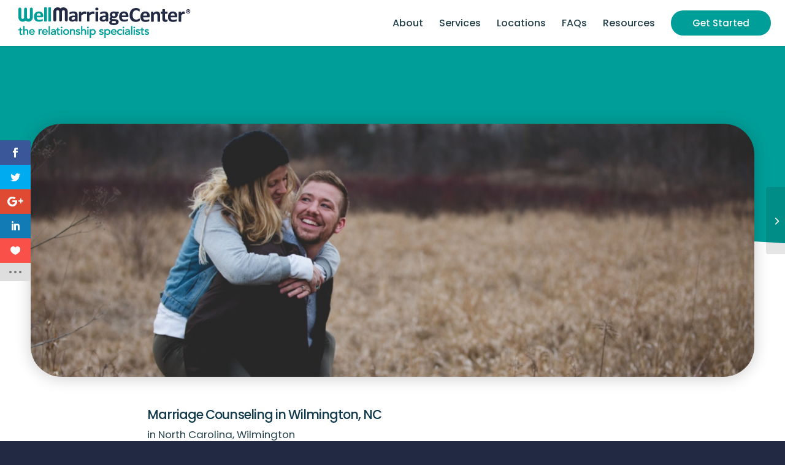

--- FILE ---
content_type: text/html; charset=UTF-8
request_url: https://www.wellmarriagecenter.com/marriage-counseling-wilmington-nc/
body_size: 54457
content:
<!DOCTYPE html>
<html lang="en-US" class="html_stretched responsive av-preloader-disabled  html_header_top html_logo_left html_main_nav_header html_menu_right html_custom html_header_sticky html_header_shrinking_disabled html_mobile_menu_tablet html_header_searchicon_disabled html_content_align_center html_header_unstick_top_disabled html_header_stretch html_minimal_header html_minimal_header_shadow html_av-submenu-hidden html_av-submenu-display-click html_av-overlay-side html_av-overlay-side-classic html_av-submenu-noclone html_entry_id_13917 av-cookies-no-cookie-consent av-no-preview av-default-lightbox html_text_menu_active av-mobile-menu-switch-default">
<head>
	<!-- Google Tag Manager -->
	<script>(function(w,d,s,l,i){w[l]=w[l]||[];w[l].push({'gtm.start':
	new Date().getTime(),event:'gtm.js'});var f=d.getElementsByTagName(s)[0],
	j=d.createElement(s),dl=l!='dataLayer'?'&l='+l:'';j.async=true;j.src=
	'https://www.googletagmanager.com/gtm.js?id='+i+dl;f.parentNode.insertBefore(j,f);
	})(window,document,'script','dataLayer','GTM-TNX6TTL');</script>
	<!-- End Google Tag Manager -->
	<!-- Google tag (gtag.js) 
	<script async src="https://www.googletagmanager.com/gtag/js?id=G-382F1FZTQT"></script>
	<script>
	  window.dataLayer = window.dataLayer || [];
	  function gtag(){dataLayer.push(arguments);}
	  gtag('js', new Date());
	
	  gtag('config', 'G-382F1FZTQT');
	</script> -->
	<!-- Google Tag Manager -->
	
	<!-- Google tag (gtag.js) -->
	<script async src="https://www.googletagmanager.com/gtag/js?id=AW-10988192030"></script>
	<script>
	  window.dataLayer = window.dataLayer || [];
	  function gtag(){dataLayer.push(arguments);}
	  gtag('js', new Date());
	
	  gtag('config', 'AW-10988192030');
	</script>
<meta charset="UTF-8" />



<!-- mobile setting -->
<meta name="viewport" content="width=device-width, initial-scale=1">

<!-- Scripts/CSS and wp_head hook -->
<script>var et_site_url='https://www.wellmarriagecenter.com';var et_post_id='13917';function et_core_page_resource_fallback(a,b){"undefined"===typeof b&&(b=a.sheet.cssRules&&0===a.sheet.cssRules.length);b&&(a.onerror=null,a.onload=null,a.href?a.href=et_site_url+"/?et_core_page_resource="+a.id+et_post_id:a.src&&(a.src=et_site_url+"/?et_core_page_resource="+a.id+et_post_id))}
</script><title>Marriage Counseling in Wilmington, NC | Well Marriage Center</title>
<link data-rocket-preload as="style" data-wpr-hosted-gf-parameters="family=Open%20Sans%3A400%2C700%7CPoppins%3A400%2C500%2C600%2C300&display=swap" href="https://www.wellmarriagecenter.com/wp-content/cache/fonts/1/google-fonts/css/9/2/a/4835be2dd206be3082fa408c1bcea.css" rel="preload">
<link crossorigin data-rocket-preload as="font" href="https://www.wellmarriagecenter.com/wp-content/plugins/monarch/css/fonts/monarch.ttf" rel="preload">
<link data-wpr-hosted-gf-parameters="family=Open%20Sans%3A400%2C700%7CPoppins%3A400%2C500%2C600%2C300&display=swap" href="https://www.wellmarriagecenter.com/wp-content/cache/fonts/1/google-fonts/css/9/2/a/4835be2dd206be3082fa408c1bcea.css" media="print" onload="this.media=&#039;all&#039;" rel="stylesheet">
<noscript data-wpr-hosted-gf-parameters=""><link rel="stylesheet" href="https://fonts.googleapis.com/css?family=Open%20Sans%3A400%2C700%7CPoppins%3A400%2C500%2C600%2C300&#038;display=swap"></noscript><link rel="preload" data-rocket-preload as="image" href="https://www.wellmarriagecenter.com/wp-content/themes/enfold-child/images/wave-bottom-white.svg" fetchpriority="high">
<meta name="dc.title" content="Marriage Counseling in Wilmington, NC | Well Marriage Center">
<meta name="dc.description" content="How do you choose a marriage counselor in Wilmington, NC? Get insights here on therapy duration, cost, and how to find the right therapist for your needs.">
<meta name="dc.relation" content="https://www.wellmarriagecenter.com/marriage-counseling-wilmington-nc/">
<meta name="dc.source" content="https://www.wellmarriagecenter.com/">
<meta name="dc.language" content="en_US">
<meta name="description" content="How do you choose a marriage counselor in Wilmington, NC? Get insights here on therapy duration, cost, and how to find the right therapist for your needs.">
<meta name="robots" content="index, follow, max-snippet:-1, max-image-preview:large, max-video-preview:-1">
<link rel="canonical" href="https://www.wellmarriagecenter.com/marriage-counseling-wilmington-nc/">
<meta property="og:url" content="https://www.wellmarriagecenter.com/marriage-counseling-wilmington-nc/">
<meta property="og:site_name" content="Well Marriage Center">
<meta property="og:locale" content="en_US">
<meta property="og:type" content="article">
<meta property="article:author" content="https://www.facebook.com/pages/Well-Marriage-Center">
<meta property="article:publisher" content="https://www.facebook.com/pages/Well-Marriage-Center">
<meta property="article:section" content="North Carolina">
<meta property="article:tag" content="couples therapist">
<meta property="article:tag" content="couples therapy">
<meta property="article:tag" content="marriage counseling">
<meta property="article:tag" content="marriage counselor">
<meta property="article:tag" content="north carolina">
<meta property="article:tag" content="wilmington">
<meta property="article:tag" content="Wilmington nc">
<meta property="og:title" content="Marriage Counseling in Wilmington, NC | Well Marriage Center">
<meta property="og:description" content="How do you choose a marriage counselor in Wilmington, NC? Get insights here on therapy duration, cost, and how to find the right therapist for your needs.">
<meta property="og:image" content="https://www.wellmarriagecenter.com/wp-content/uploads/2023/05/pexels-josh-willink-853406-scaled-e1684254764305.jpg">
<meta property="og:image:secure_url" content="https://www.wellmarriagecenter.com/wp-content/uploads/2023/05/pexels-josh-willink-853406-scaled-e1684254764305.jpg">
<meta property="og:image:width" content="2560">
<meta property="og:image:height" content="1152">
<meta property="og:image:alt" content="couples therapy couple">
<meta name="twitter:card" content="summary">
<meta name="twitter:site" content="WellMarriageCtr">
<meta name="twitter:creator" content="WellMarriageCtr">
<meta name="twitter:title" content="Marriage Counseling in Wilmington, NC | Well Marriage Center">
<meta name="twitter:description" content="How do you choose a marriage counselor in Wilmington, NC? Get insights here on therapy duration, cost, and how to find the right therapist for your needs.">
<meta name="twitter:image" content="https://www.wellmarriagecenter.com/wp-content/uploads/2023/05/pexels-josh-willink-853406-scaled-e1684254764305.jpg">
<link rel='dns-prefetch' href='//fonts.googleapis.com' />
<link rel='dns-prefetch' href='//maxcdn.bootstrapcdn.com' />
<link href='https://fonts.gstatic.com' crossorigin rel='preconnect' />
<link rel="alternate" type="application/rss+xml" title="Well Marriage Center &raquo; Feed" href="https://www.wellmarriagecenter.com/feed/" />
<link rel="alternate" type="application/rss+xml" title="Well Marriage Center &raquo; Comments Feed" href="https://www.wellmarriagecenter.com/comments/feed/" />
<link rel="alternate" type="application/rss+xml" title="Well Marriage Center &raquo; Marriage Counseling in Wilmington, NC Comments Feed" href="https://www.wellmarriagecenter.com/marriage-counseling-wilmington-nc/feed/" />
<link rel="alternate" title="oEmbed (JSON)" type="application/json+oembed" href="https://www.wellmarriagecenter.com/wp-json/oembed/1.0/embed?url=https%3A%2F%2Fwww.wellmarriagecenter.com%2Fmarriage-counseling-wilmington-nc%2F" />
<link rel="alternate" title="oEmbed (XML)" type="text/xml+oembed" href="https://www.wellmarriagecenter.com/wp-json/oembed/1.0/embed?url=https%3A%2F%2Fwww.wellmarriagecenter.com%2Fmarriage-counseling-wilmington-nc%2F&#038;format=xml" />
<style id='wp-img-auto-sizes-contain-inline-css' type='text/css'>
img:is([sizes=auto i],[sizes^="auto," i]){contain-intrinsic-size:3000px 1500px}
/*# sourceURL=wp-img-auto-sizes-contain-inline-css */
</style>
<link data-minify="1" rel='stylesheet' id='avia-grid-css' href='https://www.wellmarriagecenter.com/wp-content/cache/min/1/wp-content/themes/enfold/css/grid.css?ver=1768569981' type='text/css' media='all' />
<link data-minify="1" rel='stylesheet' id='avia-base-css' href='https://www.wellmarriagecenter.com/wp-content/cache/min/1/wp-content/themes/enfold/css/base.css?ver=1768569981' type='text/css' media='all' />
<link data-minify="1" rel='stylesheet' id='avia-layout-css' href='https://www.wellmarriagecenter.com/wp-content/cache/background-css/1/www.wellmarriagecenter.com/wp-content/cache/min/1/wp-content/themes/enfold/css/layout.css?ver=1768569981&wpr_t=1768898398' type='text/css' media='all' />
<link data-minify="1" rel='stylesheet' id='avia-module-blog-css' href='https://www.wellmarriagecenter.com/wp-content/cache/min/1/wp-content/themes/enfold/config-templatebuilder/avia-shortcodes/blog/blog.css?ver=1768569981' type='text/css' media='all' />
<link data-minify="1" rel='stylesheet' id='avia-module-postslider-css' href='https://www.wellmarriagecenter.com/wp-content/cache/min/1/wp-content/themes/enfold/config-templatebuilder/avia-shortcodes/postslider/postslider.css?ver=1768569981' type='text/css' media='all' />
<link data-minify="1" rel='stylesheet' id='avia-module-button-css' href='https://www.wellmarriagecenter.com/wp-content/cache/min/1/wp-content/themes/enfold/config-templatebuilder/avia-shortcodes/buttons/buttons.css?ver=1768569981' type='text/css' media='all' />
<link data-minify="1" rel='stylesheet' id='avia-module-buttonrow-css' href='https://www.wellmarriagecenter.com/wp-content/cache/min/1/wp-content/themes/enfold/config-templatebuilder/avia-shortcodes/buttonrow/buttonrow.css?ver=1768569981' type='text/css' media='all' />
<link data-minify="1" rel='stylesheet' id='avia-module-comments-css' href='https://www.wellmarriagecenter.com/wp-content/cache/min/1/wp-content/themes/enfold/config-templatebuilder/avia-shortcodes/comments/comments.css?ver=1768569981' type='text/css' media='all' />
<link data-minify="1" rel='stylesheet' id='avia-module-slideshow-css' href='https://www.wellmarriagecenter.com/wp-content/cache/min/1/wp-content/themes/enfold/config-templatebuilder/avia-shortcodes/slideshow/slideshow.css?ver=1768569981' type='text/css' media='all' />
<link data-minify="1" rel='stylesheet' id='avia-module-slideshow-contentpartner-css' href='https://www.wellmarriagecenter.com/wp-content/cache/min/1/wp-content/themes/enfold/config-templatebuilder/avia-shortcodes/contentslider/contentslider.css?ver=1768569981' type='text/css' media='all' />
<link data-minify="1" rel='stylesheet' id='avia-module-gallery-css' href='https://www.wellmarriagecenter.com/wp-content/cache/min/1/wp-content/themes/enfold/config-templatebuilder/avia-shortcodes/gallery/gallery.css?ver=1768569981' type='text/css' media='all' />
<link data-minify="1" rel='stylesheet' id='avia-module-maps-css' href='https://www.wellmarriagecenter.com/wp-content/cache/min/1/wp-content/themes/enfold/config-templatebuilder/avia-shortcodes/google_maps/google_maps.css?ver=1768569981' type='text/css' media='all' />
<link data-minify="1" rel='stylesheet' id='avia-module-gridrow-css' href='https://www.wellmarriagecenter.com/wp-content/cache/min/1/wp-content/themes/enfold/config-templatebuilder/avia-shortcodes/grid_row/grid_row.css?ver=1768569981' type='text/css' media='all' />
<link data-minify="1" rel='stylesheet' id='avia-module-heading-css' href='https://www.wellmarriagecenter.com/wp-content/cache/min/1/wp-content/themes/enfold/config-templatebuilder/avia-shortcodes/heading/heading.css?ver=1768569981' type='text/css' media='all' />
<link data-minify="1" rel='stylesheet' id='avia-module-hr-css' href='https://www.wellmarriagecenter.com/wp-content/cache/min/1/wp-content/themes/enfold/config-templatebuilder/avia-shortcodes/hr/hr.css?ver=1768569981' type='text/css' media='all' />
<link data-minify="1" rel='stylesheet' id='avia-module-icon-css' href='https://www.wellmarriagecenter.com/wp-content/cache/min/1/wp-content/themes/enfold/config-templatebuilder/avia-shortcodes/icon/icon.css?ver=1768569981' type='text/css' media='all' />
<link data-minify="1" rel='stylesheet' id='avia-module-iconlist-css' href='https://www.wellmarriagecenter.com/wp-content/cache/min/1/wp-content/themes/enfold/config-templatebuilder/avia-shortcodes/iconlist/iconlist.css?ver=1768569981' type='text/css' media='all' />
<link data-minify="1" rel='stylesheet' id='avia-module-image-css' href='https://www.wellmarriagecenter.com/wp-content/cache/min/1/wp-content/themes/enfold/config-templatebuilder/avia-shortcodes/image/image.css?ver=1768569981' type='text/css' media='all' />
<link data-minify="1" rel='stylesheet' id='avia-module-masonry-css' href='https://www.wellmarriagecenter.com/wp-content/cache/min/1/wp-content/themes/enfold/config-templatebuilder/avia-shortcodes/masonry_entries/masonry_entries.css?ver=1768569981' type='text/css' media='all' />
<link data-minify="1" rel='stylesheet' id='avia-siteloader-css' href='https://www.wellmarriagecenter.com/wp-content/cache/min/1/wp-content/themes/enfold/css/avia-snippet-site-preloader.css?ver=1768569981' type='text/css' media='all' />
<link data-minify="1" rel='stylesheet' id='avia-module-menu-css' href='https://www.wellmarriagecenter.com/wp-content/cache/min/1/wp-content/themes/enfold/config-templatebuilder/avia-shortcodes/menu/menu.css?ver=1768569981' type='text/css' media='all' />
<link data-minify="1" rel='stylesheet' id='avia-module-social-css' href='https://www.wellmarriagecenter.com/wp-content/cache/min/1/wp-content/themes/enfold/config-templatebuilder/avia-shortcodes/social_share/social_share.css?ver=1768569981' type='text/css' media='all' />
<link data-minify="1" rel='stylesheet' id='avia-module-tabsection-css' href='https://www.wellmarriagecenter.com/wp-content/cache/min/1/wp-content/themes/enfold/config-templatebuilder/avia-shortcodes/tab_section/tab_section.css?ver=1768569981' type='text/css' media='all' />
<link data-minify="1" rel='stylesheet' id='avia-module-table-css' href='https://www.wellmarriagecenter.com/wp-content/cache/min/1/wp-content/themes/enfold/config-templatebuilder/avia-shortcodes/table/table.css?ver=1768569981' type='text/css' media='all' />
<link data-minify="1" rel='stylesheet' id='avia-module-tabs-css' href='https://www.wellmarriagecenter.com/wp-content/cache/min/1/wp-content/themes/enfold/config-templatebuilder/avia-shortcodes/tabs/tabs.css?ver=1768569981' type='text/css' media='all' />
<link data-minify="1" rel='stylesheet' id='avia-module-toggles-css' href='https://www.wellmarriagecenter.com/wp-content/cache/min/1/wp-content/themes/enfold/config-templatebuilder/avia-shortcodes/toggles/toggles.css?ver=1768569981' type='text/css' media='all' />
<link data-minify="1" rel='stylesheet' id='avia-module-video-css' href='https://www.wellmarriagecenter.com/wp-content/cache/min/1/wp-content/themes/enfold/config-templatebuilder/avia-shortcodes/video/video.css?ver=1768569981' type='text/css' media='all' />
<style id='wp-block-library-inline-css' type='text/css'>
:root{--wp-block-synced-color:#7a00df;--wp-block-synced-color--rgb:122,0,223;--wp-bound-block-color:var(--wp-block-synced-color);--wp-editor-canvas-background:#ddd;--wp-admin-theme-color:#007cba;--wp-admin-theme-color--rgb:0,124,186;--wp-admin-theme-color-darker-10:#006ba1;--wp-admin-theme-color-darker-10--rgb:0,107,160.5;--wp-admin-theme-color-darker-20:#005a87;--wp-admin-theme-color-darker-20--rgb:0,90,135;--wp-admin-border-width-focus:2px}@media (min-resolution:192dpi){:root{--wp-admin-border-width-focus:1.5px}}.wp-element-button{cursor:pointer}:root .has-very-light-gray-background-color{background-color:#eee}:root .has-very-dark-gray-background-color{background-color:#313131}:root .has-very-light-gray-color{color:#eee}:root .has-very-dark-gray-color{color:#313131}:root .has-vivid-green-cyan-to-vivid-cyan-blue-gradient-background{background:linear-gradient(135deg,#00d084,#0693e3)}:root .has-purple-crush-gradient-background{background:linear-gradient(135deg,#34e2e4,#4721fb 50%,#ab1dfe)}:root .has-hazy-dawn-gradient-background{background:linear-gradient(135deg,#faaca8,#dad0ec)}:root .has-subdued-olive-gradient-background{background:linear-gradient(135deg,#fafae1,#67a671)}:root .has-atomic-cream-gradient-background{background:linear-gradient(135deg,#fdd79a,#004a59)}:root .has-nightshade-gradient-background{background:linear-gradient(135deg,#330968,#31cdcf)}:root .has-midnight-gradient-background{background:linear-gradient(135deg,#020381,#2874fc)}:root{--wp--preset--font-size--normal:16px;--wp--preset--font-size--huge:42px}.has-regular-font-size{font-size:1em}.has-larger-font-size{font-size:2.625em}.has-normal-font-size{font-size:var(--wp--preset--font-size--normal)}.has-huge-font-size{font-size:var(--wp--preset--font-size--huge)}.has-text-align-center{text-align:center}.has-text-align-left{text-align:left}.has-text-align-right{text-align:right}.has-fit-text{white-space:nowrap!important}#end-resizable-editor-section{display:none}.aligncenter{clear:both}.items-justified-left{justify-content:flex-start}.items-justified-center{justify-content:center}.items-justified-right{justify-content:flex-end}.items-justified-space-between{justify-content:space-between}.screen-reader-text{border:0;clip-path:inset(50%);height:1px;margin:-1px;overflow:hidden;padding:0;position:absolute;width:1px;word-wrap:normal!important}.screen-reader-text:focus{background-color:#ddd;clip-path:none;color:#444;display:block;font-size:1em;height:auto;left:5px;line-height:normal;padding:15px 23px 14px;text-decoration:none;top:5px;width:auto;z-index:100000}html :where(.has-border-color){border-style:solid}html :where([style*=border-top-color]){border-top-style:solid}html :where([style*=border-right-color]){border-right-style:solid}html :where([style*=border-bottom-color]){border-bottom-style:solid}html :where([style*=border-left-color]){border-left-style:solid}html :where([style*=border-width]){border-style:solid}html :where([style*=border-top-width]){border-top-style:solid}html :where([style*=border-right-width]){border-right-style:solid}html :where([style*=border-bottom-width]){border-bottom-style:solid}html :where([style*=border-left-width]){border-left-style:solid}html :where(img[class*=wp-image-]){height:auto;max-width:100%}:where(figure){margin:0 0 1em}html :where(.is-position-sticky){--wp-admin--admin-bar--position-offset:var(--wp-admin--admin-bar--height,0px)}@media screen and (max-width:600px){html :where(.is-position-sticky){--wp-admin--admin-bar--position-offset:0px}}

/*# sourceURL=wp-block-library-inline-css */
</style><style id='global-styles-inline-css' type='text/css'>
:root{--wp--preset--aspect-ratio--square: 1;--wp--preset--aspect-ratio--4-3: 4/3;--wp--preset--aspect-ratio--3-4: 3/4;--wp--preset--aspect-ratio--3-2: 3/2;--wp--preset--aspect-ratio--2-3: 2/3;--wp--preset--aspect-ratio--16-9: 16/9;--wp--preset--aspect-ratio--9-16: 9/16;--wp--preset--color--black: #000000;--wp--preset--color--cyan-bluish-gray: #abb8c3;--wp--preset--color--white: #ffffff;--wp--preset--color--pale-pink: #f78da7;--wp--preset--color--vivid-red: #cf2e2e;--wp--preset--color--luminous-vivid-orange: #ff6900;--wp--preset--color--luminous-vivid-amber: #fcb900;--wp--preset--color--light-green-cyan: #7bdcb5;--wp--preset--color--vivid-green-cyan: #00d084;--wp--preset--color--pale-cyan-blue: #8ed1fc;--wp--preset--color--vivid-cyan-blue: #0693e3;--wp--preset--color--vivid-purple: #9b51e0;--wp--preset--color--metallic-red: #b02b2c;--wp--preset--color--maximum-yellow-red: #edae44;--wp--preset--color--yellow-sun: #eeee22;--wp--preset--color--palm-leaf: #83a846;--wp--preset--color--aero: #7bb0e7;--wp--preset--color--old-lavender: #745f7e;--wp--preset--color--steel-teal: #5f8789;--wp--preset--color--raspberry-pink: #d65799;--wp--preset--color--medium-turquoise: #4ecac2;--wp--preset--gradient--vivid-cyan-blue-to-vivid-purple: linear-gradient(135deg,rgb(6,147,227) 0%,rgb(155,81,224) 100%);--wp--preset--gradient--light-green-cyan-to-vivid-green-cyan: linear-gradient(135deg,rgb(122,220,180) 0%,rgb(0,208,130) 100%);--wp--preset--gradient--luminous-vivid-amber-to-luminous-vivid-orange: linear-gradient(135deg,rgb(252,185,0) 0%,rgb(255,105,0) 100%);--wp--preset--gradient--luminous-vivid-orange-to-vivid-red: linear-gradient(135deg,rgb(255,105,0) 0%,rgb(207,46,46) 100%);--wp--preset--gradient--very-light-gray-to-cyan-bluish-gray: linear-gradient(135deg,rgb(238,238,238) 0%,rgb(169,184,195) 100%);--wp--preset--gradient--cool-to-warm-spectrum: linear-gradient(135deg,rgb(74,234,220) 0%,rgb(151,120,209) 20%,rgb(207,42,186) 40%,rgb(238,44,130) 60%,rgb(251,105,98) 80%,rgb(254,248,76) 100%);--wp--preset--gradient--blush-light-purple: linear-gradient(135deg,rgb(255,206,236) 0%,rgb(152,150,240) 100%);--wp--preset--gradient--blush-bordeaux: linear-gradient(135deg,rgb(254,205,165) 0%,rgb(254,45,45) 50%,rgb(107,0,62) 100%);--wp--preset--gradient--luminous-dusk: linear-gradient(135deg,rgb(255,203,112) 0%,rgb(199,81,192) 50%,rgb(65,88,208) 100%);--wp--preset--gradient--pale-ocean: linear-gradient(135deg,rgb(255,245,203) 0%,rgb(182,227,212) 50%,rgb(51,167,181) 100%);--wp--preset--gradient--electric-grass: linear-gradient(135deg,rgb(202,248,128) 0%,rgb(113,206,126) 100%);--wp--preset--gradient--midnight: linear-gradient(135deg,rgb(2,3,129) 0%,rgb(40,116,252) 100%);--wp--preset--font-size--small: 1rem;--wp--preset--font-size--medium: 1.125rem;--wp--preset--font-size--large: 1.75rem;--wp--preset--font-size--x-large: clamp(1.75rem, 3vw, 2.25rem);--wp--preset--spacing--20: 0.44rem;--wp--preset--spacing--30: 0.67rem;--wp--preset--spacing--40: 1rem;--wp--preset--spacing--50: 1.5rem;--wp--preset--spacing--60: 2.25rem;--wp--preset--spacing--70: 3.38rem;--wp--preset--spacing--80: 5.06rem;--wp--preset--shadow--natural: 6px 6px 9px rgba(0, 0, 0, 0.2);--wp--preset--shadow--deep: 12px 12px 50px rgba(0, 0, 0, 0.4);--wp--preset--shadow--sharp: 6px 6px 0px rgba(0, 0, 0, 0.2);--wp--preset--shadow--outlined: 6px 6px 0px -3px rgb(255, 255, 255), 6px 6px rgb(0, 0, 0);--wp--preset--shadow--crisp: 6px 6px 0px rgb(0, 0, 0);}:root { --wp--style--global--content-size: 800px;--wp--style--global--wide-size: 1130px; }:where(body) { margin: 0; }.wp-site-blocks > .alignleft { float: left; margin-right: 2em; }.wp-site-blocks > .alignright { float: right; margin-left: 2em; }.wp-site-blocks > .aligncenter { justify-content: center; margin-left: auto; margin-right: auto; }:where(.is-layout-flex){gap: 0.5em;}:where(.is-layout-grid){gap: 0.5em;}.is-layout-flow > .alignleft{float: left;margin-inline-start: 0;margin-inline-end: 2em;}.is-layout-flow > .alignright{float: right;margin-inline-start: 2em;margin-inline-end: 0;}.is-layout-flow > .aligncenter{margin-left: auto !important;margin-right: auto !important;}.is-layout-constrained > .alignleft{float: left;margin-inline-start: 0;margin-inline-end: 2em;}.is-layout-constrained > .alignright{float: right;margin-inline-start: 2em;margin-inline-end: 0;}.is-layout-constrained > .aligncenter{margin-left: auto !important;margin-right: auto !important;}.is-layout-constrained > :where(:not(.alignleft):not(.alignright):not(.alignfull)){max-width: var(--wp--style--global--content-size);margin-left: auto !important;margin-right: auto !important;}.is-layout-constrained > .alignwide{max-width: var(--wp--style--global--wide-size);}body .is-layout-flex{display: flex;}.is-layout-flex{flex-wrap: wrap;align-items: center;}.is-layout-flex > :is(*, div){margin: 0;}body .is-layout-grid{display: grid;}.is-layout-grid > :is(*, div){margin: 0;}body{padding-top: 0px;padding-right: 0px;padding-bottom: 0px;padding-left: 0px;}a:where(:not(.wp-element-button)){text-decoration: underline;}:root :where(.wp-element-button, .wp-block-button__link){background-color: #32373c;border-width: 0;color: #fff;font-family: inherit;font-size: inherit;font-style: inherit;font-weight: inherit;letter-spacing: inherit;line-height: inherit;padding-top: calc(0.667em + 2px);padding-right: calc(1.333em + 2px);padding-bottom: calc(0.667em + 2px);padding-left: calc(1.333em + 2px);text-decoration: none;text-transform: inherit;}.has-black-color{color: var(--wp--preset--color--black) !important;}.has-cyan-bluish-gray-color{color: var(--wp--preset--color--cyan-bluish-gray) !important;}.has-white-color{color: var(--wp--preset--color--white) !important;}.has-pale-pink-color{color: var(--wp--preset--color--pale-pink) !important;}.has-vivid-red-color{color: var(--wp--preset--color--vivid-red) !important;}.has-luminous-vivid-orange-color{color: var(--wp--preset--color--luminous-vivid-orange) !important;}.has-luminous-vivid-amber-color{color: var(--wp--preset--color--luminous-vivid-amber) !important;}.has-light-green-cyan-color{color: var(--wp--preset--color--light-green-cyan) !important;}.has-vivid-green-cyan-color{color: var(--wp--preset--color--vivid-green-cyan) !important;}.has-pale-cyan-blue-color{color: var(--wp--preset--color--pale-cyan-blue) !important;}.has-vivid-cyan-blue-color{color: var(--wp--preset--color--vivid-cyan-blue) !important;}.has-vivid-purple-color{color: var(--wp--preset--color--vivid-purple) !important;}.has-metallic-red-color{color: var(--wp--preset--color--metallic-red) !important;}.has-maximum-yellow-red-color{color: var(--wp--preset--color--maximum-yellow-red) !important;}.has-yellow-sun-color{color: var(--wp--preset--color--yellow-sun) !important;}.has-palm-leaf-color{color: var(--wp--preset--color--palm-leaf) !important;}.has-aero-color{color: var(--wp--preset--color--aero) !important;}.has-old-lavender-color{color: var(--wp--preset--color--old-lavender) !important;}.has-steel-teal-color{color: var(--wp--preset--color--steel-teal) !important;}.has-raspberry-pink-color{color: var(--wp--preset--color--raspberry-pink) !important;}.has-medium-turquoise-color{color: var(--wp--preset--color--medium-turquoise) !important;}.has-black-background-color{background-color: var(--wp--preset--color--black) !important;}.has-cyan-bluish-gray-background-color{background-color: var(--wp--preset--color--cyan-bluish-gray) !important;}.has-white-background-color{background-color: var(--wp--preset--color--white) !important;}.has-pale-pink-background-color{background-color: var(--wp--preset--color--pale-pink) !important;}.has-vivid-red-background-color{background-color: var(--wp--preset--color--vivid-red) !important;}.has-luminous-vivid-orange-background-color{background-color: var(--wp--preset--color--luminous-vivid-orange) !important;}.has-luminous-vivid-amber-background-color{background-color: var(--wp--preset--color--luminous-vivid-amber) !important;}.has-light-green-cyan-background-color{background-color: var(--wp--preset--color--light-green-cyan) !important;}.has-vivid-green-cyan-background-color{background-color: var(--wp--preset--color--vivid-green-cyan) !important;}.has-pale-cyan-blue-background-color{background-color: var(--wp--preset--color--pale-cyan-blue) !important;}.has-vivid-cyan-blue-background-color{background-color: var(--wp--preset--color--vivid-cyan-blue) !important;}.has-vivid-purple-background-color{background-color: var(--wp--preset--color--vivid-purple) !important;}.has-metallic-red-background-color{background-color: var(--wp--preset--color--metallic-red) !important;}.has-maximum-yellow-red-background-color{background-color: var(--wp--preset--color--maximum-yellow-red) !important;}.has-yellow-sun-background-color{background-color: var(--wp--preset--color--yellow-sun) !important;}.has-palm-leaf-background-color{background-color: var(--wp--preset--color--palm-leaf) !important;}.has-aero-background-color{background-color: var(--wp--preset--color--aero) !important;}.has-old-lavender-background-color{background-color: var(--wp--preset--color--old-lavender) !important;}.has-steel-teal-background-color{background-color: var(--wp--preset--color--steel-teal) !important;}.has-raspberry-pink-background-color{background-color: var(--wp--preset--color--raspberry-pink) !important;}.has-medium-turquoise-background-color{background-color: var(--wp--preset--color--medium-turquoise) !important;}.has-black-border-color{border-color: var(--wp--preset--color--black) !important;}.has-cyan-bluish-gray-border-color{border-color: var(--wp--preset--color--cyan-bluish-gray) !important;}.has-white-border-color{border-color: var(--wp--preset--color--white) !important;}.has-pale-pink-border-color{border-color: var(--wp--preset--color--pale-pink) !important;}.has-vivid-red-border-color{border-color: var(--wp--preset--color--vivid-red) !important;}.has-luminous-vivid-orange-border-color{border-color: var(--wp--preset--color--luminous-vivid-orange) !important;}.has-luminous-vivid-amber-border-color{border-color: var(--wp--preset--color--luminous-vivid-amber) !important;}.has-light-green-cyan-border-color{border-color: var(--wp--preset--color--light-green-cyan) !important;}.has-vivid-green-cyan-border-color{border-color: var(--wp--preset--color--vivid-green-cyan) !important;}.has-pale-cyan-blue-border-color{border-color: var(--wp--preset--color--pale-cyan-blue) !important;}.has-vivid-cyan-blue-border-color{border-color: var(--wp--preset--color--vivid-cyan-blue) !important;}.has-vivid-purple-border-color{border-color: var(--wp--preset--color--vivid-purple) !important;}.has-metallic-red-border-color{border-color: var(--wp--preset--color--metallic-red) !important;}.has-maximum-yellow-red-border-color{border-color: var(--wp--preset--color--maximum-yellow-red) !important;}.has-yellow-sun-border-color{border-color: var(--wp--preset--color--yellow-sun) !important;}.has-palm-leaf-border-color{border-color: var(--wp--preset--color--palm-leaf) !important;}.has-aero-border-color{border-color: var(--wp--preset--color--aero) !important;}.has-old-lavender-border-color{border-color: var(--wp--preset--color--old-lavender) !important;}.has-steel-teal-border-color{border-color: var(--wp--preset--color--steel-teal) !important;}.has-raspberry-pink-border-color{border-color: var(--wp--preset--color--raspberry-pink) !important;}.has-medium-turquoise-border-color{border-color: var(--wp--preset--color--medium-turquoise) !important;}.has-vivid-cyan-blue-to-vivid-purple-gradient-background{background: var(--wp--preset--gradient--vivid-cyan-blue-to-vivid-purple) !important;}.has-light-green-cyan-to-vivid-green-cyan-gradient-background{background: var(--wp--preset--gradient--light-green-cyan-to-vivid-green-cyan) !important;}.has-luminous-vivid-amber-to-luminous-vivid-orange-gradient-background{background: var(--wp--preset--gradient--luminous-vivid-amber-to-luminous-vivid-orange) !important;}.has-luminous-vivid-orange-to-vivid-red-gradient-background{background: var(--wp--preset--gradient--luminous-vivid-orange-to-vivid-red) !important;}.has-very-light-gray-to-cyan-bluish-gray-gradient-background{background: var(--wp--preset--gradient--very-light-gray-to-cyan-bluish-gray) !important;}.has-cool-to-warm-spectrum-gradient-background{background: var(--wp--preset--gradient--cool-to-warm-spectrum) !important;}.has-blush-light-purple-gradient-background{background: var(--wp--preset--gradient--blush-light-purple) !important;}.has-blush-bordeaux-gradient-background{background: var(--wp--preset--gradient--blush-bordeaux) !important;}.has-luminous-dusk-gradient-background{background: var(--wp--preset--gradient--luminous-dusk) !important;}.has-pale-ocean-gradient-background{background: var(--wp--preset--gradient--pale-ocean) !important;}.has-electric-grass-gradient-background{background: var(--wp--preset--gradient--electric-grass) !important;}.has-midnight-gradient-background{background: var(--wp--preset--gradient--midnight) !important;}.has-small-font-size{font-size: var(--wp--preset--font-size--small) !important;}.has-medium-font-size{font-size: var(--wp--preset--font-size--medium) !important;}.has-large-font-size{font-size: var(--wp--preset--font-size--large) !important;}.has-x-large-font-size{font-size: var(--wp--preset--font-size--x-large) !important;}
/*# sourceURL=global-styles-inline-css */
</style>

<link data-minify="1" rel='stylesheet' id='et_monarch-css-css' href='https://www.wellmarriagecenter.com/wp-content/cache/min/1/wp-content/plugins/monarch/css/style.css?ver=1768569981' type='text/css' media='all' />

<link data-minify="1" rel='stylesheet' id='font-awesome-css' href='https://www.wellmarriagecenter.com/wp-content/cache/min/1/font-awesome/4.7.0/css/font-awesome.min.css?ver=1768569982' type='text/css' media='all' />
<link data-minify="1" rel='stylesheet' id='avia-scs-css' href='https://www.wellmarriagecenter.com/wp-content/cache/min/1/wp-content/themes/enfold/css/shortcodes.css?ver=1768569982' type='text/css' media='all' />
<link data-minify="1" rel='stylesheet' id='avia-fold-unfold-css' href='https://www.wellmarriagecenter.com/wp-content/cache/min/1/wp-content/themes/enfold/css/avia-snippet-fold-unfold.css?ver=1768569982' type='text/css' media='all' />
<link rel='stylesheet' id='avia-popup-css-css' href='https://www.wellmarriagecenter.com/wp-content/themes/enfold/js/aviapopup/magnific-popup.min.css?ver=7.1.3' type='text/css' media='screen' />
<link data-minify="1" rel='stylesheet' id='avia-lightbox-css' href='https://www.wellmarriagecenter.com/wp-content/cache/min/1/wp-content/themes/enfold/css/avia-snippet-lightbox.css?ver=1768569982' type='text/css' media='screen' />
<link data-minify="1" rel='stylesheet' id='avia-widget-css-css' href='https://www.wellmarriagecenter.com/wp-content/cache/background-css/1/www.wellmarriagecenter.com/wp-content/cache/min/1/wp-content/themes/enfold/css/avia-snippet-widget.css?ver=1768569982&wpr_t=1768898398' type='text/css' media='screen' />
<link rel='stylesheet' id='avia-dynamic-css' href='https://www.wellmarriagecenter.com/wp-content/uploads/dynamic_avia/well_marriage.css?ver=696b2b751569d' type='text/css' media='all' />
<link data-minify="1" rel='stylesheet' id='avia-custom-css' href='https://www.wellmarriagecenter.com/wp-content/cache/min/1/wp-content/themes/enfold/css/custom.css?ver=1768569982' type='text/css' media='all' />
<link rel='stylesheet' id='avia-style-css' href='https://www.wellmarriagecenter.com/wp-content/cache/background-css/1/www.wellmarriagecenter.com/wp-content/themes/enfold-child/style.css?ver=7.1.3&wpr_t=1768898398' type='text/css' media='all' />
<link data-minify="1" rel='stylesheet' id='avia-gravity-css' href='https://www.wellmarriagecenter.com/wp-content/cache/min/1/wp-content/themes/enfold/config-gravityforms/gravity-mod.css?ver=1768569982' type='text/css' media='screen' />
<link rel='stylesheet' id='ald-styles-css' href='https://www.wellmarriagecenter.com/wp-content/plugins/ajax-load-more-anything/assets/styles.min.css?ver=3.3.9' type='text/css' media='all' />
<style id='rocket-lazyload-inline-css' type='text/css'>
.rll-youtube-player{position:relative;padding-bottom:56.23%;height:0;overflow:hidden;max-width:100%;}.rll-youtube-player:focus-within{outline: 2px solid currentColor;outline-offset: 5px;}.rll-youtube-player iframe{position:absolute;top:0;left:0;width:100%;height:100%;z-index:100;background:0 0}.rll-youtube-player img{bottom:0;display:block;left:0;margin:auto;max-width:100%;width:100%;position:absolute;right:0;top:0;border:none;height:auto;-webkit-transition:.4s all;-moz-transition:.4s all;transition:.4s all}.rll-youtube-player img:hover{-webkit-filter:brightness(75%)}.rll-youtube-player .play{height:100%;width:100%;left:0;top:0;position:absolute;background:var(--wpr-bg-3bb3c902-b93f-47e9-8b45-d728ebb756de) no-repeat center;background-color: transparent !important;cursor:pointer;border:none;}
/*# sourceURL=rocket-lazyload-inline-css */
</style>
<script data-minify="1" type="text/javascript" src="https://www.wellmarriagecenter.com/wp-content/cache/min/1/wp-content/themes/enfold/js/avia-js.js?ver=1768569982" id="avia-js-js"></script>
<script data-minify="1" type="text/javascript" src="https://www.wellmarriagecenter.com/wp-content/cache/min/1/wp-content/themes/enfold/js/avia-compat.js?ver=1768569982" id="avia-compat-js"></script>
<link rel="https://api.w.org/" href="https://www.wellmarriagecenter.com/wp-json/" /><link rel="alternate" title="JSON" type="application/json" href="https://www.wellmarriagecenter.com/wp-json/wp/v2/posts/13917" /><link rel="EditURI" type="application/rsd+xml" title="RSD" href="https://www.wellmarriagecenter.com/xmlrpc.php?rsd" />
<meta name="generator" content="WordPress 6.9" />
<link rel='shortlink' href='https://www.wellmarriagecenter.com/?p=13917' />
<script src="https://track.gaconnector.com/gaconnector.js" type="text/javascript"></script>
<script type="text/javascript">gaconnector2.track("62a92fa6b1c1445c6cec8b59340b9067");</script><style type="text/css" id="et-social-custom-css">
				 
			</style><link rel="preload" href="https://www.wellmarriagecenter.com/wp-content/plugins/monarch/core/admin/fonts/modules.ttf" as="font" crossorigin="anonymous">	

<link rel="icon" href="/wp-content/uploads/2016/08/wm-favicon.png" type="image/png">
<!--[if lt IE 9]><script src="https://www.wellmarriagecenter.com/wp-content/themes/enfold/js/html5shiv.js"></script><![endif]--><link rel="profile" href="https://gmpg.org/xfn/11" />
<link rel="alternate" type="application/rss+xml" title="Well Marriage Center RSS2 Feed" href="https://www.wellmarriagecenter.com/feed/" />
<link rel="pingback" href="https://www.wellmarriagecenter.com/xmlrpc.php" />

<style type='text/css' media='screen'>
 #top #header_main > .container, #top #header_main > .container .main_menu  .av-main-nav > li > a, #top #header_main #menu-item-shop .cart_dropdown_link{ height:75px; line-height: 75px; }
 .html_top_nav_header .av-logo-container{ height:75px;  }
 .html_header_top.html_header_sticky #top #wrap_all #main{ padding-top:75px; } 
</style>
<style type="text/css">#load-more-items .slide-entry-wrap,#va-wrapper #va-item,#md-wrapper #md-item,.counselor-listing-item{display:none}</style><style type="text/css">
		@font-face {font-family: 'entypo-fontello-enfold'; font-weight: normal; font-style: normal; font-display: swap;
		src: url('https://www.wellmarriagecenter.com/wp-content/themes/enfold/config-templatebuilder/avia-template-builder/assets/fonts/entypo-fontello-enfold/entypo-fontello-enfold.woff2') format('woff2'),
		url('https://www.wellmarriagecenter.com/wp-content/themes/enfold/config-templatebuilder/avia-template-builder/assets/fonts/entypo-fontello-enfold/entypo-fontello-enfold.woff') format('woff'),
		url('https://www.wellmarriagecenter.com/wp-content/themes/enfold/config-templatebuilder/avia-template-builder/assets/fonts/entypo-fontello-enfold/entypo-fontello-enfold.ttf') format('truetype'),
		url('https://www.wellmarriagecenter.com/wp-content/themes/enfold/config-templatebuilder/avia-template-builder/assets/fonts/entypo-fontello-enfold/entypo-fontello-enfold.svg#entypo-fontello-enfold') format('svg'),
		url('https://www.wellmarriagecenter.com/wp-content/themes/enfold/config-templatebuilder/avia-template-builder/assets/fonts/entypo-fontello-enfold/entypo-fontello-enfold.eot'),
		url('https://www.wellmarriagecenter.com/wp-content/themes/enfold/config-templatebuilder/avia-template-builder/assets/fonts/entypo-fontello-enfold/entypo-fontello-enfold.eot?#iefix') format('embedded-opentype');
		}

		#top .avia-font-entypo-fontello-enfold, body .avia-font-entypo-fontello-enfold, html body [data-av_iconfont='entypo-fontello-enfold']:before{ font-family: 'entypo-fontello-enfold'; }
		
		@font-face {font-family: 'entypo-fontello'; font-weight: normal; font-style: normal; font-display: swap;
		src: url('https://www.wellmarriagecenter.com/wp-content/themes/enfold/config-templatebuilder/avia-template-builder/assets/fonts/entypo-fontello/entypo-fontello.woff2') format('woff2'),
		url('https://www.wellmarriagecenter.com/wp-content/themes/enfold/config-templatebuilder/avia-template-builder/assets/fonts/entypo-fontello/entypo-fontello.woff') format('woff'),
		url('https://www.wellmarriagecenter.com/wp-content/themes/enfold/config-templatebuilder/avia-template-builder/assets/fonts/entypo-fontello/entypo-fontello.ttf') format('truetype'),
		url('https://www.wellmarriagecenter.com/wp-content/themes/enfold/config-templatebuilder/avia-template-builder/assets/fonts/entypo-fontello/entypo-fontello.svg#entypo-fontello') format('svg'),
		url('https://www.wellmarriagecenter.com/wp-content/themes/enfold/config-templatebuilder/avia-template-builder/assets/fonts/entypo-fontello/entypo-fontello.eot'),
		url('https://www.wellmarriagecenter.com/wp-content/themes/enfold/config-templatebuilder/avia-template-builder/assets/fonts/entypo-fontello/entypo-fontello.eot?#iefix') format('embedded-opentype');
		}

		#top .avia-font-entypo-fontello, body .avia-font-entypo-fontello, html body [data-av_iconfont='entypo-fontello']:before{ font-family: 'entypo-fontello'; }
		</style>

<!--
Debugging Info for Theme support: 

Theme: Enfold
Version: 7.1.3
Installed: enfold
AviaFramework Version: 5.6
AviaBuilder Version: 6.0
aviaElementManager Version: 1.0.1
- - - - - - - - - - -
ChildTheme: Well Marriage
ChildTheme Version: 1.0
ChildTheme Installed: enfold

- - - - - - - - - - -
ML:128-PU:33-PLA:17
WP:6.9
Compress: CSS:disabled - JS:disabled
Updates: enabled - token has changed and not verified
PLAu:16
--><noscript><style id="rocket-lazyload-nojs-css">.rll-youtube-player, [data-lazy-src]{display:none !important;}</style></noscript>
<style id="rocket-lazyrender-inline-css">[data-wpr-lazyrender] {content-visibility: auto;}</style><style id="wpr-lazyload-bg-container"></style><style id="wpr-lazyload-bg-exclusion">.title_container::after{--wpr-bg-d368b297-ddc7-4d28-8d15-2dbe0647a920: url('https://www.wellmarriagecenter.com/wp-content/themes/enfold-child/images/wave-bottom-white.svg');}.wave-bottom::after{--wpr-bg-988b3260-5f97-4df4-bb96-4c38b17f1e60: url('https://www.wellmarriagecenter.com/wp-content/themes/enfold-child/images/wave-bottom-white.svg');}.bg-teal.wave-top-bottom:after,
.bg-orange.wave-top-bottom:after{--wpr-bg-fb599aae-6baa-4c43-b5ac-8faaf413dec6: url('https://www.wellmarriagecenter.com/wp-content/themes/enfold-child/images/wave-bottom-white.svg');}</style>
<noscript>
<style id="wpr-lazyload-bg-nostyle">.ajax_load_inner{--wpr-bg-fe526883-8375-4983-8352-f36b63d73b2a: url('https://www.wellmarriagecenter.com/wp-content/themes/enfold/images/layout/loading.gif');}.avia_fb_likebox .av_facebook_widget_imagebar{--wpr-bg-03b31bc9-1d1e-47dd-b811-e67702b281af: url('https://www.wellmarriagecenter.com/wp-content/themes/enfold/images/layout/fake_facebook.jpg');}.bg-teal.wave-top,
.bg-orange.wave-top{--wpr-bg-e564cfea-ff54-492f-8c86-1de6fd46927d: url('https://www.wellmarriagecenter.com/wp-content/themes/enfold-child/images/wave-top-orange.svg');}.bg-teal.wave-top:before,
.bg-teal.wave-top-bottom:before{--wpr-bg-7d5f28b6-1f5b-493a-b3ff-0380c1e74d39: url('https://www.wellmarriagecenter.com/wp-content/themes/enfold-child/images/wave-top-teal.svg');}.bg-orange.wave-top:before,
.bg-orange.wave-top-bottom:before{--wpr-bg-7af20e0c-349e-495e-bca2-fc352e2629e7: url('https://www.wellmarriagecenter.com/wp-content/themes/enfold-child/images/wave-top-orange.svg');}.rll-youtube-player .play{--wpr-bg-3bb3c902-b93f-47e9-8b45-d728ebb756de: url('https://www.wellmarriagecenter.com/wp-content/plugins/wp-rocket/assets/img/youtube.png');}</style>
</noscript>
<script type="application/javascript">const rocket_pairs = [{"selector":".ajax_load_inner","style":".ajax_load_inner{--wpr-bg-fe526883-8375-4983-8352-f36b63d73b2a: url('https:\/\/www.wellmarriagecenter.com\/wp-content\/themes\/enfold\/images\/layout\/loading.gif');}","hash":"fe526883-8375-4983-8352-f36b63d73b2a","url":"https:\/\/www.wellmarriagecenter.com\/wp-content\/themes\/enfold\/images\/layout\/loading.gif"},{"selector":".avia_fb_likebox .av_facebook_widget_imagebar","style":".avia_fb_likebox .av_facebook_widget_imagebar{--wpr-bg-03b31bc9-1d1e-47dd-b811-e67702b281af: url('https:\/\/www.wellmarriagecenter.com\/wp-content\/themes\/enfold\/images\/layout\/fake_facebook.jpg');}","hash":"03b31bc9-1d1e-47dd-b811-e67702b281af","url":"https:\/\/www.wellmarriagecenter.com\/wp-content\/themes\/enfold\/images\/layout\/fake_facebook.jpg"},{"selector":".bg-teal.wave-top,\n.bg-orange.wave-top","style":".bg-teal.wave-top,\n.bg-orange.wave-top{--wpr-bg-e564cfea-ff54-492f-8c86-1de6fd46927d: url('https:\/\/www.wellmarriagecenter.com\/wp-content\/themes\/enfold-child\/images\/wave-top-orange.svg');}","hash":"e564cfea-ff54-492f-8c86-1de6fd46927d","url":"https:\/\/www.wellmarriagecenter.com\/wp-content\/themes\/enfold-child\/images\/wave-top-orange.svg"},{"selector":".bg-teal.wave-top,\n.bg-teal.wave-top-bottom","style":".bg-teal.wave-top:before,\n.bg-teal.wave-top-bottom:before{--wpr-bg-7d5f28b6-1f5b-493a-b3ff-0380c1e74d39: url('https:\/\/www.wellmarriagecenter.com\/wp-content\/themes\/enfold-child\/images\/wave-top-teal.svg');}","hash":"7d5f28b6-1f5b-493a-b3ff-0380c1e74d39","url":"https:\/\/www.wellmarriagecenter.com\/wp-content\/themes\/enfold-child\/images\/wave-top-teal.svg"},{"selector":".bg-orange.wave-top,\n.bg-orange.wave-top-bottom","style":".bg-orange.wave-top:before,\n.bg-orange.wave-top-bottom:before{--wpr-bg-7af20e0c-349e-495e-bca2-fc352e2629e7: url('https:\/\/www.wellmarriagecenter.com\/wp-content\/themes\/enfold-child\/images\/wave-top-orange.svg');}","hash":"7af20e0c-349e-495e-bca2-fc352e2629e7","url":"https:\/\/www.wellmarriagecenter.com\/wp-content\/themes\/enfold-child\/images\/wave-top-orange.svg"},{"selector":".rll-youtube-player .play","style":".rll-youtube-player .play{--wpr-bg-3bb3c902-b93f-47e9-8b45-d728ebb756de: url('https:\/\/www.wellmarriagecenter.com\/wp-content\/plugins\/wp-rocket\/assets\/img\/youtube.png');}","hash":"3bb3c902-b93f-47e9-8b45-d728ebb756de","url":"https:\/\/www.wellmarriagecenter.com\/wp-content\/plugins\/wp-rocket\/assets\/img\/youtube.png"}]; const rocket_excluded_pairs = [{"selector":".title_container","style":".title_container::after{--wpr-bg-d368b297-ddc7-4d28-8d15-2dbe0647a920: url('https:\/\/www.wellmarriagecenter.com\/wp-content\/themes\/enfold-child\/images\/wave-bottom-white.svg');}","hash":"d368b297-ddc7-4d28-8d15-2dbe0647a920","url":"https:\/\/www.wellmarriagecenter.com\/wp-content\/themes\/enfold-child\/images\/wave-bottom-white.svg"},{"selector":".wave-bottom","style":".wave-bottom::after{--wpr-bg-988b3260-5f97-4df4-bb96-4c38b17f1e60: url('https:\/\/www.wellmarriagecenter.com\/wp-content\/themes\/enfold-child\/images\/wave-bottom-white.svg');}","hash":"988b3260-5f97-4df4-bb96-4c38b17f1e60","url":"https:\/\/www.wellmarriagecenter.com\/wp-content\/themes\/enfold-child\/images\/wave-bottom-white.svg"},{"selector":".bg-teal.wave-top-bottom,\n.bg-orange.wave-top-bottom","style":".bg-teal.wave-top-bottom:after,\n.bg-orange.wave-top-bottom:after{--wpr-bg-fb599aae-6baa-4c43-b5ac-8faaf413dec6: url('https:\/\/www.wellmarriagecenter.com\/wp-content\/themes\/enfold-child\/images\/wave-bottom-white.svg');}","hash":"fb599aae-6baa-4c43-b5ac-8faaf413dec6","url":"https:\/\/www.wellmarriagecenter.com\/wp-content\/themes\/enfold-child\/images\/wave-bottom-white.svg"}];</script><meta name="generator" content="WP Rocket 3.20.3" data-wpr-features="wpr_lazyload_css_bg_img wpr_minify_js wpr_lazyload_images wpr_lazyload_iframes wpr_auto_preload_fonts wpr_automatic_lazy_rendering wpr_oci wpr_minify_css wpr_preload_links wpr_host_fonts_locally" /></head>

<body id="top" class="wp-singular post-template-default single single-post postid-13917 single-format-standard wp-theme-enfold wp-child-theme-enfold-child stretched no_sidebar_border rtl_columns av-curtain-numeric poppins  et_monarch post-type-post category-north-carolina category-wilmington-blogs post_tag-couples-therapist post_tag-couples-therapy post_tag-marriage-counseling post_tag-marriage-counselor post_tag-north-carolina post_tag-wilmington post_tag-wilmington-nc avia-responsive-images-support" itemscope="itemscope" itemtype="https://schema.org/WebPage" >
	<!-- Google Tag Manager (noscript) -->
	<noscript><iframe src="https://www.googletagmanager.com/ns.html?id=GTM-TNX6TTL"
	height="0" width="0" style="display:none;visibility:hidden"></iframe></noscript>
	<!-- End Google Tag Manager (noscript) -->
	
	<div id='wrap_all'>

	
<header id='header' class='all_colors header_color light_bg_color  av_header_top av_logo_left av_main_nav_header av_menu_right av_custom av_header_sticky av_header_shrinking_disabled av_header_stretch av_mobile_menu_tablet av_header_searchicon_disabled av_header_unstick_top_disabled av_minimal_header av_minimal_header_shadow av_bottom_nav_disabled  av_header_border_disabled' aria-label="Header" data-av_shrink_factor='50' role="banner" itemscope="itemscope" itemtype="https://schema.org/WPHeader" >

		<div  id='header_main' class='container_wrap container_wrap_logo'>

        <div class='container av-logo-container'><div class='inner-container'><span class='logo avia-svg-logo'><a href='https://www.wellmarriagecenter.com/' class='av-contains-svg' aria-label='Header-Logo' title='Header-Logo'><svg role="graphics-document" title="Header-Logo" desc="" alt=""   width="286" height="52" viewBox="0 0 286 52" fill="none" xmlns="http://www.w3.org/2000/svg" preserveAspectRatio="xMinYMid meet">
<g clip-path="url(#clip0_709_2882)">
<path d="M41.2831 14.2722C41.2831 13.2143 41.1438 12.2385 40.8604 11.3357C40.577 10.4374 40.1404 9.65764 39.5411 8.99646C38.9419 8.33984 38.18 7.82458 37.2463 7.45523C36.3126 7.08132 35.1931 6.89893 33.8785 6.89893C32.6335 6.89893 31.5186 7.095 30.5245 7.48715C29.5351 7.87929 28.6896 8.45384 27.9974 9.19709C27.3053 9.94491 26.7757 10.8569 26.4134 11.9284C26.051 13.0046 25.8652 14.2084 25.8652 15.549C25.8652 16.9534 26.0371 18.18 26.3855 19.2242C26.7339 20.2684 27.2588 21.1348 27.9603 21.8233C28.6664 22.5073 29.5397 23.018 30.5895 23.3554C31.6394 23.6929 32.8611 23.8616 34.2594 23.8616C35.0351 23.8616 35.7598 23.8114 36.4427 23.7202C37.1209 23.6245 37.7294 23.5105 38.2544 23.3828C38.7839 23.2551 39.216 23.1229 39.5551 22.9861C39.8942 22.8493 40.1032 22.7444 40.1822 22.6669C40.2565 22.5894 40.3215 22.5073 40.368 22.4207C40.4145 22.3386 40.4516 22.2337 40.4748 22.1106C40.4981 21.9875 40.5167 21.837 40.5259 21.6637C40.5399 21.4904 40.5445 21.2761 40.5445 21.0299C40.5445 20.7472 40.5352 20.5146 40.5167 20.3322C40.4981 20.1453 40.4656 20.0039 40.4191 19.9036C40.3726 19.8033 40.3123 19.7303 40.2426 19.6893C40.1729 19.6528 40.0846 19.63 39.9778 19.63C39.8013 19.63 39.5736 19.6847 39.2949 19.7896C39.0116 19.8991 38.6585 20.0176 38.2311 20.1453C37.8038 20.273 37.2974 20.3915 36.7075 20.501C36.1222 20.6058 35.4393 20.6606 34.6682 20.6606C33.897 20.6606 33.2513 20.5648 32.7078 20.3733C32.1643 20.1818 31.7184 19.9036 31.37 19.5388C31.0262 19.174 30.7707 18.7317 30.6128 18.2074C30.4548 17.683 30.3759 17.1039 30.3759 16.4609H39.9313C40.3541 16.4609 40.6839 16.3378 40.9254 16.0916C41.167 15.8454 41.2878 15.4623 41.2878 14.9425V14.2676L41.2831 14.2722ZM30.3759 13.7296C30.3991 13.2006 30.4827 12.7036 30.6314 12.2385C30.78 11.7734 30.9891 11.3676 31.2631 11.0256C31.5372 10.6836 31.8856 10.41 32.299 10.2094C32.7171 10.0087 33.2049 9.90843 33.767 9.90843C34.8818 9.90843 35.7041 10.2459 36.2383 10.9298C36.7725 11.6093 37.0234 12.5486 36.9862 13.7387H30.3712L30.3759 13.7296Z" fill="#009E98"/>
<path d="M0 2.74945V16.8303C0 20.7153 3.20993 23.8707 7.15848 23.8707C8.99339 23.8707 10.6611 23.1821 11.9292 22.065C13.1974 23.1821 14.8651 23.8707 16.7 23.8707C18.5349 23.8707 20.2026 23.1821 21.4708 22.065C22.9108 20.7882 23.8353 18.9506 23.8678 16.9215C23.8678 16.8895 23.8585 16.8622 23.8585 16.8303V2.74945C23.8585 1.45445 22.7901 0.401123 21.4708 0.401123C20.1515 0.401123 19.0831 1.44989 19.0831 2.74945V16.8303C19.0831 18.1253 18.0146 19.1786 16.7 19.1786C15.3854 19.1786 14.3123 18.1253 14.3123 16.8303V2.74945C14.3123 1.45445 13.2439 0.401123 11.9246 0.401123C10.6053 0.401123 9.53689 1.44989 9.53689 2.74945V16.8303C9.53689 18.1253 8.46846 19.1786 7.14918 19.1786C5.82991 19.1786 4.76148 18.1253 4.76148 16.8303V2.74945C4.77077 1.44989 3.70234 0.401123 2.38771 0.401123C1.07307 0.401123 0 1.44989 0 2.74945Z" fill="#009E98"/>
<path d="M47.2759 0.725016C47.2759 0.61102 47.2387 0.510703 47.1691 0.419506C47.0994 0.328309 46.9786 0.255352 46.8067 0.191514C46.6349 0.127676 46.4119 0.0820773 46.1285 0.0501584C45.8451 0.0136796 45.4875 0 45.0554 0C44.6234 0 44.2611 0.0182394 43.9824 0.0501584C43.699 0.0820773 43.476 0.132236 43.3041 0.191514C43.1369 0.255352 43.0161 0.328309 42.9418 0.419506C42.8721 0.510703 42.835 0.61102 42.835 0.725016V22.9087C42.835 23.0227 42.8721 23.1184 42.9418 23.2051C43.0115 23.2917 43.1323 23.3601 43.3041 23.4148C43.476 23.4696 43.699 23.5106 43.9824 23.5425C44.2657 23.5699 44.6234 23.5836 45.0554 23.5836C45.4875 23.5836 45.8451 23.5699 46.1285 23.5425C46.4119 23.5152 46.6349 23.4741 46.8067 23.4148C46.9786 23.3556 47.0947 23.2872 47.1691 23.2051C47.2387 23.1184 47.2759 23.0227 47.2759 22.9087V0.725016Z" fill="#009E98"/>
<path d="M54.0435 0.725016C54.0435 0.61102 54.0063 0.510703 53.9366 0.419506C53.867 0.328309 53.7462 0.255352 53.5743 0.191514C53.4024 0.127676 53.1795 0.0820773 52.8961 0.0501584C52.6127 0.0136796 52.255 0 51.823 0C51.391 0 51.0287 0.0182394 50.7499 0.0501584C50.4666 0.0820773 50.2436 0.132236 50.0717 0.191514C49.9045 0.255352 49.7837 0.328309 49.7094 0.419506C49.6397 0.510703 49.6025 0.61102 49.6025 0.725016V22.9087C49.6025 23.0227 49.6397 23.1184 49.7094 23.2051C49.7791 23.2917 49.8998 23.3601 50.0717 23.4148C50.2436 23.4696 50.4666 23.5106 50.7499 23.5425C51.0333 23.5699 51.391 23.5836 51.823 23.5836C52.255 23.5836 52.6127 23.5699 52.8961 23.5425C53.1795 23.5152 53.4024 23.4741 53.5743 23.4148C53.7462 23.3556 53.8623 23.2872 53.9366 23.2051C54.0063 23.1184 54.0435 23.0227 54.0435 22.9087V0.725016Z" fill="#009E98"/>
<path d="M182.567 14.1492C182.567 13.0913 182.427 12.1155 182.144 11.2126C181.86 10.3143 181.424 9.53459 180.825 8.87341C180.225 8.21679 179.463 7.70153 178.53 7.33218C177.596 6.95827 176.472 6.77588 175.162 6.77588C173.917 6.77588 172.802 6.97195 171.808 7.3641C170.819 7.75625 169.978 8.33079 169.286 9.07404C168.593 9.82186 168.064 10.7338 167.701 11.8054C167.339 12.8815 167.153 14.0853 167.153 15.4259C167.153 16.8304 167.325 18.057 167.674 19.1012C168.022 20.1454 168.547 21.0117 169.248 21.7003C169.954 22.3843 170.828 22.895 171.878 23.2324C172.927 23.5698 174.149 23.7385 175.547 23.7385C176.323 23.7385 177.048 23.6884 177.731 23.5972C178.409 23.5014 179.018 23.3874 179.542 23.2597C180.072 23.1321 180.504 22.9998 180.843 22.863C181.182 22.7262 181.391 22.6214 181.47 22.5438C181.545 22.4663 181.61 22.3843 181.656 22.2976C181.703 22.2155 181.74 22.1107 181.763 21.9875C181.786 21.8644 181.805 21.714 181.814 21.5407C181.828 21.3674 181.833 21.1531 181.833 20.9069C181.833 20.6241 181.823 20.3916 181.805 20.2092C181.786 20.0222 181.754 19.8809 181.707 19.7806C181.661 19.6803 181.6 19.6073 181.531 19.5663C181.461 19.5298 181.373 19.507 181.266 19.507C181.089 19.507 180.862 19.5617 180.583 19.6666C180.3 19.776 179.947 19.8946 179.519 20.0223C179.092 20.1499 178.586 20.2685 177.996 20.3779C177.41 20.4828 176.727 20.5375 175.956 20.5375C175.185 20.5375 174.539 20.4418 173.996 20.2502C173.452 20.0587 173.006 19.7806 172.658 19.4158C172.314 19.051 172.059 18.6087 171.901 18.0843C171.743 17.5599 171.664 16.9808 171.664 16.3379H181.219C181.642 16.3379 181.972 16.2148 182.214 15.9685C182.455 15.7223 182.576 15.3393 182.576 14.8195V14.1446L182.567 14.1492ZM171.659 13.6065C171.683 13.0776 171.766 12.5806 171.915 12.1155C172.063 11.6504 172.272 11.2445 172.547 10.9025C172.821 10.5606 173.169 10.287 173.582 10.0863C174.001 9.8857 174.488 9.78538 175.05 9.78538C176.165 9.78538 176.988 10.1228 177.522 10.8068C178.056 11.4862 178.307 12.4255 178.27 13.6157H171.655L171.659 13.6065Z" fill="#222A43"/>
<path d="M81.8785 21.1212V7.04041C81.8785 3.15542 78.6686 0 74.7201 0C72.8851 0 71.2175 0.688538 69.9493 1.8057C68.6811 0.683978 67.0134 0 65.1785 0C63.3436 0 61.6759 0.688538 60.4077 1.8057C58.9677 3.08246 58.0433 4.92008 58.0107 6.94465C58.0107 6.97657 58.02 7.00393 58.02 7.03585V21.1167C58.02 22.4117 59.0885 23.465 60.4077 23.465C61.727 23.465 62.7954 22.4162 62.7954 21.1167V7.03585C62.7954 5.74085 63.8639 4.68753 65.1832 4.68753C66.5024 4.68753 67.5662 5.74085 67.5662 7.03585V21.1167C67.5662 22.4117 68.6346 23.465 69.9539 23.465C71.2732 23.465 72.3416 22.4162 72.3416 21.1167V7.03585C72.3416 5.74085 73.4101 4.68753 74.7293 4.68753C76.0486 4.68753 77.1124 5.74085 77.1124 7.03585V21.1167C77.1124 22.4117 78.1808 23.465 79.5001 23.465C80.8194 23.465 81.8878 22.4162 81.8878 21.1167" fill="#222A43"/>
<path d="M98.18 12.7128C98.18 11.6777 98.05 10.784 97.7945 10.0316C97.5343 9.27924 97.1255 8.66366 96.5634 8.18487C96.0014 7.70609 95.2813 7.35498 94.408 7.12243C93.5347 6.88988 92.4802 6.77588 91.2492 6.77588C90.557 6.77588 89.8834 6.8306 89.2331 6.93547C88.5827 7.04035 87.9835 7.18171 87.4307 7.34586C86.8779 7.51457 86.3994 7.69697 85.986 7.89304C85.5772 8.08912 85.2892 8.27151 85.1266 8.43566C84.964 8.59982 84.8525 8.78221 84.7921 8.98285C84.7318 9.18348 84.7039 9.46163 84.7039 9.80818C84.7039 10.0681 84.7225 10.3052 84.755 10.5195C84.7875 10.7338 84.8386 10.9117 84.9036 11.0576C84.9687 11.2035 85.0523 11.3175 85.1498 11.395C85.252 11.4725 85.3635 11.5136 85.4936 11.5136C85.684 11.5136 85.9256 11.436 86.2229 11.2765C86.5202 11.1214 86.8918 10.9436 87.3424 10.7521C87.7884 10.5606 88.2994 10.3873 88.88 10.2322C89.4607 10.0727 90.1203 9.99513 90.859 9.99513C91.421 9.99513 91.8949 10.0499 92.2758 10.1638C92.6567 10.2778 92.9633 10.4511 93.1909 10.6882C93.4185 10.9253 93.5858 11.2217 93.6833 11.5728C93.7809 11.9285 93.832 12.3389 93.832 12.8131V13.7251H92.299C90.9054 13.7251 89.679 13.8254 88.6246 14.0306C87.5701 14.2312 86.6874 14.5459 85.9767 14.9654C85.266 15.3849 84.7318 15.9229 84.3741 16.5659C84.0164 17.2134 83.8398 17.9749 83.8398 18.8504C83.8398 19.6575 83.9792 20.3688 84.2626 20.9753C84.5459 21.5817 84.9408 22.0924 85.4518 22.5028C85.9628 22.9132 86.5667 23.2233 87.2635 23.433C87.9603 23.6428 88.7267 23.7431 89.5583 23.7431C90.5663 23.7431 91.4861 23.5561 92.313 23.1868C93.1398 22.8174 93.8738 22.2976 94.5195 21.6364V22.8357C94.5195 22.9907 94.5706 23.1184 94.6681 23.205C94.7703 23.2962 94.9376 23.3601 95.1791 23.4011C95.4207 23.4421 95.8016 23.4604 96.3312 23.4604C96.8236 23.4604 97.1952 23.4421 97.4507 23.4011C97.7016 23.3601 97.8874 23.2962 98.0035 23.205C98.1196 23.1138 98.18 22.9907 98.18 22.8357V12.7128ZM93.8366 18.9552C93.2978 19.5389 92.7682 19.9858 92.2433 20.2867C91.723 20.5877 91.147 20.7427 90.5291 20.7427C89.7905 20.7427 89.2099 20.5649 88.7964 20.2046C88.3783 19.8444 88.174 19.352 88.174 18.7181C88.174 18.3488 88.2483 18.0205 88.3969 17.7332C88.5409 17.4459 88.7732 17.1997 89.0891 16.9991C89.405 16.7984 89.8184 16.6434 90.3201 16.5431C90.8218 16.4428 91.435 16.3926 92.1504 16.3926H93.8413V18.9552H93.8366Z" fill="#222A43"/>
<path d="M132.411 7.76998C132.411 7.65598 132.374 7.56022 132.305 7.47359C132.235 7.39151 132.114 7.31855 131.942 7.25472C131.775 7.19544 131.547 7.14528 131.264 7.11336C130.981 7.08144 130.623 7.0632 130.191 7.0632C129.759 7.0632 129.397 7.08144 129.118 7.11336C128.834 7.14984 128.612 7.19544 128.44 7.25472C128.268 7.31855 128.152 7.39151 128.077 7.47359C128.008 7.56022 127.97 7.65598 127.97 7.76998V22.7856C127.97 22.8996 128.008 22.9953 128.077 23.082C128.147 23.164 128.268 23.237 128.44 23.2917C128.607 23.3464 128.834 23.3875 129.118 23.4194C129.397 23.4467 129.754 23.4604 130.191 23.4604C130.628 23.4604 130.981 23.4467 131.264 23.4194C131.547 23.392 131.77 23.351 131.942 23.2917C132.114 23.237 132.235 23.164 132.305 23.082C132.374 22.9953 132.411 22.8996 132.411 22.7856V7.76998ZM132.216 0.9302C131.863 0.611011 131.194 0.451416 130.21 0.451416C129.225 0.451416 128.533 0.615571 128.175 0.94844C127.817 1.28131 127.641 1.87409 127.641 2.72678C127.641 3.57947 127.813 4.11298 128.161 4.43217C128.505 4.7468 129.178 4.90183 130.177 4.90183C131.176 4.90183 131.835 4.74224 132.202 4.41393C132.565 4.09018 132.751 3.4974 132.751 2.64014C132.751 1.78289 132.574 1.24939 132.221 0.9302" fill="#222A43"/>
<path d="M149.116 12.7128C149.116 11.6777 148.986 10.784 148.73 10.0316C148.47 9.27924 148.061 8.66366 147.499 8.18487C146.937 7.70609 146.217 7.35498 145.344 7.12243C144.47 6.88988 143.416 6.77588 142.185 6.77588C141.493 6.77588 140.819 6.8306 140.169 6.93547C139.518 7.04035 138.919 7.18171 138.366 7.34586C137.813 7.51457 137.335 7.69697 136.922 7.89304C136.513 8.08912 136.225 8.27151 136.062 8.43566C135.9 8.59982 135.788 8.78221 135.728 8.98285C135.667 9.18348 135.639 9.46163 135.639 9.80818C135.639 10.0681 135.658 10.3052 135.691 10.5195C135.723 10.7338 135.774 10.9117 135.839 11.0576C135.904 11.2035 135.988 11.3175 136.085 11.395C136.188 11.4725 136.299 11.5136 136.429 11.5136C136.62 11.5136 136.861 11.436 137.158 11.2765C137.456 11.1214 137.827 10.9436 138.278 10.7521C138.724 10.5606 139.235 10.3873 139.816 10.2322C140.396 10.0727 141.056 9.99513 141.794 9.99513C142.357 9.99513 142.83 10.0499 143.211 10.1638C143.592 10.2778 143.899 10.4511 144.126 10.6882C144.354 10.9253 144.521 11.2217 144.619 11.5728C144.716 11.9285 144.768 12.3389 144.768 12.8131V13.7251H143.235C141.841 13.7251 140.615 13.8254 139.56 14.0306C138.506 14.2312 137.623 14.5459 136.912 14.9654C136.202 15.3849 135.667 15.9229 135.31 16.5659C134.952 17.2134 134.775 17.9749 134.775 18.8504C134.775 19.6575 134.915 20.3688 135.198 20.9753C135.481 21.5817 135.876 22.0924 136.387 22.5028C136.898 22.9132 137.502 23.2233 138.199 23.433C138.896 23.6428 139.662 23.7431 140.494 23.7431C141.502 23.7431 142.422 23.5561 143.248 23.1868C144.075 22.8174 144.809 22.2976 145.455 21.6364V22.8357C145.455 22.9907 145.506 23.1184 145.604 23.205C145.706 23.2962 145.873 23.3601 146.115 23.4011C146.356 23.4421 146.737 23.4604 147.267 23.4604C147.759 23.4604 148.131 23.4421 148.386 23.4011C148.637 23.3601 148.823 23.2962 148.939 23.205C149.055 23.1138 149.116 22.9907 149.116 22.8357V12.7128ZM144.772 18.9552C144.233 19.5389 143.704 19.9858 143.179 20.2867C142.659 20.5877 142.083 20.7427 141.465 20.7427C140.726 20.7427 140.145 20.5649 139.732 20.2046C139.314 19.8444 139.109 19.352 139.109 18.7181C139.109 18.3488 139.184 18.0205 139.332 17.7332C139.476 17.4459 139.709 17.1997 140.025 16.9991C140.341 16.7984 140.754 16.6434 141.256 16.5431C141.757 16.4428 142.371 16.3926 143.086 16.3926H144.777V18.9552H144.772Z" fill="#222A43"/>
<path d="M166.415 7.5375C166.295 7.29127 166.132 7.16359 165.932 7.16359H160.952C160.567 7.06328 160.149 6.9812 159.694 6.92648C159.243 6.8672 158.769 6.83984 158.277 6.83984C157.315 6.83984 156.437 6.96752 155.638 7.21831C154.839 7.47366 154.152 7.83845 153.58 8.31724C153.004 8.79602 152.558 9.37968 152.233 10.0728C151.913 10.7659 151.75 11.5502 151.75 12.4257C151.75 13.2464 151.875 13.935 152.122 14.4822C152.368 15.0339 152.698 15.5036 153.106 15.9003C152.6 16.338 152.191 16.8305 151.875 17.3777C151.56 17.9248 151.402 18.5267 151.402 19.1925C151.402 19.7214 151.541 20.2093 151.815 20.6516C152.089 21.0985 152.479 21.4496 152.986 21.705C152.623 21.9649 152.298 22.2339 152.019 22.5121C151.741 22.7948 151.499 23.0912 151.309 23.4012C151.114 23.7113 150.97 24.035 150.867 24.3725C150.77 24.7099 150.719 25.0656 150.719 25.4349C150.719 26.0323 150.858 26.5794 151.132 27.081C151.406 27.5826 151.848 28.0112 152.451 28.3715C153.055 28.7317 153.831 29.0144 154.774 29.215C155.717 29.4157 156.86 29.516 158.198 29.516C159.536 29.516 160.771 29.3746 161.793 29.0965C162.82 28.8138 163.675 28.4307 164.353 27.9474C165.031 27.4641 165.542 26.8941 165.881 26.2375C166.22 25.5808 166.392 24.8786 166.392 24.1354C166.392 23.4605 166.267 22.8586 166.011 22.3297C165.76 21.8007 165.398 21.3493 164.92 20.9708C164.446 20.5924 163.86 20.3005 163.159 20.0953C162.462 19.8856 161.668 19.767 160.776 19.7305L156.957 19.5937C156.419 19.5709 155.996 19.457 155.699 19.2472C155.401 19.0374 155.253 18.773 155.253 18.4447C155.253 18.1984 155.308 17.9704 155.42 17.7698C155.531 17.5692 155.657 17.3913 155.801 17.2454C156.047 17.405 156.4 17.5418 156.855 17.6604C157.315 17.7789 157.794 17.8382 158.3 17.8382C159.285 17.8382 160.181 17.7196 160.985 17.4734C161.789 17.2317 162.476 16.8761 163.043 16.411C163.614 15.9459 164.051 15.3713 164.353 14.6919C164.655 14.0125 164.808 13.2328 164.808 12.3573C164.808 11.9834 164.752 11.6277 164.641 11.2857C164.529 10.9437 164.344 10.6382 164.088 10.3646H165.937C166.123 10.3646 166.281 10.2369 166.411 9.97702C166.541 9.71711 166.606 9.3204 166.606 8.77778C166.606 8.19412 166.545 7.77917 166.42 7.52838M160.748 13.3148C160.637 13.6249 160.474 13.8985 160.256 14.131C160.037 14.3682 159.768 14.5551 159.438 14.6873C159.108 14.8196 158.723 14.888 158.277 14.888C157.445 14.888 156.795 14.6645 156.326 14.2222C155.856 13.7799 155.624 13.1735 155.624 12.4074C155.624 12.0609 155.675 11.728 155.782 11.4043C155.889 11.0851 156.052 10.8024 156.265 10.5607C156.484 10.319 156.753 10.1275 157.083 9.98614C157.413 9.84479 157.794 9.77639 158.226 9.77639C159.08 9.77639 159.745 9.99982 160.214 10.4512C160.683 10.9027 160.915 11.5319 160.915 12.339C160.915 12.6765 160.86 13.0002 160.748 13.3103M161.779 25.1887C161.663 25.4532 161.463 25.6903 161.18 25.9046C160.897 26.1189 160.53 26.2922 160.07 26.4198C159.615 26.5475 159.048 26.6159 158.379 26.6159C157.301 26.6159 156.465 26.47 155.87 26.1782C155.276 25.8863 154.983 25.4577 154.983 24.8969C154.983 24.7145 155.002 24.5412 155.034 24.377C155.071 24.2083 155.141 24.035 155.253 23.8526C155.364 23.6703 155.513 23.4833 155.694 23.2872C155.875 23.0912 156.121 22.886 156.423 22.6716L159.573 22.7583C160.311 22.7811 160.892 22.927 161.315 23.196C161.738 23.4651 161.951 23.8526 161.951 24.3588C161.951 24.6506 161.891 24.9288 161.775 25.1932" fill="#222A43"/>
<path d="M112.836 8.24428C112.822 8.00717 112.794 7.82933 112.766 7.71078C112.733 7.59222 112.696 7.50102 112.659 7.43262C112.622 7.36423 112.557 7.30495 112.469 7.24567C112.38 7.18639 112.246 7.13623 112.055 7.08608C111.865 7.03592 111.646 6.99032 111.396 6.94928C111.145 6.90824 110.903 6.88088 110.666 6.8672C110.429 6.84896 110.211 6.83984 110.007 6.83984C109.565 6.83984 109.129 6.88088 108.687 6.96752C108.246 7.0496 107.809 7.20007 107.368 7.41438C106.927 7.6287 106.467 7.92053 105.979 8.28532C105.491 8.6501 104.976 9.11521 104.428 9.67607V7.80197C104.428 7.69254 104.386 7.59222 104.311 7.51014C104.232 7.4235 104.102 7.35511 103.921 7.29583C103.74 7.24111 103.485 7.20007 103.155 7.16815C102.825 7.14079 102.583 7.13167 102.082 7.13167C101.58 7.13167 102.156 7.14535 101.835 7.17271C101.515 7.20007 101.25 7.24567 101.046 7.30039C100.841 7.35967 100.702 7.42806 100.623 7.5147C100.544 7.59678 100.507 7.6971 100.507 7.80653V22.854C100.507 22.968 100.553 23.0638 100.646 23.1504C100.739 23.2325 100.902 23.3055 101.129 23.3602C101.357 23.4149 101.659 23.4605 102.035 23.4879C102.411 23.5152 101.482 23.5517 102.063 23.5517C102.644 23.5517 102.481 23.5654 102.857 23.5335C103.234 23.5061 103.536 23.4651 103.763 23.4058C103.991 23.3511 104.153 23.2781 104.246 23.196C104.339 23.1094 104.386 23.0136 104.386 22.8996V13.52C104.822 13.0276 107.284 11.614 107.637 11.4088C107.99 11.2082 108.33 11.0577 108.664 10.9619C108.994 10.8662 109.324 10.8206 109.649 10.8206C109.932 10.8206 110.192 10.8434 110.425 10.8799C110.662 10.9209 110.875 10.962 111.07 11.0075C111.265 11.0531 111.442 11.0942 111.6 11.1352C111.758 11.1763 111.897 11.1945 112.023 11.1945C112.181 11.1945 112.311 11.1671 112.413 11.1079C112.515 11.0531 112.599 10.9528 112.659 10.8069C112.719 10.661 112.771 10.4604 112.798 10.2005C112.831 9.94054 112.845 9.60767 112.845 9.20641C112.845 8.80514 112.836 8.48139 112.822 8.24428" fill="#222A43"/>
<path d="M126.321 8.24428C126.307 8.00717 126.279 7.82933 126.251 7.71078C126.219 7.59222 126.182 7.50102 126.144 7.43262C126.107 7.36423 126.042 7.30495 125.954 7.24567C125.866 7.18639 125.731 7.13623 125.541 7.08608C125.35 7.03592 125.132 6.99032 124.881 6.94928C124.63 6.90824 124.388 6.88088 124.152 6.8672C123.915 6.84896 123.696 6.83984 123.492 6.83984C123.051 6.83984 122.614 6.88088 122.173 6.96752C121.731 7.0496 121.295 7.20007 120.853 7.41438C120.412 7.6287 119.952 7.92053 119.464 8.28532C118.977 8.6501 118.461 9.11521 117.913 9.67607V7.80197C117.913 7.69254 117.871 7.59222 117.797 7.51014C117.718 7.4235 117.588 7.35511 117.407 7.29583C117.225 7.24111 116.97 7.20007 116.64 7.16815C116.31 7.14079 116.069 7.13167 115.567 7.13167C115.065 7.13167 115.641 7.14535 115.321 7.17271C115 7.20007 114.735 7.24567 114.531 7.30039C114.327 7.35967 114.187 7.42806 114.108 7.5147C114.029 7.59678 113.992 7.6971 113.992 7.80653V22.854C113.992 22.968 114.039 23.0638 114.132 23.1504C114.224 23.2325 114.387 23.3055 114.615 23.3602C114.842 23.4149 115.144 23.4605 115.521 23.4879C115.897 23.5152 114.968 23.5517 115.548 23.5517C116.129 23.5517 115.966 23.5654 116.343 23.5335C116.719 23.5061 117.021 23.4651 117.249 23.4058C117.476 23.3511 117.639 23.2781 117.732 23.196C117.825 23.1094 117.871 23.0136 117.871 22.8996V13.52C118.308 13.0276 120.77 11.614 121.123 11.4088C121.476 11.2082 121.815 11.0577 122.145 10.9619C122.475 10.8662 122.804 10.8206 123.134 10.8206C123.418 10.8206 123.678 10.8434 123.91 10.8799C124.147 10.9209 124.361 10.962 124.556 11.0075C124.751 11.0531 124.927 11.0942 125.085 11.1352C125.243 11.1763 125.383 11.1945 125.508 11.1945C125.666 11.1945 125.796 11.1671 125.898 11.1079C126 11.0531 126.084 10.9528 126.144 10.8069C126.205 10.661 126.256 10.4604 126.284 10.2005C126.316 9.94054 126.33 9.60767 126.33 9.20641C126.33 8.80514 126.321 8.48139 126.307 8.24428" fill="#222A43"/>
<path d="M281.155 6.9128H281.559L282.483 8.5133H283.491L282.474 6.84896C283.003 6.81248 283.435 6.56169 283.435 5.85947C283.435 4.9931 282.827 4.71039 281.8 4.71039H280.309V8.51786H281.159V6.91735L281.155 6.9128ZM281.155 6.26986V5.35333H281.754C282.079 5.35333 282.52 5.38068 282.52 5.77283C282.52 6.19234 282.293 6.26986 281.912 6.26986H281.155ZM285.489 6.6164C285.489 4.38208 283.733 3.08252 281.772 3.08252C279.812 3.08252 278.047 4.38208 278.047 6.6164C278.047 8.85073 279.798 10.1503 281.772 10.1503C283.747 10.1503 285.489 8.85073 285.489 6.6164ZM284.42 6.6164C284.42 8.24427 283.203 9.33864 281.772 9.33864V9.32952H281.754C280.295 9.32952 279.115 8.23515 279.115 6.6164C279.115 4.99766 280.305 3.90329 281.772 3.90329C283.24 3.90329 284.42 4.98854 284.42 6.6164Z" fill="#222A43"/>
<path d="M201.464 20.4417C201.464 20.729 201.455 20.9752 201.437 21.1758C201.418 21.3765 201.395 21.5497 201.358 21.6957C201.32 21.8416 201.274 21.9647 201.218 22.0696C201.158 22.1744 201.065 22.293 200.935 22.4252C200.805 22.5575 200.554 22.7262 200.187 22.9359C199.82 23.1457 199.365 23.3418 198.831 23.5333C198.296 23.7248 197.683 23.8798 196.996 24.0075C196.308 24.1352 195.565 24.199 194.766 24.199C193.2 24.199 191.793 23.9619 190.534 23.4877C189.275 23.0135 188.207 22.3067 187.324 21.3674C186.441 20.428 185.768 19.2516 185.294 17.8426C184.825 16.4336 184.588 14.7966 184.588 12.9271C184.588 11.0575 184.848 9.33391 185.364 7.85651C185.879 6.37912 186.604 5.13884 187.533 4.13111C188.462 3.12339 189.577 2.36645 190.878 1.84663C192.178 1.32681 193.609 1.06689 195.17 1.06689C195.806 1.06689 196.415 1.11705 197.005 1.22193C197.595 1.32681 198.138 1.4636 198.635 1.62776C199.137 1.79647 199.583 1.98798 199.983 2.20686C200.382 2.42573 200.661 2.61268 200.819 2.76772C200.977 2.92275 201.088 3.05499 201.144 3.15987C201.204 3.26474 201.251 3.39698 201.283 3.55657C201.32 3.71617 201.344 3.90768 201.362 4.12656C201.381 4.34543 201.39 4.61902 201.39 4.94277C201.39 5.28932 201.376 5.58115 201.353 5.82738C201.33 6.06905 201.288 6.26513 201.228 6.4156C201.167 6.56608 201.097 6.67551 201.014 6.74391C200.93 6.81231 200.837 6.84879 200.73 6.84879C200.554 6.84879 200.331 6.74847 200.062 6.54784C199.792 6.3472 199.439 6.11921 199.012 5.87298C198.584 5.62675 198.069 5.39875 197.479 5.19812C196.884 4.99749 196.178 4.89717 195.356 4.89717C194.45 4.89717 193.642 5.07956 192.931 5.44435C192.22 5.80914 191.612 6.32896 191.115 7.00382C190.613 7.67868 190.237 8.49489 189.976 9.45246C189.716 10.41 189.586 11.4907 189.586 12.69C189.586 14.0078 189.726 15.1477 190 16.1098C190.278 17.072 190.669 17.8654 191.18 18.4901C191.691 19.1148 192.308 19.5799 193.033 19.8808C193.758 20.1864 194.571 20.3414 195.477 20.3414C196.299 20.3414 197.01 20.2456 197.609 20.0541C198.208 19.8626 198.724 19.6529 199.151 19.4249C199.578 19.1923 199.931 18.9871 200.21 18.8002C200.484 18.6178 200.703 18.522 200.856 18.522C200.972 18.522 201.07 18.5448 201.139 18.5904C201.209 18.636 201.269 18.7272 201.316 18.8686C201.362 19.0054 201.399 19.2014 201.423 19.4477C201.446 19.6984 201.46 20.0268 201.46 20.4417" fill="#222A43"/>
<path d="M213.681 13.8253C213.718 12.6033 213.467 11.6411 212.928 10.9435C212.394 10.2458 211.567 9.89472 210.452 9.89472C209.886 9.89472 209.398 9.99959 208.98 10.2048C208.562 10.4145 208.213 10.6927 207.939 11.0438C207.66 11.3949 207.451 11.8144 207.303 12.2932C207.154 12.772 207.07 13.2827 207.047 13.8253H213.681ZM217.982 15.0747C217.982 15.6082 217.862 16.0004 217.62 16.2512C217.379 16.5065 217.049 16.6342 216.626 16.6342H207.047C207.047 17.2908 207.126 17.8881 207.284 18.4262C207.442 18.9643 207.698 19.4202 208.041 19.7942C208.385 20.1681 208.836 20.4553 209.384 20.6514C209.932 20.8475 210.587 20.9478 211.349 20.9478C212.111 20.9478 212.807 20.8931 213.393 20.7836C213.983 20.6742 214.489 20.5511 214.921 20.4189C215.348 20.2866 215.706 20.1635 215.99 20.0541C216.273 19.9446 216.501 19.8899 216.677 19.8899C216.784 19.8899 216.872 19.9127 216.942 19.9492C217.012 19.9902 217.072 20.0632 217.118 20.1681C217.165 20.2729 217.197 20.4189 217.216 20.6104C217.235 20.8019 217.244 21.039 217.244 21.3308C217.244 21.5862 217.239 21.8005 217.225 21.9783C217.211 22.1562 217.197 22.3112 217.174 22.4389C217.151 22.5665 217.114 22.6714 217.067 22.7581C217.021 22.8447 216.96 22.9268 216.881 23.0089C216.802 23.0909 216.598 23.2004 216.254 23.3372C215.915 23.474 215.479 23.6108 214.949 23.743C214.419 23.8752 213.816 23.9892 213.133 24.0895C212.45 24.1853 211.72 24.2355 210.945 24.2355C209.546 24.2355 208.32 24.0622 207.266 23.7156C206.216 23.3691 205.333 22.8447 204.627 22.1379C203.921 21.4357 203.396 20.5465 203.048 19.4704C202.704 18.3988 202.527 17.1403 202.527 15.6948C202.527 14.2494 202.709 13.0821 203.075 11.9786C203.438 10.8751 203.967 9.94031 204.664 9.17426C205.356 8.4082 206.202 7.81998 207.196 7.41872C208.19 7.01289 209.31 6.81226 210.554 6.81226C211.869 6.81226 212.998 7.00377 213.932 7.38224C214.865 7.76526 215.632 8.28965 216.231 8.96451C216.83 9.63936 217.272 10.4419 217.555 11.363C217.838 12.2886 217.978 13.2918 217.978 14.3771V15.0701L217.982 15.0747Z" fill="#222A43"/>
<path d="M235.218 23.246C235.218 23.36 235.18 23.4648 235.111 23.5469C235.041 23.6335 234.92 23.7065 234.758 23.7658C234.595 23.8251 234.368 23.8661 234.08 23.8935C233.792 23.9208 233.434 23.9391 233.011 23.9391C232.588 23.9391 232.212 23.9254 231.924 23.8935C231.636 23.8661 231.408 23.8205 231.246 23.7658C231.079 23.7065 230.963 23.6381 230.893 23.5469C230.823 23.4603 230.786 23.36 230.786 23.246V14.4318C230.786 13.6794 230.73 13.0912 230.619 12.6625C230.507 12.2339 230.345 11.8691 230.136 11.5636C229.922 11.2581 229.653 11.021 229.313 10.8523C228.979 10.6881 228.589 10.6015 228.143 10.6015C227.576 10.6015 227.005 10.8067 226.433 11.208C225.857 11.6138 225.258 12.202 224.631 12.9726V23.2414C224.631 23.3554 224.594 23.4603 224.524 23.5424C224.454 23.629 224.334 23.7019 224.162 23.7612C223.994 23.8205 223.767 23.8615 223.483 23.8889C223.2 23.9163 222.842 23.9345 222.406 23.9345C221.969 23.9345 221.611 23.9208 221.328 23.8889C221.045 23.8615 220.822 23.8159 220.65 23.7612C220.478 23.7019 220.357 23.6335 220.287 23.5424C220.218 23.4557 220.181 23.3554 220.181 23.2414V7.80174C220.181 7.68775 220.209 7.58287 220.269 7.50079C220.329 7.41416 220.432 7.3412 220.585 7.28192C220.738 7.22264 220.933 7.1816 221.175 7.15424C221.416 7.12689 221.718 7.10865 222.085 7.10865C222.452 7.10865 222.773 7.12233 223.019 7.15424C223.265 7.1816 223.456 7.2272 223.59 7.28192C223.725 7.3412 223.823 7.4096 223.883 7.50079C223.943 7.58743 223.971 7.68775 223.971 7.80174V9.58465C224.84 8.659 225.727 7.97046 226.624 7.50535C227.525 7.04481 228.463 6.81226 229.439 6.81226C230.507 6.81226 231.413 6.98553 232.147 7.33208C232.881 7.67863 233.476 8.14829 233.926 8.74563C234.377 9.33841 234.707 10.0361 234.906 10.834C235.106 11.632 235.204 12.5896 235.204 13.7068V23.246H235.218Z" fill="#222A43"/>
<path d="M247.471 21.7229C247.471 22.229 247.439 22.6212 247.374 22.8902C247.308 23.1592 247.225 23.3508 247.118 23.4602C247.011 23.5696 246.858 23.67 246.649 23.752C246.444 23.8387 246.203 23.9116 245.924 23.9755C245.645 24.0393 245.348 24.0895 245.023 24.1214C244.698 24.1579 244.373 24.1715 244.043 24.1715C243.16 24.1715 242.394 24.0621 241.748 23.8432C241.102 23.6244 240.568 23.2869 240.145 22.8309C239.723 22.375 239.411 21.8004 239.212 21.1073C239.012 20.4142 238.914 19.5934 238.914 18.6496V10.7382H237.028C236.805 10.7382 236.633 10.6014 236.517 10.3324C236.401 10.0588 236.341 9.60737 236.341 8.97355C236.341 8.64068 236.355 8.35797 236.383 8.12542C236.41 7.89286 236.457 7.71047 236.517 7.57823C236.578 7.446 236.647 7.35024 236.736 7.29096C236.824 7.23169 236.926 7.20433 237.042 7.20433H238.914V3.75708C238.914 3.64308 238.947 3.5382 239.012 3.44701C239.077 3.35581 239.193 3.27829 239.365 3.21446C239.537 3.15062 239.764 3.10502 240.052 3.07766C240.34 3.0503 240.698 3.03662 241.121 3.03662C241.544 3.03662 241.92 3.0503 242.208 3.07766C242.496 3.10958 242.724 3.15518 242.886 3.21446C243.049 3.27829 243.169 3.35581 243.239 3.44701C243.309 3.5382 243.346 3.64308 243.346 3.75708V7.20433H246.77C246.886 7.20433 246.993 7.23169 247.076 7.29096C247.164 7.35024 247.239 7.446 247.299 7.57823C247.36 7.71047 247.401 7.89286 247.429 8.12542C247.462 8.35797 247.476 8.63612 247.476 8.97355C247.476 9.60737 247.415 10.0634 247.299 10.3324C247.183 10.6014 247.011 10.7382 246.788 10.7382H243.346V17.9929C243.346 18.8365 243.481 19.4703 243.75 19.8898C244.02 20.3093 244.503 20.5237 245.2 20.5237C245.436 20.5237 245.645 20.5009 245.836 20.4644C246.022 20.4233 246.189 20.3777 246.338 20.3276C246.486 20.2774 246.607 20.2318 246.709 20.1908C246.807 20.1497 246.9 20.1315 246.983 20.1315C247.053 20.1315 247.123 20.1497 247.188 20.1908C247.253 20.2318 247.304 20.3139 247.336 20.4325C247.374 20.551 247.406 20.7197 247.434 20.9249C247.466 21.1347 247.48 21.3991 247.48 21.7229" fill="#222A43"/>
<path d="M259.387 13.8253C259.424 12.6033 259.173 11.6411 258.635 10.9435C258.1 10.2458 257.273 9.89472 256.159 9.89472C255.592 9.89472 255.104 9.99959 254.686 10.2048C254.268 10.4145 253.92 10.6927 253.645 11.0438C253.367 11.3949 253.158 11.8144 253.009 12.2932C252.86 12.772 252.777 13.2827 252.754 13.8253H259.387ZM263.693 15.0747C263.693 15.6082 263.573 16.0004 263.331 16.2512C263.089 16.5065 262.76 16.6342 262.337 16.6342H252.758C252.758 17.2908 252.837 17.8881 252.995 18.4262C253.153 18.9643 253.409 19.4202 253.752 19.7942C254.096 20.1681 254.547 20.4553 255.095 20.6514C255.643 20.8475 256.298 20.9478 257.06 20.9478C257.822 20.9478 258.518 20.8931 259.104 20.7836C259.694 20.6742 260.2 20.5511 260.632 20.4189C261.059 20.2866 261.417 20.1635 261.7 20.0541C261.984 19.9446 262.211 19.8899 262.388 19.8899C262.495 19.8899 262.583 19.9127 262.653 19.9492C262.722 19.9902 262.783 20.0632 262.829 20.1681C262.876 20.2729 262.908 20.4189 262.927 20.6104C262.945 20.8019 262.955 21.039 262.955 21.3308C262.955 21.5862 262.95 21.8005 262.936 21.9783C262.922 22.1562 262.908 22.3112 262.885 22.4389C262.862 22.5665 262.825 22.6714 262.778 22.7581C262.732 22.8447 262.671 22.9268 262.592 23.0089C262.513 23.0909 262.309 23.2004 261.965 23.3372C261.626 23.474 261.189 23.6108 260.66 23.743C260.13 23.8752 259.526 23.9892 258.844 24.0895C258.161 24.1853 257.431 24.2355 256.656 24.2355C255.257 24.2355 254.031 24.0622 252.977 23.7156C251.927 23.3691 251.044 22.8447 250.338 22.1379C249.632 21.4357 249.107 20.5465 248.759 19.4704C248.415 18.3988 248.238 17.1403 248.238 15.6948C248.238 14.2494 248.419 13.0821 248.786 11.9786C249.149 10.8751 249.678 9.94031 250.375 9.17426C251.067 8.4082 251.913 7.81998 252.907 7.41872C253.901 7.01289 255.02 6.81226 256.265 6.81226C257.58 6.81226 258.709 7.00377 259.643 7.38224C260.576 7.76526 261.343 8.28965 261.942 8.96451C262.541 9.63936 262.983 10.4419 263.266 11.363C263.549 12.2886 263.689 13.2918 263.689 14.3771V15.0701L263.693 15.0747Z" fill="#222A43"/>
<path d="M276.008 9.2381C276.008 9.65304 275.994 9.99503 275.971 10.2595C275.947 10.524 275.91 10.7337 275.864 10.8842C275.817 11.0347 275.757 11.1396 275.678 11.1943C275.599 11.2536 275.506 11.2809 275.385 11.2809C275.292 11.2809 275.185 11.2581 275.069 11.2216C274.953 11.1806 274.818 11.1396 274.67 11.094C274.526 11.0484 274.363 11.0028 274.187 10.9663C274.01 10.9252 273.815 10.907 273.606 10.907C273.36 10.907 273.114 10.9572 272.863 11.0529C272.617 11.1532 272.361 11.3037 272.096 11.5135C271.832 11.7232 271.553 11.9968 271.269 12.3434C270.981 12.6899 270.67 13.1185 270.345 13.6247V23.2505C270.345 23.3645 270.308 23.4648 270.238 23.5515C270.168 23.6381 270.048 23.7111 269.876 23.7658C269.704 23.8251 269.476 23.8661 269.198 23.8935C268.914 23.9254 268.557 23.9391 268.12 23.9391C267.683 23.9391 267.326 23.9254 267.047 23.8935C266.763 23.8661 266.536 23.8205 266.369 23.7658C266.197 23.7065 266.076 23.6381 266.006 23.5515C265.937 23.4648 265.899 23.3645 265.899 23.2505V7.80174C265.899 7.68775 265.927 7.58743 265.988 7.50079C266.048 7.41416 266.15 7.3412 266.304 7.28648C266.457 7.2272 266.652 7.18616 266.893 7.15424C267.135 7.12689 267.437 7.11321 267.804 7.11321C268.171 7.11321 268.492 7.12689 268.738 7.15424C268.984 7.18616 269.174 7.2272 269.314 7.28648C269.448 7.34576 269.546 7.41416 269.606 7.50079C269.667 7.58743 269.695 7.68775 269.695 7.80174V9.726C270.103 9.1469 270.494 8.67268 270.856 8.29421C271.223 7.9203 271.567 7.62391 271.897 7.40048C272.226 7.1816 272.556 7.02657 272.886 6.93993C273.216 6.85329 273.546 6.81226 273.875 6.81226C274.029 6.81226 274.191 6.82138 274.368 6.83962C274.544 6.85785 274.726 6.88521 274.916 6.92625C275.102 6.96729 275.269 7.01289 275.408 7.06305C275.548 7.11321 275.65 7.16792 275.715 7.2272C275.78 7.28648 275.827 7.35032 275.854 7.41872C275.882 7.48711 275.91 7.58287 275.933 7.70599C275.957 7.8291 275.975 8.00694 275.984 8.25317C275.998 8.49484 276.003 8.82315 276.003 9.2381" fill="#222A43"/>
<path d="M37.1819 36.05C36.8846 36.1367 36.6105 36.2552 36.369 36.3966C36.1181 36.5425 35.8905 36.7203 35.6908 36.921C35.6211 36.9894 35.556 37.0623 35.4957 37.1398V36.1458H33.4238V45.3704H35.4957V40.7376C35.4957 39.8119 35.7047 39.1279 36.1181 38.7039C36.5269 38.2753 37.1355 38.0609 37.9205 38.0609C38.0506 38.0609 38.1807 38.0746 38.3107 38.0974C38.4454 38.1202 38.5802 38.1521 38.7149 38.1886L38.9286 38.2479L39.0168 36.082L38.8914 36.0409C38.4083 35.8859 37.7765 35.8813 37.1819 36.05Z" fill="#009E98"/>
<path d="M72.649 36.4512H70.5771V45.6758H72.649V36.4512Z" fill="#009E98"/>
<path d="M101.803 41.0248C101.552 40.8105 101.25 40.6372 100.911 40.5095C100.581 40.3819 100.224 40.2724 99.8426 40.1812C99.6846 40.1493 99.5035 40.1174 99.2898 40.0764L99.1504 40.049C98.8949 39.9988 98.6534 39.9304 98.4304 39.8347C98.2121 39.7435 98.0263 39.6204 97.8683 39.4745C97.7336 39.3468 97.6639 39.1781 97.6639 38.9638C97.6639 38.6993 97.7801 38.5123 98.0263 38.371C98.2957 38.2205 98.6255 38.143 99.0018 38.143C99.4013 38.143 99.745 38.2205 100.014 38.371C100.293 38.5306 100.53 38.7266 100.721 38.9592L100.827 39.0914L102.43 37.9013L102.346 37.7691C101.993 37.2128 101.515 36.8115 100.925 36.579C99.9494 36.1868 98.8485 36.123 97.8033 36.4057C97.3713 36.5197 96.9811 36.7021 96.6419 36.9392C96.2982 37.1763 96.0148 37.4818 95.8058 37.8466C95.5921 38.2159 95.4899 38.6491 95.4899 39.1416C95.4899 39.593 95.5735 39.976 95.7407 40.2861C95.9033 40.5962 96.1263 40.8561 96.4004 41.0567C96.6698 41.2528 96.9811 41.417 97.3295 41.5309C97.6639 41.6449 98.0216 41.7498 98.4025 41.8365C98.593 41.8729 98.8113 41.9185 99.0575 41.9733C99.2944 42.028 99.5221 42.1009 99.7357 42.1876C99.9355 42.2696 100.107 42.3882 100.251 42.5341C100.377 42.6664 100.442 42.8305 100.442 43.0311C100.442 43.1816 100.4 43.3093 100.312 43.4278C100.219 43.551 100.098 43.6513 99.9494 43.7334C99.7961 43.82 99.6103 43.8793 99.4059 43.9203C98.7045 44.0617 98.0634 43.9705 97.6128 43.6923C97.2784 43.4871 96.9718 43.25 96.707 42.9855L96.5955 42.8761L95.0439 44.1255L95.1415 44.2577C95.6014 44.8824 96.1402 45.3156 96.7349 45.5527C97.3248 45.7853 98.0077 45.9038 98.7788 45.9038C99.2341 45.9038 99.6939 45.8491 100.145 45.7488C100.604 45.6439 101.023 45.4707 101.376 45.2381C101.743 45.001 102.04 44.6864 102.267 44.3125C102.5 43.934 102.616 43.4734 102.616 42.9399C102.616 42.5022 102.542 42.1283 102.402 41.8182C102.258 41.5082 102.054 41.2437 101.803 41.0294" fill="#009E98"/>
<path d="M82.0097 41.0611C82.0097 41.4897 81.9447 41.8864 81.81 42.2512C81.6799 42.6069 81.4895 42.9169 81.2525 43.1677C81.0156 43.4185 80.723 43.6191 80.3746 43.7651C79.6824 44.0569 78.7162 44.0569 78.0287 43.7651C77.6849 43.6191 77.3923 43.4185 77.1507 43.1677C76.9138 42.9169 76.728 42.6114 76.5933 42.2512C76.4632 41.891 76.3935 41.4897 76.3935 41.0611C76.3935 40.6324 76.4632 40.2357 76.5933 39.8755C76.7233 39.5198 76.9138 39.2098 77.1507 38.959C77.3876 38.7127 77.6803 38.5075 78.0287 38.3616C78.3771 38.2157 78.7719 38.1428 79.2039 38.1428C79.636 38.1428 80.0308 38.2157 80.3792 38.3616C80.723 38.5075 81.0203 38.7082 81.2572 38.959C81.4941 39.2098 81.6799 39.5153 81.8146 39.8755C81.9493 40.2357 82.0144 40.637 82.0144 41.0611M82.7483 37.6412C82.3024 37.2034 81.7682 36.8523 81.1643 36.6015C79.9518 36.0999 78.4468 36.0999 77.2436 36.6015C76.6397 36.8523 76.1055 37.2034 75.6595 37.6412C75.2136 38.0789 74.8559 38.5942 74.6004 39.1733C74.3449 39.7569 74.2148 40.3908 74.2148 41.0565C74.2148 41.7222 74.3449 42.3606 74.6004 42.9488C74.8605 43.5416 75.2182 44.0569 75.6595 44.4855C76.1055 44.9187 76.6397 45.2652 77.2436 45.5115C77.8475 45.7623 78.5071 45.8945 79.2039 45.8945C79.9007 45.8945 80.5604 45.7668 81.1643 45.5115C81.7682 45.2607 82.3024 44.9141 82.7483 44.4855C83.1943 44.0523 83.552 43.5371 83.8075 42.9488C84.063 42.3606 84.193 41.7222 84.193 41.0519C84.193 40.3816 84.063 39.7478 83.8075 39.1687C83.552 38.5896 83.1943 38.0744 82.7483 37.6366" fill="#009E98"/>
<path d="M5.77881 43.9295C5.25389 44.0161 4.75683 43.9979 4.52457 43.8338C4.38056 43.7334 4.27372 43.6012 4.20404 43.4416C4.12971 43.2683 4.0879 43.0631 4.07397 42.8443C4.06003 42.6026 4.05539 42.3609 4.05539 42.1101V38.257H6.52206V36.4513H4.05539V33.9617H1.98356V36.4513H0V38.257H1.98821V42.712C1.98821 43.0723 2.00679 43.4416 2.03466 43.8064C2.06718 44.1849 2.17867 44.5314 2.36448 44.8415C2.55494 45.1561 2.8476 45.416 3.23781 45.6121C3.62337 45.8036 4.17152 45.9039 4.85903 45.9039C5.04484 45.9039 5.30034 45.8811 5.63945 45.8355C5.99249 45.7854 6.27586 45.7033 6.49419 45.5802L6.58245 45.53V43.6012L6.31767 43.7471C6.15508 43.8383 5.97391 43.9021 5.78345 43.9341" fill="#009E98"/>
<path d="M92.9576 37.0759C92.637 36.7841 92.2654 36.5698 91.8427 36.433C91.4246 36.2962 90.9879 36.2278 90.5327 36.2278C89.8034 36.2278 89.153 36.3828 88.5909 36.6883C88.2193 36.8935 87.9174 37.1443 87.6851 37.4316V36.4467H85.6133V45.6712H87.6851V40.929C87.6851 40.4411 87.7455 40.0125 87.8663 39.6568C87.9824 39.3057 88.1543 39.0139 88.3633 38.7904C88.5724 38.567 88.8186 38.4028 89.0973 38.3025C89.6036 38.1201 90.2075 38.0836 90.751 38.2569C90.9787 38.3299 91.1738 38.4484 91.3456 38.6126C91.5175 38.7722 91.6569 38.9911 91.7637 39.2601C91.8706 39.5337 91.9263 39.8665 91.9263 40.2541V45.6712H93.9981V39.7845C93.9981 39.178 93.9052 38.6399 93.7194 38.1931C93.5289 37.7417 93.2781 37.3632 92.9576 37.0714" fill="#009E98"/>
<path d="M71.6131 32.0281C71.2229 32.0281 70.8792 32.1694 70.6005 32.443C70.3217 32.7212 70.1777 33.054 70.1777 33.4371C70.1777 33.8201 70.3217 34.153 70.6005 34.4311C70.8838 34.7047 71.2229 34.8461 71.6131 34.8461C72.0034 34.8461 72.3471 34.7047 72.6258 34.4311C72.9092 34.153 73.0486 33.8201 73.0486 33.4371C73.0486 33.054 72.9046 32.7166 72.6258 32.443C72.3471 32.1694 72.0034 32.0281 71.6131 32.0281Z" fill="#009E98"/>
<path d="M41.428 40.1584C41.4465 39.9395 41.5069 39.7161 41.6045 39.4926C41.7299 39.2008 41.9064 38.9455 42.134 38.7083C42.3617 38.4758 42.6404 38.2843 42.9656 38.1384C43.6252 37.842 44.531 37.8648 45.121 38.1019C45.4229 38.225 45.6692 38.3892 45.8735 38.6035C46.0733 38.8132 46.2219 39.0686 46.3241 39.3558C46.4078 39.6021 46.4635 39.8711 46.4867 40.1584H41.428ZM47.6341 37.7827C47.2625 37.3221 46.784 36.9437 46.208 36.6564C45.632 36.3691 44.9213 36.2278 44.0944 36.2278C43.4022 36.2278 42.7472 36.3509 42.1526 36.5971C41.5627 36.8434 41.0424 37.1854 40.615 37.6185C40.1876 38.0472 39.8485 38.567 39.6023 39.1506C39.3608 39.7389 39.2354 40.3818 39.2354 41.0612C39.2354 41.7406 39.3468 42.3836 39.5698 42.9672C39.7928 43.5509 40.118 44.0707 40.536 44.5039C40.9541 44.9371 41.4698 45.2836 42.069 45.5299C42.6683 45.7761 43.3465 45.8992 44.0758 45.8992C45.8457 45.8992 47.2393 45.2654 48.2287 44.016L48.3356 43.8792L46.7608 42.6982L46.654 42.8304C46.3381 43.2135 45.985 43.5235 45.6088 43.7561C45.2464 43.9795 44.8098 44.0935 44.3081 44.0935C43.9318 44.0935 43.5648 44.0342 43.2164 43.9157C42.868 43.7971 42.5568 43.633 42.2966 43.4187C42.0365 43.2089 41.8228 42.9536 41.6602 42.6572C41.5301 42.4109 41.4512 42.1419 41.428 41.8501H48.684V41.0795C48.684 40.4912 48.6004 39.9076 48.4378 39.3376C48.2705 38.7631 48.0011 38.2387 47.6295 37.7781" fill="#009E98"/>
<path d="M52.2183 31.1663H50.1465V45.6757H52.2183V31.1663Z" fill="#009E98"/>
<path d="M68.2219 43.9294C67.697 44.0161 67.2 43.9978 66.9677 43.8337C66.8237 43.7334 66.7168 43.6011 66.6472 43.437C66.5728 43.2637 66.531 43.0631 66.5171 42.8396C66.5032 42.5979 66.4985 42.3563 66.4985 42.1055V38.2524H68.9652V36.4467H66.4985V33.957H64.4267V36.4467H62.4385V38.2524H64.4267V42.7074C64.4267 43.0676 64.4453 43.437 64.4731 43.8017C64.5057 44.1848 64.6171 44.5313 64.803 44.8368C64.9934 45.1515 65.2861 45.4114 65.6763 45.6074C66.0618 45.799 66.61 45.8993 67.2975 45.8993C67.4833 45.8993 67.7342 45.8765 68.0779 45.8309C68.431 45.7807 68.7097 45.6986 68.9327 45.5755L69.0209 45.5254V43.592L68.7561 43.7379C68.5936 43.8291 68.4124 43.8929 68.2219 43.9249" fill="#009E98"/>
<path d="M19.9055 40.1584C19.9287 39.9395 19.9845 39.7161 20.082 39.4926C20.2074 39.2008 20.384 38.9455 20.6116 38.7083C20.8346 38.4758 21.1179 38.2843 21.4431 38.1384C21.7729 37.9924 22.126 37.9195 22.5255 37.9195C22.925 37.9195 23.2966 37.9833 23.5939 38.1019C23.8958 38.225 24.142 38.3892 24.3464 38.6035C24.5462 38.8132 24.6948 39.0686 24.797 39.3558C24.8807 39.6021 24.9364 39.8711 24.9596 40.1584H19.9008H19.9055ZM26.1117 37.7827C25.74 37.3221 25.2616 36.9437 24.6856 36.6564C24.1095 36.3691 23.3988 36.2278 22.5719 36.2278C21.8798 36.2278 21.2248 36.3509 20.6302 36.5971C20.0356 36.8434 19.5199 37.1854 19.0926 37.6185C18.6652 38.0472 18.3261 38.567 18.0799 39.1506C17.8383 39.7389 17.7129 40.3772 17.7129 41.0612C17.7129 41.7452 17.8244 42.3836 18.0474 42.9672C18.2703 43.5555 18.5955 44.0707 19.0089 44.5039C19.427 44.9371 19.9427 45.2836 20.5419 45.5299C21.1412 45.7761 21.8194 45.8992 22.5487 45.8992C24.3186 45.8992 25.7122 45.2654 26.7016 44.016L26.8085 43.8792L25.2337 42.6982L25.1269 42.8304C24.811 43.2135 24.4579 43.5235 24.0817 43.7561C23.7193 43.9795 23.2827 44.0935 22.781 44.0935C22.4047 44.0935 22.0377 44.0342 21.6893 43.9157C21.3409 43.7971 21.0297 43.633 20.7695 43.4187C20.5094 43.2089 20.2957 42.9536 20.1331 42.6572C20.003 42.4109 19.9241 42.1419 19.9008 41.8501H27.1569V41.0795C27.1569 40.4912 27.0733 39.9076 26.9107 39.3376C26.7481 38.7631 26.474 38.2387 26.107 37.7781" fill="#009E98"/>
<path d="M15.3436 37.0758C15.023 36.784 14.6514 36.5697 14.2287 36.4329C13.8106 36.2961 13.3739 36.2277 12.9233 36.2277C12.194 36.2277 11.5437 36.3827 10.9816 36.6882C10.6099 36.8934 10.3034 37.1442 10.0757 37.4315V31.1663H8.00391V45.6711H10.0757V40.9289C10.0757 40.441 10.1361 40.0124 10.2569 39.6567C10.3777 39.3056 10.5449 39.0138 10.754 38.7903C10.963 38.5669 11.2092 38.4027 11.4879 38.3024C11.9896 38.12 12.6074 38.0836 13.1417 38.2568C13.3693 38.3298 13.5644 38.4483 13.7363 38.6125C13.9081 38.7721 14.0475 38.9955 14.1497 39.26C14.2565 39.5336 14.3123 39.8665 14.3123 40.254V45.6711H16.3841V39.7844C16.3841 39.1779 16.2912 38.6444 16.1054 38.193C15.9149 37.7416 15.6641 37.3631 15.3436 37.0713" fill="#009E98"/>
<path d="M60.0273 41.4033V41.7909C60.0273 42.0736 59.9855 42.3655 59.9019 42.6527C59.8229 42.9309 59.6835 43.1954 59.4931 43.4279C59.3026 43.6559 59.0564 43.8429 58.7498 43.9888C58.4479 44.1301 58.0669 44.2031 57.621 44.2031C57.0589 44.2031 56.613 44.0982 56.2924 43.893C55.9905 43.7015 55.8465 43.3869 55.8465 42.9309C55.8465 42.6254 55.9394 42.3837 56.1298 42.1876C56.3342 41.9824 56.6037 41.8183 56.9242 41.7043C57.2587 41.5857 57.6396 41.5037 58.0484 41.4626C58.4711 41.417 58.8845 41.3988 59.2794 41.3988H60.0226L60.0273 41.4033ZM62.0016 44.7457C61.9876 44.4858 61.983 44.1985 61.983 43.893V39.3605C61.983 38.9547 61.904 38.558 61.7507 38.1795C61.5928 37.8011 61.3512 37.4591 61.026 37.1718C60.7055 36.8845 60.2874 36.652 59.7904 36.4833C58.8241 36.1549 57.3841 36.1139 56.0555 36.5653C55.4005 36.7888 54.8152 37.1353 54.3135 37.5867L54.1834 37.7053L55.447 38.9912L55.5724 38.9C55.7257 38.7905 55.8836 38.6674 56.0509 38.5443C56.2042 38.4303 56.376 38.3254 56.5711 38.2342C56.7709 38.143 56.9892 38.0701 57.2215 38.0108C57.4491 37.9515 57.7278 37.9242 58.0484 37.9242C58.3921 37.9242 58.6941 37.9743 58.9356 38.0701C59.1818 38.1658 59.3862 38.2981 59.5442 38.4622C59.7068 38.6264 59.8275 38.8133 59.9112 39.014C59.9901 39.2192 60.0319 39.4198 60.0319 39.625V39.8302H58.9449C58.2481 39.8302 57.5838 39.8849 56.9753 39.9943C56.3528 40.0992 55.8 40.2816 55.3355 40.537C54.8617 40.7923 54.4807 41.1297 54.202 41.5401C53.9233 41.9551 53.7793 42.4703 53.7793 43.0768C53.7793 43.5419 53.8676 43.9523 54.0441 44.3034C54.2206 44.6591 54.4668 44.9555 54.7734 45.1971C55.0753 45.4342 55.433 45.6166 55.8325 45.7352C56.232 45.8538 56.6548 45.913 57.0868 45.913C57.7929 45.913 58.4293 45.7854 58.9774 45.5391C59.4048 45.343 59.7904 45.0421 60.1295 44.6317C60.1388 44.9281 60.1574 45.2291 60.1806 45.53L60.1945 45.6896H62.0805L62.0573 45.4981C62.0341 45.261 62.0155 45.0147 62.0016 44.7594" fill="#009E98"/>
<path d="M193.265 36.4512H191.193V45.6758H193.265V36.4512Z" fill="#009E98"/>
<path d="M192.229 32.0281C191.839 32.0281 191.495 32.1694 191.217 32.443C190.933 32.7166 190.794 33.054 190.794 33.4371C190.794 33.8201 190.938 34.153 191.217 34.4311C191.495 34.7047 191.839 34.8461 192.229 34.8461C192.62 34.8461 192.963 34.7047 193.242 34.4311C193.521 34.153 193.669 33.8201 193.669 33.4371C193.669 33.054 193.525 32.7166 193.242 32.443C192.963 32.1694 192.62 32.0281 192.229 32.0281Z" fill="#009E98"/>
<path d="M175.32 36.4512H173.248V45.6758H175.32V36.4512Z" fill="#009E98"/>
<path d="M183.129 41.4033V41.7909C183.129 42.0691 183.088 42.3609 183.004 42.6527C182.925 42.9354 182.786 43.1954 182.595 43.4279C182.409 43.6559 182.158 43.8429 181.852 43.9888C181.545 44.1347 181.169 44.2031 180.723 44.2031C180.161 44.2031 179.715 44.0982 179.395 43.893C179.093 43.7015 178.949 43.3869 178.949 42.9309C178.949 42.6254 179.041 42.3837 179.232 42.1876C179.436 41.9824 179.701 41.8228 180.026 41.7043C180.361 41.5857 180.742 41.5037 181.15 41.4626C181.573 41.417 181.987 41.3988 182.386 41.3988H183.125L183.129 41.4033ZM185.104 44.7457C185.09 44.4858 185.085 44.2031 185.085 43.893V39.3605C185.085 38.9547 185.006 38.5534 184.853 38.1795C184.699 37.8011 184.453 37.4636 184.133 37.1718C183.812 36.88 183.394 36.652 182.897 36.4833C181.926 36.1549 180.486 36.1139 179.158 36.5653C178.503 36.7888 177.917 37.1353 177.416 37.5867L177.286 37.7053L178.549 38.9912L178.67 38.9C178.823 38.786 178.981 38.6674 179.148 38.5443C179.302 38.4303 179.478 38.3254 179.669 38.2342C179.864 38.1476 180.082 38.0701 180.314 38.0108C180.542 37.9515 180.821 37.9242 181.141 37.9242C181.485 37.9242 181.787 37.9743 182.028 38.0701C182.275 38.1658 182.479 38.2981 182.637 38.4622C182.8 38.6264 182.92 38.8133 183.004 39.014C183.083 39.2192 183.125 39.4244 183.125 39.625V39.8302H182.038C181.341 39.8302 180.677 39.8849 180.068 39.9943C179.446 40.0992 178.893 40.2862 178.428 40.537C177.954 40.7923 177.574 41.1297 177.295 41.5401C177.016 41.9551 176.872 42.4703 176.872 43.0768C176.872 43.5373 176.96 43.9477 177.137 44.3034C177.313 44.6545 177.56 44.9555 177.866 45.1971C178.173 45.4342 178.53 45.6166 178.93 45.7352C179.329 45.8538 179.752 45.913 180.184 45.913C180.89 45.913 181.527 45.7854 182.075 45.5391C182.502 45.343 182.888 45.0421 183.227 44.6363C183.236 44.9281 183.255 45.2291 183.278 45.53L183.292 45.6896H185.178L185.159 45.4981C185.131 45.261 185.113 45.0193 185.104 44.7594" fill="#009E98"/>
<path d="M174.285 32.0283C173.895 32.0283 173.551 32.1697 173.272 32.4433C172.989 32.7214 172.845 33.0543 172.845 33.4373C172.845 33.8203 172.989 34.1532 173.267 34.4314C173.546 34.705 173.89 34.8463 174.28 34.8463C174.67 34.8463 175.014 34.705 175.293 34.4314C175.576 34.1578 175.72 33.8203 175.72 33.4373C175.72 33.0543 175.576 32.7169 175.297 32.4433C175.019 32.1697 174.675 32.0283 174.285 32.0283Z" fill="#009E98"/>
<path d="M111.307 37.0759C110.987 36.7841 110.611 36.5698 110.193 36.433C109.779 36.2962 109.338 36.2278 108.883 36.2278C108.153 36.2278 107.503 36.3828 106.945 36.6883C106.574 36.8935 106.267 37.1443 106.04 37.4361V31.1709H103.968V45.6758H106.04V40.9335C106.04 40.4456 106.1 40.0124 106.221 39.6613C106.342 39.3102 106.509 39.0184 106.718 38.795C106.932 38.5715 107.178 38.4074 107.452 38.3071C107.958 38.1247 108.571 38.0882 109.101 38.2615C109.329 38.3344 109.524 38.453 109.695 38.6171C109.867 38.7813 110.007 39.0002 110.114 39.2646C110.22 39.5382 110.272 39.8711 110.272 40.2587V45.6758H112.343V39.789C112.343 39.1871 112.25 38.6491 112.06 38.1976C111.874 37.7462 111.619 37.3677 111.303 37.0759" fill="#009E98"/>
<path d="M216.594 41.8137C216.45 41.5036 216.25 41.2392 215.995 41.0248C215.744 40.8105 215.442 40.6373 215.103 40.5096C214.773 40.3819 214.415 40.2725 214.034 40.1813C213.877 40.1493 213.691 40.1174 213.472 40.0764L213.342 40.0536C213.082 40.0034 212.841 39.935 212.627 39.8393C212.413 39.7481 212.223 39.6295 212.065 39.4791C211.93 39.3514 211.86 39.1827 211.86 38.9683C211.86 38.7039 211.977 38.5169 212.223 38.3756C212.492 38.2251 212.822 38.1476 213.198 38.1476C213.598 38.1476 213.942 38.2251 214.211 38.3756C214.49 38.5306 214.722 38.7312 214.917 38.9638L215.024 39.096L216.627 37.9059L216.543 37.7737C216.195 37.2174 215.716 36.8207 215.121 36.5835C214.151 36.1914 213.05 36.123 212 36.4057C211.568 36.5243 211.178 36.7021 210.838 36.9392C210.495 37.1763 210.211 37.4864 210.007 37.8466C209.793 38.216 209.686 38.6492 209.686 39.1416C209.686 39.5885 209.77 39.9761 209.937 40.2861C210.105 40.5962 210.327 40.8561 210.602 41.0568C210.871 41.2528 211.182 41.417 211.526 41.531C211.856 41.645 212.213 41.7453 212.599 41.8365C212.79 41.873 213.008 41.9186 213.254 41.9733C213.486 42.028 213.714 42.0964 213.932 42.1876C214.132 42.2742 214.304 42.3882 214.448 42.5342C214.578 42.6664 214.638 42.8305 214.638 43.0357C214.638 43.1862 214.597 43.3139 214.513 43.4279C214.42 43.551 214.299 43.6513 214.151 43.738C213.997 43.82 213.811 43.8839 213.607 43.9249C212.915 44.0663 212.265 43.9751 211.814 43.6969C211.484 43.4917 211.178 43.2546 210.908 42.9901L210.797 42.8807L209.245 44.1347L209.343 44.2669C209.807 44.8916 210.346 45.3248 210.936 45.5619C211.521 45.7944 212.209 45.913 212.98 45.913C213.435 45.913 213.9 45.8583 214.35 45.758C214.81 45.6531 215.224 45.4798 215.581 45.2473C215.948 45.0102 216.246 44.7001 216.478 44.3216C216.71 43.9386 216.826 43.478 216.826 42.9491C216.826 42.5159 216.752 42.1374 216.608 41.8274" fill="#009E98"/>
<path d="M207.833 43.9295C207.294 44.0161 206.807 43.9979 206.579 43.8338C206.435 43.7334 206.328 43.6012 206.258 43.4416C206.184 43.2683 206.142 43.0631 206.128 42.8443C206.114 42.6026 206.11 42.3609 206.11 42.1101V38.257H208.577V36.4513H206.11V33.9617H204.038V36.4513H202.05V38.257H204.038V42.712C204.038 43.0905 204.057 43.4598 204.089 43.8064C204.122 44.1894 204.233 44.536 204.414 44.8415C204.605 45.1561 204.897 45.416 205.288 45.6121C205.682 45.8082 206.212 45.9039 206.909 45.9039C207.095 45.9039 207.35 45.8811 207.689 45.8355C208.042 45.7854 208.326 45.7033 208.544 45.5802L208.637 45.53V43.5966L208.372 43.7426C208.21 43.8338 208.028 43.8976 207.838 43.9295" fill="#009E98"/>
<path d="M201.204 41.0248C200.953 40.8105 200.651 40.6372 200.312 40.5095C199.987 40.3819 199.625 40.2724 199.244 40.1812C199.1 40.1539 198.932 40.122 198.742 40.0855L198.552 40.049C198.296 39.9988 198.055 39.9304 197.836 39.8347C197.618 39.7435 197.432 39.6204 197.274 39.4745C197.139 39.3468 197.07 39.1781 197.07 38.9638C197.07 38.6993 197.186 38.5123 197.432 38.371C197.701 38.2205 198.027 38.143 198.403 38.143C198.802 38.143 199.146 38.2205 199.416 38.371C199.694 38.526 199.931 38.7266 200.117 38.9592L200.224 39.0914L201.827 37.9013L201.743 37.7691C201.39 37.2128 200.911 36.8115 200.321 36.5789C199.351 36.1868 198.25 36.1184 197.2 36.4057C196.772 36.5197 196.378 36.7021 196.038 36.9392C195.695 37.1763 195.411 37.4818 195.202 37.8466C194.993 38.2159 194.886 38.6491 194.886 39.1416C194.886 39.593 194.97 39.9806 195.137 40.2861C195.304 40.5962 195.527 40.8561 195.797 41.0567C196.066 41.2528 196.378 41.4169 196.726 41.5309C197.06 41.6449 197.418 41.7453 197.799 41.8365C197.989 41.8729 198.208 41.9185 198.454 41.9733C198.691 42.028 198.919 42.1009 199.132 42.1876C199.332 42.2742 199.504 42.3882 199.648 42.5341C199.773 42.6618 199.838 42.8259 199.838 43.0311C199.838 43.1816 199.797 43.3093 199.713 43.4278C199.62 43.551 199.499 43.6513 199.346 43.7334C199.193 43.82 199.011 43.8793 198.802 43.9203C198.106 44.0617 197.46 43.9705 197.009 43.6923C196.675 43.4871 196.368 43.25 196.103 42.9855L195.992 42.8761L194.44 44.1255L194.538 44.2577C194.998 44.8824 195.537 45.3156 196.131 45.5527C196.717 45.7853 197.409 45.9038 198.175 45.9038C198.631 45.9038 199.09 45.8491 199.541 45.7488C200.001 45.6439 200.414 45.4707 200.772 45.2381C201.139 45.001 201.436 44.6864 201.664 44.3125C201.896 43.934 202.012 43.4734 202.012 42.9399C202.012 42.5022 201.938 42.1283 201.794 41.8182C201.65 41.5081 201.45 41.2437 201.195 41.0294" fill="#009E98"/>
<path d="M189.061 31.1663H186.989V45.6757H189.061V31.1663Z" fill="#009E98"/>
<path d="M115.381 32.0281C114.991 32.0281 114.647 32.1694 114.368 32.443C114.089 32.7212 113.945 33.054 113.945 33.4371C113.945 33.8201 114.089 34.153 114.368 34.4311C114.651 34.7047 114.991 34.8461 115.381 34.8461C115.771 34.8461 116.11 34.7047 116.393 34.4311C116.677 34.153 116.821 33.8201 116.821 33.4371C116.821 33.054 116.677 32.7166 116.393 32.443C116.115 32.1694 115.771 32.0281 115.381 32.0281Z" fill="#009E98"/>
<path d="M126.097 41.0612C126.097 41.4899 126.032 41.8866 125.898 42.2468C125.768 42.607 125.577 42.9125 125.34 43.1633C125.103 43.4141 124.806 43.6147 124.462 43.7607C123.775 44.0525 122.804 44.0525 122.116 43.7607C121.773 43.6147 121.475 43.4141 121.238 43.1633C121.002 42.9125 120.816 42.607 120.681 42.2468C120.551 41.8866 120.481 41.4899 120.481 41.0612C120.481 40.6326 120.546 40.2359 120.681 39.8757C120.816 39.52 121.002 39.2099 121.238 38.9591C121.475 38.7083 121.773 38.5077 122.116 38.3618C122.46 38.2159 122.855 38.1429 123.287 38.1429C123.719 38.1429 124.114 38.2159 124.462 38.3618C124.806 38.5077 125.103 38.7083 125.34 38.9591C125.577 39.2099 125.763 39.5154 125.893 39.8757C126.028 40.2359 126.093 40.6372 126.093 41.0612M126.985 37.6322C126.567 37.1899 126.06 36.8434 125.47 36.5971C124.88 36.3509 124.221 36.2278 123.501 36.2278C122.864 36.2278 122.237 36.3646 121.643 36.6382C121.183 36.8434 120.797 37.117 120.486 37.4544V36.4512H118.414V50.9561H120.486V44.6863C120.779 45.0101 121.15 45.2745 121.591 45.4797C122.186 45.7579 122.827 45.8992 123.501 45.8992C124.221 45.8992 124.88 45.7761 125.47 45.5299C126.06 45.2837 126.567 44.9371 126.98 44.5085C127.394 44.0753 127.719 43.56 127.942 42.9718C128.165 42.3881 128.276 41.7452 128.276 41.0658C128.276 40.3864 128.165 39.7662 127.942 39.1826C127.719 38.5943 127.394 38.0745 126.98 37.6368" fill="#009E98"/>
<path d="M116.418 36.4512H114.346V45.6758H116.418V36.4512Z" fill="#009E98"/>
<path d="M166.712 39.0411C166.93 38.7721 167.204 38.5532 167.529 38.3982C167.855 38.2432 168.24 38.1611 168.682 38.1611C169.123 38.1611 169.532 38.2386 169.857 38.3982C170.187 38.5578 170.512 38.7949 170.814 39.1004L170.93 39.219L172.486 37.8282L172.365 37.7005C171.905 37.2126 171.353 36.8387 170.725 36.597C170.098 36.3599 169.439 36.2368 168.76 36.2368C168.027 36.2368 167.353 36.3554 166.754 36.597C166.154 36.8342 165.634 37.1761 165.207 37.6002C164.779 38.0288 164.44 38.5441 164.203 39.1369C163.966 39.7297 163.846 40.3908 163.846 41.0931C163.846 41.7953 163.966 42.4519 164.203 43.0401C164.44 43.6283 164.784 44.139 165.221 44.5631C165.657 44.9826 166.182 45.3155 166.782 45.548C167.381 45.7806 168.05 45.8991 168.765 45.8991C169.439 45.8991 170.094 45.7897 170.707 45.5708C171.32 45.352 171.868 44.9826 172.337 44.4765L172.449 44.3534L170.976 42.9079L170.851 43.0447C170.577 43.3502 170.27 43.5873 169.95 43.7469C169.634 43.9019 169.244 43.9794 168.784 43.9794C168.361 43.9794 167.98 43.9065 167.65 43.7606C167.316 43.6147 167.028 43.414 166.791 43.1541C166.554 42.8988 166.363 42.5932 166.233 42.2467C166.103 41.8956 166.034 41.5217 166.034 41.1341C166.034 40.7465 166.094 40.3589 166.206 39.9941C166.317 39.6385 166.489 39.3147 166.712 39.0366" fill="#009E98"/>
<path d="M140.582 41.0251C140.331 40.8107 140.029 40.6375 139.69 40.5098C139.36 40.3821 138.998 40.2727 138.622 40.1815C138.454 40.145 138.255 40.1085 138.022 40.0675L137.93 40.0492C137.669 39.9991 137.428 39.9307 137.21 39.8349C136.991 39.7437 136.805 39.6206 136.647 39.4747C136.508 39.347 136.443 39.1783 136.443 38.964C136.443 38.6995 136.554 38.5126 136.805 38.3712C137.075 38.2207 137.405 38.1432 137.776 38.1432C138.176 38.1432 138.519 38.2207 138.789 38.3712C139.068 38.5263 139.305 38.7269 139.495 38.9594L139.602 39.0917L141.2 37.9016L141.116 37.7693C140.768 37.2176 140.289 36.8163 139.695 36.5792C138.719 36.1871 137.618 36.1232 136.568 36.4059C136.141 36.5199 135.746 36.7023 135.407 36.9394C135.059 37.1765 134.78 37.482 134.571 37.8468C134.362 38.2162 134.25 38.6494 134.25 39.1418C134.25 39.5887 134.334 39.9763 134.501 40.2864C134.664 40.5964 134.891 40.8563 135.161 41.057C135.43 41.253 135.742 41.4172 136.085 41.5312C136.415 41.6452 136.777 41.7455 137.158 41.8367C137.349 41.8732 137.567 41.9188 137.813 41.9735C138.05 42.0282 138.269 42.0966 138.492 42.1878C138.691 42.2699 138.863 42.3839 139.007 42.5344C139.133 42.6666 139.198 42.8308 139.198 43.0314C139.198 43.1819 139.156 43.3095 139.068 43.4281C138.975 43.5512 138.854 43.6515 138.705 43.7336C138.547 43.8202 138.366 43.8795 138.162 43.9206C137.474 44.0619 136.819 43.9707 136.369 43.6926C136.039 43.4874 135.732 43.2503 135.463 42.9858L135.351 42.8764L133.8 44.1258L133.897 44.258C134.362 44.8781 134.896 45.3159 135.491 45.553C136.076 45.7855 136.768 45.9041 137.535 45.9041C137.99 45.9041 138.45 45.8494 138.905 45.7491C139.365 45.6442 139.778 45.4709 140.136 45.2384C140.498 45.0012 140.8 44.6912 141.033 44.3127C141.265 43.9297 141.381 43.4691 141.381 42.9402C141.381 42.507 141.307 42.1285 141.163 41.8185C141.019 41.5084 140.819 41.2439 140.563 41.0296" fill="#009E98"/>
<path d="M158.327 37.9195C158.736 37.9195 159.098 37.9833 159.395 38.1019C159.697 38.225 159.948 38.3892 160.148 38.6035C160.347 38.8132 160.496 39.0686 160.598 39.3558C160.682 39.6021 160.738 39.8711 160.761 40.1584H155.702C155.725 39.9395 155.781 39.7161 155.879 39.4926C156.004 39.2054 156.181 38.9455 156.408 38.7083C156.631 38.4758 156.91 38.2843 157.244 38.1384C157.57 37.9924 157.932 37.9195 158.327 37.9195ZM161.904 37.7827C161.532 37.3221 161.054 36.9437 160.478 36.6564C159.902 36.3691 159.191 36.2278 158.364 36.2278C157.672 36.2278 157.017 36.3509 156.422 36.5971C155.828 36.8434 155.312 37.1854 154.88 37.6185C154.453 38.0517 154.113 38.567 153.872 39.1506C153.626 39.7389 153.505 40.3818 153.505 41.0612C153.505 41.7406 153.616 42.3881 153.839 42.9672C154.062 43.5509 154.383 44.0707 154.801 44.5039C155.219 44.9371 155.735 45.2836 156.334 45.5299C156.938 45.7761 157.611 45.8992 158.341 45.8992C160.111 45.8992 161.509 45.2654 162.494 44.016L162.6 43.8792L161.026 42.6982L160.919 42.8304C160.603 43.2135 160.25 43.5235 159.874 43.7561C159.502 43.9841 159.079 44.0935 158.573 44.0935C158.197 44.0935 157.83 44.0342 157.481 43.9157C157.128 43.7971 156.826 43.6375 156.562 43.4187C156.301 43.2135 156.088 42.9581 155.925 42.6572C155.795 42.4109 155.716 42.1419 155.693 41.8501H162.949V41.0795C162.949 40.4958 162.865 39.9076 162.703 39.3376C162.54 38.7631 162.266 38.2387 161.894 37.7781" fill="#009E98"/>
<path d="M146.449 43.7607C146.105 43.6147 145.808 43.4141 145.571 43.1633C145.334 42.9125 145.148 42.607 145.014 42.2468C144.884 41.8866 144.814 41.4899 144.814 41.0612C144.814 40.6326 144.879 40.2359 145.014 39.8757C145.148 39.52 145.334 39.2099 145.571 38.9591C145.803 38.7083 146.101 38.5123 146.449 38.3618C146.798 38.2159 147.192 38.1429 147.624 38.1429C148.056 38.1429 148.451 38.2159 148.795 38.3618C149.143 38.5077 149.436 38.7083 149.673 38.9591C149.91 39.2099 150.096 39.5154 150.23 39.8757C150.365 40.2359 150.43 40.6326 150.43 41.0612C150.43 41.4899 150.365 41.8911 150.23 42.2468C150.1 42.607 149.91 42.9125 149.673 43.1633C149.436 43.4141 149.139 43.6147 148.795 43.7607C148.108 44.0525 147.137 44.0525 146.449 43.7607ZM151.318 37.6322C150.899 37.1899 150.393 36.8434 149.803 36.5971C149.213 36.3509 148.554 36.2278 147.833 36.2278C147.197 36.2278 146.57 36.3646 145.971 36.6382C145.515 36.8434 145.125 37.117 144.814 37.4498V36.4512H142.742V50.9561H144.814V44.6863C145.107 45.0101 145.478 45.2745 145.92 45.4797C146.514 45.7579 147.155 45.8992 147.829 45.8992C148.544 45.8992 149.209 45.7761 149.798 45.5299C150.384 45.2837 150.895 44.9417 151.308 44.5039C151.726 44.0707 152.051 43.5555 152.27 42.9672C152.493 42.3836 152.604 41.7406 152.604 41.0612C152.604 40.3818 152.493 39.7617 152.27 39.178C152.047 38.5943 151.726 38.0745 151.308 37.6322" fill="#009E98"/>
</g>
<defs>
<clipPath id="clip0_709_2882">
<rect width="285.489" height="51.157" fill="white"/>
</clipPath>
</defs>
</svg></a></span><nav class='main_menu' data-selectname='Select a page'  role="navigation" itemscope="itemscope" itemtype="https://schema.org/SiteNavigationElement" ><div class="avia-menu av-main-nav-wrap"><ul role="menu" class="menu av-main-nav" id="avia-menu"><li role="menuitem" id="menu-item-12870" class="menu-item menu-item-type-custom menu-item-object-custom menu-item-has-children menu-item-top-level menu-item-top-level-1"><a href="#" itemprop="url" tabindex="0"><span class="avia-bullet"></span><span class="avia-menu-text">About</span><span class="avia-menu-fx"><span class="avia-arrow-wrap"><span class="avia-arrow"></span></span></span></a>


<ul class="sub-menu">
	<li role="menuitem" id="menu-item-17052" class="menu-item menu-item-type-post_type menu-item-object-page"><a href="https://www.wellmarriagecenter.com/about-us/about-well-marriage-center/" itemprop="url" tabindex="0"><span class="avia-bullet"></span><span class="avia-menu-text">About Well Marriage Center</span></a></li>
	<li role="menuitem" id="menu-item-14931" class="menu-item menu-item-type-post_type menu-item-object-page"><a href="https://www.wellmarriagecenter.com/about-us/marriage-counselors/" itemprop="url" tabindex="0"><span class="avia-bullet"></span><span class="avia-menu-text">Our Counselors</span></a></li>
	<li role="menuitem" id="menu-item-12750" class="menu-item menu-item-type-post_type menu-item-object-page"><a href="https://www.wellmarriagecenter.com/about-us/marriage-counseling-approach/" itemprop="url" tabindex="0"><span class="avia-bullet"></span><span class="avia-menu-text">Our Approach</span></a></li>
	<li role="menuitem" id="menu-item-14091" class="menu-item menu-item-type-post_type menu-item-object-page"><a href="https://www.wellmarriagecenter.com/about-us/fees-and-insurance/" itemprop="url" tabindex="0"><span class="avia-bullet"></span><span class="avia-menu-text">Fees and Insurance</span></a></li>
	<li role="menuitem" id="menu-item-11547" class="menu-item menu-item-type-post_type menu-item-object-page"><a href="https://www.wellmarriagecenter.com/about-us/benefits-of-couples-counseling/" itemprop="url" tabindex="0"><span class="avia-bullet"></span><span class="avia-menu-text">Benefits of Couples Counseling</span></a></li>
</ul>
</li>
<li role="menuitem" id="menu-item-18028" class="menu-item menu-item-type-custom menu-item-object-custom menu-item-has-children menu-item-top-level menu-item-top-level-2"><a href="#" itemprop="url" tabindex="0"><span class="avia-bullet"></span><span class="avia-menu-text">Services</span><span class="avia-menu-fx"><span class="avia-arrow-wrap"><span class="avia-arrow"></span></span></span></a>


<ul class="sub-menu">
	<li role="menuitem" id="menu-item-16798" class="menu-item menu-item-type-post_type menu-item-object-page"><a href="https://www.wellmarriagecenter.com/what-we-do/couples-counseling-intensive/" itemprop="url" tabindex="0"><span class="avia-bullet"></span><span class="avia-menu-text">Couples Counseling Intensive</span></a></li>
	<li role="menuitem" id="menu-item-105" class="menu-item menu-item-type-post_type menu-item-object-page"><a href="https://www.wellmarriagecenter.com/what-we-do/marriage-counseling/" itemprop="url" tabindex="0"><span class="avia-bullet"></span><span class="avia-menu-text">Marriage Counseling</span></a></li>
	<li role="menuitem" id="menu-item-12150" class="menu-item menu-item-type-post_type menu-item-object-page"><a href="https://www.wellmarriagecenter.com/what-we-do/couples-therapy/" itemprop="url" tabindex="0"><span class="avia-bullet"></span><span class="avia-menu-text">Couples Therapy</span></a></li>
	<li role="menuitem" id="menu-item-11450" class="menu-item menu-item-type-post_type menu-item-object-page"><a href="https://www.wellmarriagecenter.com/what-we-do/individual-therapy/" itemprop="url" tabindex="0"><span class="avia-bullet"></span><span class="avia-menu-text">Individual Therapy</span></a></li>
	<li role="menuitem" id="menu-item-12166" class="menu-item menu-item-type-post_type menu-item-object-page"><a href="https://www.wellmarriagecenter.com/what-we-do/relational-wellness/" itemprop="url" tabindex="0"><span class="avia-bullet"></span><span class="avia-menu-text">Relational Wellness</span></a></li>
	<li role="menuitem" id="menu-item-108" class="menu-item menu-item-type-post_type menu-item-object-page"><a href="https://www.wellmarriagecenter.com/what-we-do/affair-recovery/" itemprop="url" tabindex="0"><span class="avia-bullet"></span><span class="avia-menu-text">Affair Recovery</span></a></li>
	<li role="menuitem" id="menu-item-11916" class="menu-item menu-item-type-post_type menu-item-object-page"><a href="https://www.wellmarriagecenter.com/what-we-do/communication/" itemprop="url" tabindex="0"><span class="avia-bullet"></span><span class="avia-menu-text">Communication</span></a></li>
	<li role="menuitem" id="menu-item-11998" class="menu-item menu-item-type-post_type menu-item-object-page"><a href="https://www.wellmarriagecenter.com/what-we-do/conflict/" itemprop="url" tabindex="0"><span class="avia-bullet"></span><span class="avia-menu-text">Conflict Resolution</span></a></li>
	<li role="menuitem" id="menu-item-109" class="menu-item menu-item-type-post_type menu-item-object-page"><a href="https://www.wellmarriagecenter.com/what-we-do/divorce-adjustment/" itemprop="url" tabindex="0"><span class="avia-bullet"></span><span class="avia-menu-text">Divorce Adjustment</span></a></li>
	<li role="menuitem" id="menu-item-13222" class="menu-item menu-item-type-post_type menu-item-object-page"><a href="https://www.wellmarriagecenter.com/what-we-do/intimacy-counseling/" itemprop="url" tabindex="0"><span class="avia-bullet"></span><span class="avia-menu-text">Intimacy Counseling</span></a></li>
	<li role="menuitem" id="menu-item-107" class="menu-item menu-item-type-post_type menu-item-object-page"><a href="https://www.wellmarriagecenter.com/what-we-do/pre-marital-program/" itemprop="url" tabindex="0"><span class="avia-bullet"></span><span class="avia-menu-text">Premarital Program</span></a></li>
	<li role="menuitem" id="menu-item-110" class="menu-item menu-item-type-post_type menu-item-object-page"><a href="https://www.wellmarriagecenter.com/what-we-do/sexless-marriage/" itemprop="url" tabindex="0"><span class="avia-bullet"></span><span class="avia-menu-text">Sexless Marriage</span></a></li>
	<li role="menuitem" id="menu-item-11988" class="menu-item menu-item-type-post_type menu-item-object-page"><a href="https://www.wellmarriagecenter.com/what-we-do/trauma-counseling/" itemprop="url" tabindex="0"><span class="avia-bullet"></span><span class="avia-menu-text">Trauma &#038; PTSD</span></a></li>
	<li role="menuitem" id="menu-item-15252" class="menu-item menu-item-type-post_type menu-item-object-page"><a href="https://www.wellmarriagecenter.com/what-we-do/relationship-trauma-couples-therapy/" itemprop="url" tabindex="0"><span class="avia-bullet"></span><span class="avia-menu-text">Relationship PTSD</span></a></li>
</ul>
</li>
<li role="menuitem" id="menu-item-11554" class="menu-item menu-item-type-custom menu-item-object-custom menu-item-has-children menu-item-top-level menu-item-top-level-3"><a href="#" itemprop="url" tabindex="0"><span class="avia-bullet"></span><span class="avia-menu-text">Locations</span><span class="avia-menu-fx"><span class="avia-arrow-wrap"><span class="avia-arrow"></span></span></span></a>


<ul class="sub-menu">
	<li role="menuitem" id="menu-item-9758" class="menu-item menu-item-type-post_type menu-item-object-page"><a href="https://www.wellmarriagecenter.com/locations/office-locations/" itemprop="url" tabindex="0"><span class="avia-bullet"></span><span class="avia-menu-text">Office Locations</span></a></li>
	<li role="menuitem" id="menu-item-4828" class="menu-item menu-item-type-post_type menu-item-object-page"><a href="https://www.wellmarriagecenter.com/locations/telehealth/" itemprop="url" tabindex="0"><span class="avia-bullet"></span><span class="avia-menu-text">Virtual</span></a></li>
</ul>
</li>
<li role="menuitem" id="menu-item-8496" class="menu-item menu-item-type-post_type menu-item-object-page menu-item-top-level menu-item-top-level-4"><a href="https://www.wellmarriagecenter.com/faqs/" itemprop="url" tabindex="0"><span class="avia-bullet"></span><span class="avia-menu-text">FAQs</span><span class="avia-menu-fx"><span class="avia-arrow-wrap"><span class="avia-arrow"></span></span></span></a></li>
<li role="menuitem" id="menu-item-11555" class="menu-item menu-item-type-custom menu-item-object-custom menu-item-has-children menu-item-top-level menu-item-top-level-5"><a href="#" itemprop="url" tabindex="0"><span class="avia-bullet"></span><span class="avia-menu-text">Resources</span><span class="avia-menu-fx"><span class="avia-arrow-wrap"><span class="avia-arrow"></span></span></span></a>


<ul class="sub-menu">
	<li role="menuitem" id="menu-item-11556" class="menu-item menu-item-type-post_type menu-item-object-page"><a href="https://www.wellmarriagecenter.com/resources/insights/" itemprop="url" tabindex="0"><span class="avia-bullet"></span><span class="avia-menu-text">Relationship Insights</span></a></li>
	<li role="menuitem" id="menu-item-8488" class="menu-item menu-item-type-post_type menu-item-object-page"><a href="https://www.wellmarriagecenter.com/resources/client-portal/" itemprop="url" tabindex="0"><span class="avia-bullet"></span><span class="avia-menu-text">Client Portal</span></a></li>
	<li role="menuitem" id="menu-item-11563" class="menu-item menu-item-type-post_type menu-item-object-page"><a href="https://www.wellmarriagecenter.com/resources/crisis-resources/" itemprop="url" tabindex="0"><span class="avia-bullet"></span><span class="avia-menu-text">Crisis Resources</span></a></li>
</ul>
</li>
<li role="menuitem" id="menu-item-18060" class="menu-item menu-item-type-post_type menu-item-object-page av-menu-button av-menu-button-colored menu-item-top-level menu-item-top-level-6"><a href="https://www.wellmarriagecenter.com/get-started/" itemprop="url" tabindex="0"><span class="avia-bullet"></span><span class="avia-menu-text">Get Started</span><span class="avia-menu-fx"><span class="avia-arrow-wrap"><span class="avia-arrow"></span></span></span></a></li>
<li class="av-burger-menu-main menu-item-avia-special " role="menuitem">
	        			<a href="#" aria-label="Menu" aria-hidden="false">
							<span class="av-hamburger av-hamburger--spin av-js-hamburger">
								<span class="av-hamburger-box">
						          <span class="av-hamburger-inner"></span>
						          <strong>Menu</strong>
								</span>
							</span>
							<span class="avia_hidden_link_text">Menu</span>
						</a>
	        		   </li></ul></div></nav></div> </div> 
		<!-- end container_wrap-->
		</div>
<div  class="header_bg"></div>
<!-- end header -->
</header>

	<div id='main' class='all_colors' data-scroll-offset='75'>

	<div class='stretch_full container_wrap alternate_color light_bg_color title_container'><div class='container'><strong class='main-title entry-title '><a href='https://www.wellmarriagecenter.com/' rel='bookmark' title='Permanent Link: Insights'  itemprop="headline" >Insights</a></strong><div class="breadcrumb breadcrumbs avia-breadcrumbs"><div class="breadcrumb-trail" ><span class="trail-before"><span class="breadcrumb-title">You are here:</span></span> <span  itemscope="itemscope" itemtype="https://schema.org/BreadcrumbList" ><span  itemscope="itemscope" itemtype="https://schema.org/ListItem" itemprop="itemListElement" ><a itemprop="url" href="https://www.wellmarriagecenter.com" title="Well Marriage Center" rel="home" class="trail-begin"><span itemprop="name">Home</span></a><span itemprop="position" class="hidden">1</span></span></span> <span class="sep">/</span> <span  itemscope="itemscope" itemtype="https://schema.org/BreadcrumbList" ><span  itemscope="itemscope" itemtype="https://schema.org/ListItem" itemprop="itemListElement" ><a itemprop="url" href="https://www.wellmarriagecenter.com/marriage-counseling-wilmington-nc/" title="Marriage Counseling in Wilmington, NC"><span itemprop="name">Marriage Counseling in Wilmington, NC</span></a><span itemprop="position" class="hidden">2</span></span></span> <span class="sep">/</span> <span  itemscope="itemscope" itemtype="https://schema.org/BreadcrumbList" ><span  itemscope="itemscope" itemtype="https://schema.org/ListItem" itemprop="itemListElement" ><a itemprop="url" href="https://www.wellmarriagecenter.com/category/north-carolina/"><span itemprop="name">North Carolina</span></a><span itemprop="position" class="hidden">3</span></span></span> <span class="sep">/</span> <span class="trail-end">Marriage Counseling in Wilmington, NC</span></div></div></div></div>
		<div class='container_wrap container_wrap_first main_color fullsize'>

			<div class='container template-blog template-single-blog '>

				<main class='content units av-content-full alpha  av-blog-meta-author-disabled av-blog-meta-comments-disabled av-blog-meta-date-disabled av-blog-meta-html-info-disabled av-main-single'  role="main" itemscope="itemscope" itemtype="https://schema.org/Blog" >

					<article class="post-entry post-entry-type-standard post-entry-13917 post-loop-1 post-parity-odd post-entry-last single-big with-slider post-13917 post type-post status-publish format-standard has-post-thumbnail hentry category-north-carolina category-wilmington-blogs tag-couples-therapist tag-couples-therapy tag-marriage-counseling tag-marriage-counselor tag-north-carolina tag-wilmington tag-wilmington-nc"  itemscope="itemscope" itemtype="https://schema.org/BlogPosting" itemprop="blogPost" ><div class="big-preview single-big"  itemprop="image" itemscope="itemscope" itemtype="https://schema.org/ImageObject" ><a href="https://www.wellmarriagecenter.com/wp-content/uploads/2023/05/pexels-josh-willink-853406-scaled-e1684254764305-1030x464.jpg" data-srcset="https://www.wellmarriagecenter.com/wp-content/uploads/2023/05/pexels-josh-willink-853406-scaled-e1684254764305-1030x464.jpg 1030w, https://www.wellmarriagecenter.com/wp-content/uploads/2023/05/pexels-josh-willink-853406-scaled-e1684254764305-300x135.jpg 300w, https://www.wellmarriagecenter.com/wp-content/uploads/2023/05/pexels-josh-willink-853406-scaled-e1684254764305-768x346.jpg 768w, https://www.wellmarriagecenter.com/wp-content/uploads/2023/05/pexels-josh-willink-853406-scaled-e1684254764305-1536x691.jpg 1536w, https://www.wellmarriagecenter.com/wp-content/uploads/2023/05/pexels-josh-willink-853406-scaled-e1684254764305-2048x922.jpg 2048w, https://www.wellmarriagecenter.com/wp-content/uploads/2023/05/pexels-josh-willink-853406-scaled-e1684254764305-1500x675.jpg 1500w, https://www.wellmarriagecenter.com/wp-content/uploads/2023/05/pexels-josh-willink-853406-scaled-e1684254764305-705x317.jpg 705w" data-sizes="(max-width: 1030px) 100vw, 1030px"  title="pexels-josh-willink-853406" ><img fetchpriority="high" width="1210" height="423" src="https://www.wellmarriagecenter.com/wp-content/uploads/2023/05/pexels-josh-willink-853406-scaled-e1684254764305-1210x423.jpg" class="wp-image-13725 avia-img-lazy-loading-not-13725 attachment-entry_without_sidebar size-entry_without_sidebar wp-post-image" alt="couples therapy couple" decoding="async" /></a></div><div class="blog-meta"></div><div class='entry-content-wrapper clearfix standard-content'><header class="entry-content-header" aria-label="Post: Marriage Counseling in Wilmington, NC"><h1 class='post-title entry-title '  itemprop="headline" >Marriage Counseling in Wilmington, NC<span class="post-format-icon minor-meta"></span></h1><span class="post-meta-infos"><span class="blog-categories minor-meta">in <a href="https://www.wellmarriagecenter.com/category/north-carolina/" rel="tag">North Carolina</a>, <a href="https://www.wellmarriagecenter.com/category/wilmington-blogs/" rel="tag">Wilmington</a></span></span></header><div class="entry-content"  itemprop="text" ><p><span style="font-weight: 400;">Wilmington, North Carolina is more than just a beautiful coastal city with picturesque scenery, charming historic districts, and delectable seafood. It&#8217;s also a place where couples build a life together, share their dreams, and create cherished memories. However, even in this lovely city, marriages, and all relationships, can have their challenges. </span></p>
<p><span style="font-weight: 400;">At the Well Marriage Center in Wilmington, NC, we understand that navigating the ups and downs of a marriage can be rough. But rest assured that you&#8217;re not alone, as many couples in North Carolina face similar struggles. The state has higher-than-average divorce </span><a href="https://www.cdc.gov/nchs/pressroom/sosmap/divorce_states/divorce_rates.htm" target="_blank" rel="noopener"><span style="font-weight: 400;">rates</span></a><span style="font-weight: 400;">, but it&#8217;s encouraging to know that these rates have </span><a href="https://www.statista.com/statistics/207217/divorce-rate-in-north-carolina/#:~:text=North%20Carolina%20%2D%20divorce%20rate%201990%2D2021&amp;text=In%202021%2C%20there%20were%203.2,1%2C000%20inhabitants%20in%20the%20state." target="_blank" rel="noopener"><span style="font-weight: 400;">decreased</span></a><span style="font-weight: 400;"> over the past few decades.</span></p>
<p><span style="font-weight: 400;">If you’re thinking about rekindling your relationship with marriage and </span><span style="font-weight: 400;">family counseling in Wilmington, NC</span><span style="font-weight: 400;">, you may be wondering what to expect and where to start. In this blog, we&#8217;ll explore some common questions and concerns about <a href="https://www.wellmarriagecenter.com/what-we-do/marriage-counseling/" target="_blank" rel="noopener">marriage counseling</a> and couples therapy, including crucial factors to consider when selecting a therapist. And don&#8217;t think counseling is only for struggling couples—it’s also a way to strengthen your bond and reignite your connection for long-term success!</span></p>
<h2><b>How Do I Choose a Couple Therapist</b><b> in Wilmington, NC?</b></h2>
<p><span style="font-weight: 400;">Choosing the right couple therapist can take time, as you must consider the therapist’s credentials, approach, availability, and reviews. Here are some tips to help you make an informed decision:</span></p>
<ul>
<li aria-level="1">
<h3><b>Look for a licensed and experienced therapist</b></h3>
</li>
</ul>
<p><span style="font-weight: 400;">It&#8217;s essential to choose a therapist who is licensed and trained in providing couples therapy. For example, our Well Marriage Center </span><a href="https://www.wellmarriagecenter.com/location/marriage-counseling-wilmington-nc/"><span style="font-weight: 400;">therapists in Wilmington</span></a><span style="font-weight: 400;"> are all Licensed Clinical Social Workers (LCSWs). This designation guarantees that the therapist has met the necessary requirements to provide effective couples therapy, such as a </span><a href="https://ncswboard.gov/levels-and-eligibility-requirements/" target="_blank" rel="noopener"><span style="font-weight: 400;">minimum</span></a><span style="font-weight: 400;"> of 3,000 hours in supervised clinical employment. With all of this experience, LCSWs have a deep understanding of the social and emotional factors that impact relationships, making them well-equipped to help couples explore the complexities of their partnership. </span></p>
<p><span style="font-weight: 400;">In addition to this, our therapists have training in other specific areas, like attachment theory, trauma, sex and intimacy, emotional development, conflict resolution, and more.</span></p>
<ul>
<li aria-level="1">
<h3><b>Consider the therapist&#8217;s approach</b></h3>
</li>
</ul>
<p><span style="font-weight: 400;">There are numerous approaches to couples therapy, and your ideal therapist will use techniques that resonate with you and your partner. </span><span style="font-weight: 400;">What type of couples therapy is most effective</span><span style="font-weight: 400;">? It truly depends on the circumstances of your marriage or relationship. Well Marriage Center therapists, for example, use a </span><a href="https://www.wellmarriagecenter.com/couples-therapy-techniques/" target="_blank" rel="noopener"><span style="font-weight: 400;">strengths-based therapeutic model</span></a><span style="font-weight: 400;"> that focuses on building and fortifying your relationship. Our goal is for couples to get better—and stay better—because their relationship is stronger and their connection is deeper. Science shows this approach works more effectively at getting couples to tackle problems as a team.</span></p>
<ul>
<li aria-level="1">
<h3><b>Evaluate the therapist&#8217;s availability</b></h3>
</li>
</ul>
<p><span style="font-weight: 400;">Marriage counseling is not very effective if you can&#8217;t regularly attend sessions, so make sure the therapist you choose can match your schedule and needs. You may also want to assess factors like location and accessibility. If you’re looking for </span><span style="font-weight: 400;">Wilmington therapy</span><span style="font-weight: 400;"> services, you can stop by our Lumina Station location for </span><a href="https://www.wellmarriagecenter.com/location/marriage-counseling-wilmington-nc/" target="_blank" rel="noopener"><span style="font-weight: 400;">in-person</span></a><span style="font-weight: 400;"> counseling or attend </span><a href="https://www.wellmarriagecenter.com/telehealth/#toggle-id-4" target="_blank" rel="noopener"><span style="font-weight: 400;">couples therapy online</span></a><span style="font-weight: 400;"> with one of our virtual therapists.</span></p>
<ul>
<li aria-level="1">
<h3><b>Check reviews and references</b></h3>
</li>
</ul>
<p><span style="font-weight: 400;">It&#8217;s crucial to hear experiences from previous clients to gauge the therapist&#8217;s effectiveness and professionalism. This context can give you an idea of the types of clients the therapist has helped in the past and what issues they specialize in. For example, Wilmington therapist </span><a href="https://www.wellmarriagecenter.com/marriage-counselors/chae-kwak/" target="_blank" rel="noopener"><span style="font-weight: 400;">Chae Kwak</span></a><span style="font-weight: 400;">, LCSW, received this positive review:</span></p>
<p><i><span style="font-weight: 400;">“Chae was so understanding and fair. He listened and had exercises that helped us really understand each other. After that, we were able to work towards solutions instead of just blaming each other and fighting. Our issues were mainly around parenting styles and home/workload balance. Great therapist!”</span></i></p>
<p><span style="font-weight: 400;">If you and your partner also struggle with parenting styles and home/workload balance, then Chae might be an ideal fit for you two. Be sure to go through several reviews to get a sense of the therapist&#8217;s capabilities and approach.</span></p>
<h2><b>How Long Should You Do Marriage Counseling For</b><b>?</b></h2>
<p><span style="font-weight: 400;">According to the </span><a href="https://www.aamft.org/About_AAMFT/About_Marriage_and_Family_Therapists.aspx" target="_blank" rel="noopener"><span style="font-weight: 400;">American Association of Marriage and Family Therapy</span></a><span style="font-weight: 400;">, counselors typically practice short-term therapy for marriage counseling, with an average of 12 sessions. Here are some additional statistics to keep in mind:</span></p>
<ul>
<li style="font-weight: 400;" aria-level="1"><span style="font-weight: 400;">Therapists complete nearly 65.6% of cases within 20 sessions.</span></li>
<li style="font-weight: 400;" aria-level="1"><span style="font-weight: 400;">Therapists complete 87.9% of cases within 50 sessions.</span></li>
<li style="font-weight: 400;" aria-level="1"><span style="font-weight: 400;">Marital/couples therapy typically requires 11.5 sessions, and family therapy requires nine sessions, both requiring less time than the average individualized treatment of 13 sessions.</span></li>
</ul>
<p><span style="font-weight: 400;">Remember, these are just averages, and your experience may be different depending on your relationship&#8217;s unique circumstances and goals. There&#8217;s no need to rush the process, and your therapist should work with you to customize a treatment plan that covers your specific needs and goals. </span></p>
<h2><b>How Much Does Marriage Counseling Cost in NC</b><b>?</b></h2>
<p><span style="font-weight: 400;">Therapists in North Carolina who do not take insurance charge, on average, between $175 to $195 per session. These prices will vary depending on the experience of the therapist, the location, and many other factors. However, you can still receive reimbursement for these services, even from therapists who are not &#8220;in-network&#8221; with health insurance companies.  </span></p>
<p><span style="font-weight: 400;">At Well Marriage Center, we understand that the cost of counseling can be a concern for many couples. That&#8217;s why we strive to ensure our services are accessible to everyone. Most of our clients who submit to their insurance company for reimbursement receive </span><a href="https://www.wellmarriagecenter.com/fees-and-insurance/"><span style="font-weight: 400;">25-90%</span></a><span style="font-weight: 400;"> of their fees back once they meet their out-of-network deductible. Additionally, our team is flexible with payment schedules to help you stay within your budget. We also accept Health Savings Account (HSA) cards, allowing you to invest your pre-tax dollars in your marriage.</span></p>
<h2><b>Where to Find Marriage Counseling in Wilmington, NC</b></h2>
<p><span style="font-weight: 400;">Building a strong and successful marriage requires dedication and effort, but you don&#8217;t have to do it alone. At the Well Marriage Center in Wilmington, NC, our expert therapists offer a strengths-based approach to assist couples in navigating the challenges of their relationship. From disagreements on parenting styles to difficulties communicating, we’ve helped both married and unmarried couples of all types through it all. </span><a href="https://www.wellmarriagecenter.com/schedule-an-appointment/" target="_blank" rel="noopener"><span style="font-weight: 400;">Reach out to us today</span></a><span style="font-weight: 400;"> to start your journey toward a happier and more resilient relationship.</span></p>
<p>&nbsp;</p>
<div  class='avia-button-wrap av-vggwhp-9e102058a114f874c123de8559ece2d5-wrap avia-button-center  avia-builder-el-0  avia-builder-el-no-sibling '><a href='https://www.wellmarriagecenter.com/schedule-an-appointment/'  class='avia-button av-vggwhp-9e102058a114f874c123de8559ece2d5 av-link-btn avia-icon_select-no avia-size-small avia-position-center avia-color-theme-color'  target="_blank"  rel="noopener noreferrer"  aria-label="Get Started"><span class='avia_iconbox_title' >Get Started</span></a></div>
<p>&nbsp;</p>
<p>&nbsp;</p>
<span class="et_social_bottom_trigger"></span></div><footer class="entry-footer"><span class="blog-tags minor-meta"><strong>Tags:</strong><span> <a href="https://www.wellmarriagecenter.com/tag/couples-therapist/" rel="tag">couples therapist</a>, <a href="https://www.wellmarriagecenter.com/tag/couples-therapy/" rel="tag">couples therapy</a>, <a href="https://www.wellmarriagecenter.com/tag/marriage-counseling/" rel="tag">marriage counseling</a>, <a href="https://www.wellmarriagecenter.com/tag/marriage-counselor/" rel="tag">marriage counselor</a>, <a href="https://www.wellmarriagecenter.com/tag/north-carolina/" rel="tag">north carolina</a>, <a href="https://www.wellmarriagecenter.com/tag/wilmington/" rel="tag">wilmington</a>, <a href="https://www.wellmarriagecenter.com/tag/wilmington-nc/" rel="tag">Wilmington nc</a></span></span><div class='av-social-sharing-box av-social-sharing-box-default av-social-sharing-box-fullwidth'></div></footer><div class='post_delimiter'></div></div><div class="post_author_timeline"></div><span class='hidden'>
				<span class='av-structured-data'  itemprop="image" itemscope="itemscope" itemtype="https://schema.org/ImageObject" >
						<span itemprop='url'>https://www.wellmarriagecenter.com/wp-content/uploads/2023/05/pexels-josh-willink-853406-scaled-e1684254764305.jpg</span>
						<span itemprop='height'>1152</span>
						<span itemprop='width'>2560</span>
				</span>
				<span class='av-structured-data'  itemprop="publisher" itemtype="https://schema.org/Organization" itemscope="itemscope" >
						<span itemprop='name'>Chet Denlinger</span>
						<span itemprop='logo' itemscope itemtype='https://schema.org/ImageObject'>
							<span itemprop='url'>https://www.wellmarriagecenter.com/wp-content/uploads/2025/11/Header-Logo.svg</span>
						</span>
				</span><span class='av-structured-data'  itemprop="author" itemscope="itemscope" itemtype="https://schema.org/Person" ><span itemprop='name'>Chet Denlinger</span></span><span class='av-structured-data'  itemprop="datePublished" datetime="2023-06-07T12:43:53-04:00" >2023-06-07 12:43:53</span><span class='av-structured-data'  itemprop="dateModified" itemtype="https://schema.org/dateModified" >2023-06-07 12:46:58</span><span class='av-structured-data'  itemprop="mainEntityOfPage" itemtype="https://schema.org/mainEntityOfPage" ><span itemprop='name'>Marriage Counseling in Wilmington, NC</span></span></span></article><div class='single-big'></div><div class='related_posts clearfix av-related-style-tooltip'><h5 class="related_title">You might also like</h5><div class="related_entries_container"><div class='av_one_eighth no_margin  alpha relThumb relThumb1 relThumbOdd post-format-standard related_column'><a href='https://www.wellmarriagecenter.com/marriage-counseling-in-charlotte-nc/' class='relThumWrap noLightbox' aria-label='Link to: Marriage Counseling in Charlotte, NC'><span class='related_image_wrap' data-avia-related-tooltip="Marriage Counseling in Charlotte, NC"><img fetchpriority="high" width="180" height="180" src="data:image/svg+xml,%3Csvg%20xmlns='http://www.w3.org/2000/svg'%20viewBox='0%200%20180%20180'%3E%3C/svg%3E" class="wp-image-13690 avia-img-lazy-loading-not-13690 attachment-square size-square wp-post-image" alt="couples therapy couple" title="priscilla-du-preez-WbpoVhvNP_M-unsplash" decoding="async" data-lazy-srcset="https://www.wellmarriagecenter.com/wp-content/uploads/2023/05/priscilla-du-preez-WbpoVhvNP_M-unsplash-180x180.jpg 180w, https://www.wellmarriagecenter.com/wp-content/uploads/2023/05/priscilla-du-preez-WbpoVhvNP_M-unsplash-80x80.jpg 80w, https://www.wellmarriagecenter.com/wp-content/uploads/2023/05/priscilla-du-preez-WbpoVhvNP_M-unsplash-36x36.jpg 36w" data-lazy-sizes="(max-width: 180px) 100vw, 180px" data-lazy-src="https://www.wellmarriagecenter.com/wp-content/uploads/2023/05/priscilla-du-preez-WbpoVhvNP_M-unsplash-180x180.jpg" /><noscript><img fetchpriority="high" width="180" height="180" src="https://www.wellmarriagecenter.com/wp-content/uploads/2023/05/priscilla-du-preez-WbpoVhvNP_M-unsplash-180x180.jpg" class="wp-image-13690 avia-img-lazy-loading-not-13690 attachment-square size-square wp-post-image" alt="couples therapy couple" title="priscilla-du-preez-WbpoVhvNP_M-unsplash" decoding="async" srcset="https://www.wellmarriagecenter.com/wp-content/uploads/2023/05/priscilla-du-preez-WbpoVhvNP_M-unsplash-180x180.jpg 180w, https://www.wellmarriagecenter.com/wp-content/uploads/2023/05/priscilla-du-preez-WbpoVhvNP_M-unsplash-80x80.jpg 80w, https://www.wellmarriagecenter.com/wp-content/uploads/2023/05/priscilla-du-preez-WbpoVhvNP_M-unsplash-36x36.jpg 36w" sizes="(max-width: 180px) 100vw, 180px" /></noscript><span class='related-format-icon '><span class='related-format-icon-inner avia-svg-icon avia-font-svg_entypo-fontello' data-av_svg_icon='pencil' data-av_iconset='svg_entypo-fontello'><svg version="1.1" xmlns="http://www.w3.org/2000/svg" width="25" height="32" viewBox="0 0 25 32" preserveAspectRatio="xMidYMid meet" role="graphics-symbol" aria-hidden="true">
<path d="M22.976 5.44q1.024 1.024 1.504 2.048t0.48 1.536v0.512l-8.064 8.064-9.28 9.216-7.616 1.664 1.6-7.68 9.28-9.216 8.064-8.064q1.728-0.384 4.032 1.92zM7.168 25.92l0.768-0.768q-0.064-1.408-1.664-3.008-0.704-0.704-1.44-1.12t-1.12-0.416l-0.448-0.064-0.704 0.768-0.576 2.56q0.896 0.512 1.472 1.088 0.768 0.768 1.152 1.536z"></path>
</svg></span></span></span><strong class="av-related-title">Marriage Counseling in Charlotte, NC</strong></a></div><div class='av_one_eighth no_margin   relThumb relThumb2 relThumbEven post-format-standard related_column'><a href='https://www.wellmarriagecenter.com/couples-therapy-techniques/' class='relThumWrap noLightbox' aria-label='Link to: Couples Therapy Techniques'><span class='related_image_wrap' data-avia-related-tooltip="Couples Therapy Techniques"><img fetchpriority="high" width="180" height="180" src="data:image/svg+xml,%3Csvg%20xmlns='http://www.w3.org/2000/svg'%20viewBox='0%200%20180%20180'%3E%3C/svg%3E" class="wp-image-20539 avia-img-lazy-loading-not-20539 attachment-square size-square wp-post-image" alt="marriage counseling" title="couples-therapy-techniques" decoding="async" data-lazy-srcset="https://www.wellmarriagecenter.com/wp-content/uploads/2023/01/web-banner-8-180x180.png 180w, https://www.wellmarriagecenter.com/wp-content/uploads/2023/01/web-banner-8-80x80.png 80w, https://www.wellmarriagecenter.com/wp-content/uploads/2023/01/web-banner-8-36x36.png 36w" data-lazy-sizes="(max-width: 180px) 100vw, 180px" data-lazy-src="https://www.wellmarriagecenter.com/wp-content/uploads/2023/01/web-banner-8-180x180.png" /><noscript><img fetchpriority="high" width="180" height="180" src="https://www.wellmarriagecenter.com/wp-content/uploads/2023/01/web-banner-8-180x180.png" class="wp-image-20539 avia-img-lazy-loading-not-20539 attachment-square size-square wp-post-image" alt="marriage counseling" title="couples-therapy-techniques" decoding="async" srcset="https://www.wellmarriagecenter.com/wp-content/uploads/2023/01/web-banner-8-180x180.png 180w, https://www.wellmarriagecenter.com/wp-content/uploads/2023/01/web-banner-8-80x80.png 80w, https://www.wellmarriagecenter.com/wp-content/uploads/2023/01/web-banner-8-36x36.png 36w" sizes="(max-width: 180px) 100vw, 180px" /></noscript><span class='related-format-icon '><span class='related-format-icon-inner avia-svg-icon avia-font-svg_entypo-fontello' data-av_svg_icon='pencil' data-av_iconset='svg_entypo-fontello'><svg version="1.1" xmlns="http://www.w3.org/2000/svg" width="25" height="32" viewBox="0 0 25 32" preserveAspectRatio="xMidYMid meet" role="graphics-symbol" aria-hidden="true">
<path d="M22.976 5.44q1.024 1.024 1.504 2.048t0.48 1.536v0.512l-8.064 8.064-9.28 9.216-7.616 1.664 1.6-7.68 9.28-9.216 8.064-8.064q1.728-0.384 4.032 1.92zM7.168 25.92l0.768-0.768q-0.064-1.408-1.664-3.008-0.704-0.704-1.44-1.12t-1.12-0.416l-0.448-0.064-0.704 0.768-0.576 2.56q0.896 0.512 1.472 1.088 0.768 0.768 1.152 1.536z"></path>
</svg></span></span></span><strong class="av-related-title">Couples Therapy Techniques</strong></a></div><div class='av_one_eighth no_margin   relThumb relThumb3 relThumbOdd post-format-standard related_column'><a href='https://www.wellmarriagecenter.com/thank-you-marriage-counseling-leesburg/' class='relThumWrap noLightbox' aria-label='Link to: A Thank You Letter'><span class='related_image_wrap' data-avia-related-tooltip="A Thank You Letter"><img fetchpriority="high" width="180" height="180" src="data:image/svg+xml,%3Csvg%20xmlns='http://www.w3.org/2000/svg'%20viewBox='0%200%20180%20180'%3E%3C/svg%3E" class="wp-image-7699 avia-img-lazy-loading-not-7699 attachment-square size-square wp-post-image" alt="Successful couple holding hands" title="pexels-jasmine-carter-888899" decoding="async" data-lazy-srcset="https://www.wellmarriagecenter.com/wp-content/uploads/2022/09/pexels-jasmine-carter-888899-180x180.jpg 180w, https://www.wellmarriagecenter.com/wp-content/uploads/2022/09/pexels-jasmine-carter-888899-80x80.jpg 80w, https://www.wellmarriagecenter.com/wp-content/uploads/2022/09/pexels-jasmine-carter-888899-36x36.jpg 36w" data-lazy-sizes="(max-width: 180px) 100vw, 180px" data-lazy-src="https://www.wellmarriagecenter.com/wp-content/uploads/2022/09/pexels-jasmine-carter-888899-180x180.jpg" /><noscript><img fetchpriority="high" width="180" height="180" src="https://www.wellmarriagecenter.com/wp-content/uploads/2022/09/pexels-jasmine-carter-888899-180x180.jpg" class="wp-image-7699 avia-img-lazy-loading-not-7699 attachment-square size-square wp-post-image" alt="Successful couple holding hands" title="pexels-jasmine-carter-888899" decoding="async" srcset="https://www.wellmarriagecenter.com/wp-content/uploads/2022/09/pexels-jasmine-carter-888899-180x180.jpg 180w, https://www.wellmarriagecenter.com/wp-content/uploads/2022/09/pexels-jasmine-carter-888899-80x80.jpg 80w, https://www.wellmarriagecenter.com/wp-content/uploads/2022/09/pexels-jasmine-carter-888899-36x36.jpg 36w" sizes="(max-width: 180px) 100vw, 180px" /></noscript><span class='related-format-icon '><span class='related-format-icon-inner avia-svg-icon avia-font-svg_entypo-fontello' data-av_svg_icon='pencil' data-av_iconset='svg_entypo-fontello'><svg version="1.1" xmlns="http://www.w3.org/2000/svg" width="25" height="32" viewBox="0 0 25 32" preserveAspectRatio="xMidYMid meet" role="graphics-symbol" aria-hidden="true">
<path d="M22.976 5.44q1.024 1.024 1.504 2.048t0.48 1.536v0.512l-8.064 8.064-9.28 9.216-7.616 1.664 1.6-7.68 9.28-9.216 8.064-8.064q1.728-0.384 4.032 1.92zM7.168 25.92l0.768-0.768q-0.064-1.408-1.664-3.008-0.704-0.704-1.44-1.12t-1.12-0.416l-0.448-0.064-0.704 0.768-0.576 2.56q0.896 0.512 1.472 1.088 0.768 0.768 1.152 1.536z"></path>
</svg></span></span></span><strong class="av-related-title">A Thank You Letter</strong></a></div><div class='av_one_eighth no_margin   relThumb relThumb4 relThumbEven post-format-standard related_column'><a href='https://www.wellmarriagecenter.com/solution-to-lack-of-communication-in-marriage/' class='relThumWrap noLightbox' aria-label='Link to: Solution to Lack of Communication in Marriage'><span class='related_image_wrap' data-avia-related-tooltip="Solution to Lack of Communication in Marriage"><img fetchpriority="high" width="180" height="180" src="data:image/svg+xml,%3Csvg%20xmlns='http://www.w3.org/2000/svg'%20viewBox='0%200%20180%20180'%3E%3C/svg%3E" class="wp-image-19398 avia-img-lazy-loading-not-19398 attachment-square size-square wp-post-image" alt="lack-of-communication" title="couple-on-phones" decoding="async" data-lazy-srcset="https://www.wellmarriagecenter.com/wp-content/uploads/2023/05/GBP-Page-Posts-1280-x-720-px-4-180x180.png 180w, https://www.wellmarriagecenter.com/wp-content/uploads/2023/05/GBP-Page-Posts-1280-x-720-px-4-80x80.png 80w, https://www.wellmarriagecenter.com/wp-content/uploads/2023/05/GBP-Page-Posts-1280-x-720-px-4-36x36.png 36w" data-lazy-sizes="(max-width: 180px) 100vw, 180px" data-lazy-src="https://www.wellmarriagecenter.com/wp-content/uploads/2023/05/GBP-Page-Posts-1280-x-720-px-4-180x180.png" /><noscript><img fetchpriority="high" width="180" height="180" src="https://www.wellmarriagecenter.com/wp-content/uploads/2023/05/GBP-Page-Posts-1280-x-720-px-4-180x180.png" class="wp-image-19398 avia-img-lazy-loading-not-19398 attachment-square size-square wp-post-image" alt="lack-of-communication" title="couple-on-phones" decoding="async" srcset="https://www.wellmarriagecenter.com/wp-content/uploads/2023/05/GBP-Page-Posts-1280-x-720-px-4-180x180.png 180w, https://www.wellmarriagecenter.com/wp-content/uploads/2023/05/GBP-Page-Posts-1280-x-720-px-4-80x80.png 80w, https://www.wellmarriagecenter.com/wp-content/uploads/2023/05/GBP-Page-Posts-1280-x-720-px-4-36x36.png 36w" sizes="(max-width: 180px) 100vw, 180px" /></noscript><span class='related-format-icon '><span class='related-format-icon-inner avia-svg-icon avia-font-svg_entypo-fontello' data-av_svg_icon='pencil' data-av_iconset='svg_entypo-fontello'><svg version="1.1" xmlns="http://www.w3.org/2000/svg" width="25" height="32" viewBox="0 0 25 32" preserveAspectRatio="xMidYMid meet" role="graphics-symbol" aria-hidden="true">
<path d="M22.976 5.44q1.024 1.024 1.504 2.048t0.48 1.536v0.512l-8.064 8.064-9.28 9.216-7.616 1.664 1.6-7.68 9.28-9.216 8.064-8.064q1.728-0.384 4.032 1.92zM7.168 25.92l0.768-0.768q-0.064-1.408-1.664-3.008-0.704-0.704-1.44-1.12t-1.12-0.416l-0.448-0.064-0.704 0.768-0.576 2.56q0.896 0.512 1.472 1.088 0.768 0.768 1.152 1.536z"></path>
</svg></span></span></span><strong class="av-related-title">Solution to Lack of Communication in Marriage</strong></a></div><div class='av_one_eighth no_margin   relThumb relThumb5 relThumbOdd post-format-standard related_column'><a href='https://www.wellmarriagecenter.com/what-are-triggers-after-infidelity/' class='relThumWrap noLightbox' aria-label='Link to: What Are Triggers After Infidelity?'><span class='related_image_wrap' data-avia-related-tooltip="What Are Triggers After Infidelity?"><img fetchpriority="high" width="180" height="180" src="data:image/svg+xml,%3Csvg%20xmlns='http://www.w3.org/2000/svg'%20viewBox='0%200%20180%20180'%3E%3C/svg%3E" class="wp-image-13395 avia-img-lazy-loading-not-13395 attachment-square size-square wp-post-image" alt="relationship counseling therapy - infidelity and affair recovery" title="pexels-pixabay-247314" decoding="async" data-lazy-srcset="https://www.wellmarriagecenter.com/wp-content/uploads/2023/03/pexels-pixabay-247314-180x180.jpg 180w, https://www.wellmarriagecenter.com/wp-content/uploads/2023/03/pexels-pixabay-247314-80x80.jpg 80w, https://www.wellmarriagecenter.com/wp-content/uploads/2023/03/pexels-pixabay-247314-36x36.jpg 36w" data-lazy-sizes="(max-width: 180px) 100vw, 180px" data-lazy-src="https://www.wellmarriagecenter.com/wp-content/uploads/2023/03/pexels-pixabay-247314-180x180.jpg" /><noscript><img fetchpriority="high" width="180" height="180" src="https://www.wellmarriagecenter.com/wp-content/uploads/2023/03/pexels-pixabay-247314-180x180.jpg" class="wp-image-13395 avia-img-lazy-loading-not-13395 attachment-square size-square wp-post-image" alt="relationship counseling therapy - infidelity and affair recovery" title="pexels-pixabay-247314" decoding="async" srcset="https://www.wellmarriagecenter.com/wp-content/uploads/2023/03/pexels-pixabay-247314-180x180.jpg 180w, https://www.wellmarriagecenter.com/wp-content/uploads/2023/03/pexels-pixabay-247314-80x80.jpg 80w, https://www.wellmarriagecenter.com/wp-content/uploads/2023/03/pexels-pixabay-247314-36x36.jpg 36w" sizes="(max-width: 180px) 100vw, 180px" /></noscript><span class='related-format-icon '><span class='related-format-icon-inner avia-svg-icon avia-font-svg_entypo-fontello' data-av_svg_icon='pencil' data-av_iconset='svg_entypo-fontello'><svg version="1.1" xmlns="http://www.w3.org/2000/svg" width="25" height="32" viewBox="0 0 25 32" preserveAspectRatio="xMidYMid meet" role="graphics-symbol" aria-hidden="true">
<path d="M22.976 5.44q1.024 1.024 1.504 2.048t0.48 1.536v0.512l-8.064 8.064-9.28 9.216-7.616 1.664 1.6-7.68 9.28-9.216 8.064-8.064q1.728-0.384 4.032 1.92zM7.168 25.92l0.768-0.768q-0.064-1.408-1.664-3.008-0.704-0.704-1.44-1.12t-1.12-0.416l-0.448-0.064-0.704 0.768-0.576 2.56q0.896 0.512 1.472 1.088 0.768 0.768 1.152 1.536z"></path>
</svg></span></span></span><strong class="av-related-title">What Are Triggers After Infidelity?</strong></a></div><div class='av_one_eighth no_margin   relThumb relThumb6 relThumbEven post-format-standard related_column'><a href='https://www.wellmarriagecenter.com/marriage-counseling-fairfax-va/' class='relThumWrap noLightbox' aria-label='Link to: Marriage Counseling in Fairfax, VA'><span class='related_image_wrap' data-avia-related-tooltip="Marriage Counseling in Fairfax, VA"><img fetchpriority="high" width="180" height="180" src="data:image/svg+xml,%3Csvg%20xmlns='http://www.w3.org/2000/svg'%20viewBox='0%200%20180%20180'%3E%3C/svg%3E" class="wp-image-15184 avia-img-lazy-loading-not-15184 attachment-square size-square wp-post-image" alt="" title="LA Couple" decoding="async" data-lazy-srcset="https://www.wellmarriagecenter.com/wp-content/uploads/2012/03/LA-Couple-180x180.webp 180w, https://www.wellmarriagecenter.com/wp-content/uploads/2012/03/LA-Couple-80x80.webp 80w, https://www.wellmarriagecenter.com/wp-content/uploads/2012/03/LA-Couple-36x36.webp 36w" data-lazy-sizes="(max-width: 180px) 100vw, 180px" data-lazy-src="https://www.wellmarriagecenter.com/wp-content/uploads/2012/03/LA-Couple-180x180.webp" /><noscript><img fetchpriority="high" width="180" height="180" src="https://www.wellmarriagecenter.com/wp-content/uploads/2012/03/LA-Couple-180x180.webp" class="wp-image-15184 avia-img-lazy-loading-not-15184 attachment-square size-square wp-post-image" alt="" title="LA Couple" decoding="async" srcset="https://www.wellmarriagecenter.com/wp-content/uploads/2012/03/LA-Couple-180x180.webp 180w, https://www.wellmarriagecenter.com/wp-content/uploads/2012/03/LA-Couple-80x80.webp 80w, https://www.wellmarriagecenter.com/wp-content/uploads/2012/03/LA-Couple-36x36.webp 36w" sizes="(max-width: 180px) 100vw, 180px" /></noscript><span class='related-format-icon '><span class='related-format-icon-inner avia-svg-icon avia-font-svg_entypo-fontello' data-av_svg_icon='pencil' data-av_iconset='svg_entypo-fontello'><svg version="1.1" xmlns="http://www.w3.org/2000/svg" width="25" height="32" viewBox="0 0 25 32" preserveAspectRatio="xMidYMid meet" role="graphics-symbol" aria-hidden="true">
<path d="M22.976 5.44q1.024 1.024 1.504 2.048t0.48 1.536v0.512l-8.064 8.064-9.28 9.216-7.616 1.664 1.6-7.68 9.28-9.216 8.064-8.064q1.728-0.384 4.032 1.92zM7.168 25.92l0.768-0.768q-0.064-1.408-1.664-3.008-0.704-0.704-1.44-1.12t-1.12-0.416l-0.448-0.064-0.704 0.768-0.576 2.56q0.896 0.512 1.472 1.088 0.768 0.768 1.152 1.536z"></path>
</svg></span></span></span><strong class="av-related-title">Marriage Counseling in Fairfax, VA</strong></a></div><div class='av_one_eighth no_margin   relThumb relThumb7 relThumbOdd post-format-standard related_column'><a href='https://www.wellmarriagecenter.com/you-can-save-your-marriage-fairfax-virginia/' class='relThumWrap noLightbox' aria-label='Link to: You CAN Save Your Marriage'><span class='related_image_wrap' data-avia-related-tooltip="You CAN Save Your Marriage"><img fetchpriority="high" width="180" height="180" src="data:image/svg+xml,%3Csvg%20xmlns='http://www.w3.org/2000/svg'%20viewBox='0%200%20180%20180'%3E%3C/svg%3E" class="wp-image-7755 avia-img-lazy-loading-not-7755 attachment-square size-square wp-post-image" alt="" title="jaddy-liu-nk-xUZwSjR4-unsplash" decoding="async" data-lazy-srcset="https://www.wellmarriagecenter.com/wp-content/uploads/2022/09/jaddy-liu-nk-xUZwSjR4-unsplash-180x180.jpg 180w, https://www.wellmarriagecenter.com/wp-content/uploads/2022/09/jaddy-liu-nk-xUZwSjR4-unsplash-80x80.jpg 80w, https://www.wellmarriagecenter.com/wp-content/uploads/2022/09/jaddy-liu-nk-xUZwSjR4-unsplash-36x36.jpg 36w" data-lazy-sizes="(max-width: 180px) 100vw, 180px" data-lazy-src="https://www.wellmarriagecenter.com/wp-content/uploads/2022/09/jaddy-liu-nk-xUZwSjR4-unsplash-180x180.jpg" /><noscript><img fetchpriority="high" width="180" height="180" src="https://www.wellmarriagecenter.com/wp-content/uploads/2022/09/jaddy-liu-nk-xUZwSjR4-unsplash-180x180.jpg" class="wp-image-7755 avia-img-lazy-loading-not-7755 attachment-square size-square wp-post-image" alt="" title="jaddy-liu-nk-xUZwSjR4-unsplash" decoding="async" srcset="https://www.wellmarriagecenter.com/wp-content/uploads/2022/09/jaddy-liu-nk-xUZwSjR4-unsplash-180x180.jpg 180w, https://www.wellmarriagecenter.com/wp-content/uploads/2022/09/jaddy-liu-nk-xUZwSjR4-unsplash-80x80.jpg 80w, https://www.wellmarriagecenter.com/wp-content/uploads/2022/09/jaddy-liu-nk-xUZwSjR4-unsplash-36x36.jpg 36w" sizes="(max-width: 180px) 100vw, 180px" /></noscript><span class='related-format-icon '><span class='related-format-icon-inner avia-svg-icon avia-font-svg_entypo-fontello' data-av_svg_icon='pencil' data-av_iconset='svg_entypo-fontello'><svg version="1.1" xmlns="http://www.w3.org/2000/svg" width="25" height="32" viewBox="0 0 25 32" preserveAspectRatio="xMidYMid meet" role="graphics-symbol" aria-hidden="true">
<path d="M22.976 5.44q1.024 1.024 1.504 2.048t0.48 1.536v0.512l-8.064 8.064-9.28 9.216-7.616 1.664 1.6-7.68 9.28-9.216 8.064-8.064q1.728-0.384 4.032 1.92zM7.168 25.92l0.768-0.768q-0.064-1.408-1.664-3.008-0.704-0.704-1.44-1.12t-1.12-0.416l-0.448-0.064-0.704 0.768-0.576 2.56q0.896 0.512 1.472 1.088 0.768 0.768 1.152 1.536z"></path>
</svg></span></span></span><strong class="av-related-title">You CAN Save Your Marriage</strong></a></div><div class='av_one_eighth no_margin  omega relThumb relThumb8 relThumbEven post-format-standard related_column'><a href='https://www.wellmarriagecenter.com/support-for-anxiety-and-depression-in-relationships/' class='relThumWrap noLightbox' aria-label='Link to: Support for Anxiety and Depression in Relationships'><span class='related_image_wrap' data-avia-related-tooltip="Support for Anxiety and Depression in Relationships"><img fetchpriority="high" width="180" height="180" src="data:image/svg+xml,%3Csvg%20xmlns='http://www.w3.org/2000/svg'%20viewBox='0%200%20180%20180'%3E%3C/svg%3E" class="wp-image-7679 avia-img-lazy-loading-not-7679 attachment-square size-square wp-post-image" alt="" title="pexels-rodnae-productions-6669852" decoding="async" data-lazy-srcset="https://www.wellmarriagecenter.com/wp-content/uploads/2022/09/pexels-rodnae-productions-6669852-180x180.jpg 180w, https://www.wellmarriagecenter.com/wp-content/uploads/2022/09/pexels-rodnae-productions-6669852-80x80.jpg 80w, https://www.wellmarriagecenter.com/wp-content/uploads/2022/09/pexels-rodnae-productions-6669852-36x36.jpg 36w" data-lazy-sizes="(max-width: 180px) 100vw, 180px" data-lazy-src="https://www.wellmarriagecenter.com/wp-content/uploads/2022/09/pexels-rodnae-productions-6669852-180x180.jpg" /><noscript><img fetchpriority="high" width="180" height="180" src="https://www.wellmarriagecenter.com/wp-content/uploads/2022/09/pexels-rodnae-productions-6669852-180x180.jpg" class="wp-image-7679 avia-img-lazy-loading-not-7679 attachment-square size-square wp-post-image" alt="" title="pexels-rodnae-productions-6669852" decoding="async" srcset="https://www.wellmarriagecenter.com/wp-content/uploads/2022/09/pexels-rodnae-productions-6669852-180x180.jpg 180w, https://www.wellmarriagecenter.com/wp-content/uploads/2022/09/pexels-rodnae-productions-6669852-80x80.jpg 80w, https://www.wellmarriagecenter.com/wp-content/uploads/2022/09/pexels-rodnae-productions-6669852-36x36.jpg 36w" sizes="(max-width: 180px) 100vw, 180px" /></noscript><span class='related-format-icon '><span class='related-format-icon-inner avia-svg-icon avia-font-svg_entypo-fontello' data-av_svg_icon='pencil' data-av_iconset='svg_entypo-fontello'><svg version="1.1" xmlns="http://www.w3.org/2000/svg" width="25" height="32" viewBox="0 0 25 32" preserveAspectRatio="xMidYMid meet" role="graphics-symbol" aria-hidden="true">
<path d="M22.976 5.44q1.024 1.024 1.504 2.048t0.48 1.536v0.512l-8.064 8.064-9.28 9.216-7.616 1.664 1.6-7.68 9.28-9.216 8.064-8.064q1.728-0.384 4.032 1.92zM7.168 25.92l0.768-0.768q-0.064-1.408-1.664-3.008-0.704-0.704-1.44-1.12t-1.12-0.416l-0.448-0.064-0.704 0.768-0.576 2.56q0.896 0.512 1.472 1.088 0.768 0.768 1.152 1.536z"></path>
</svg></span></span></span><strong class="av-related-title">Support for Anxiety and Depression in Relationships</strong></a></div></div></div>
<div id="disqus_thread"></div>

				<!--end content-->
				</main>

				
			</div><!--end container-->

		</div><!-- close default .container_wrap element -->

				<div class='container_wrap footer_color' id='footer'>

					<div class='container'>

						<div class='flex_column av_one_third  first el_before_av_one_third'><section id="media_image-2" class="widget clearfix widget_media_image"><img width="379" height="68" src="data:image/svg+xml,%3Csvg%20xmlns='http://www.w3.org/2000/svg'%20viewBox='0%200%20379%2068'%3E%3C/svg%3E" class="image wp-image-17137  attachment-full size-full" alt="well marriage center" style="max-width: 100%; height: auto;" decoding="async" data-lazy-srcset="https://www.wellmarriagecenter.com/wp-content/uploads//2025/11/Footer-Logo.svg 80w, https://www.wellmarriagecenter.com/wp-content/uploads//2025/11/Footer-Logo.svg 300w, https://www.wellmarriagecenter.com/wp-content/uploads//2025/11/Footer-Logo.svg 768w, https://www.wellmarriagecenter.com/wp-content/uploads//2025/11/Footer-Logo.svg 1030w, https://www.wellmarriagecenter.com/wp-content/uploads//2025/11/Footer-Logo.svg 379w" data-lazy-sizes="(max-width: 379px) 100vw, 379px" data-lazy-src="https://www.wellmarriagecenter.com/wp-content/uploads/2025/11/Footer-Logo.svg" /><noscript><img width="379" height="68" src="https://www.wellmarriagecenter.com/wp-content/uploads/2025/11/Footer-Logo.svg" class="image wp-image-17137  attachment-full size-full" alt="well marriage center" style="max-width: 100%; height: auto;" decoding="async" srcset="https://www.wellmarriagecenter.com/wp-content/uploads//2025/11/Footer-Logo.svg 80w, https://www.wellmarriagecenter.com/wp-content/uploads//2025/11/Footer-Logo.svg 300w, https://www.wellmarriagecenter.com/wp-content/uploads//2025/11/Footer-Logo.svg 768w, https://www.wellmarriagecenter.com/wp-content/uploads//2025/11/Footer-Logo.svg 1030w, https://www.wellmarriagecenter.com/wp-content/uploads//2025/11/Footer-Logo.svg 379w" sizes="(max-width: 379px) 100vw, 379px" /></noscript><span class="seperator extralight-border"></span></section><section id="text-2" class="widget clearfix widget_text">			<div class="textwidget"><p>Licensed, professional, therapists offering specialized couples counseling, individual therapy, and relationship wellness programs. We welcome ALL relationships!</p>
</div>
		<span class="seperator extralight-border"></span></section><section id="media_image-3" class="widget clearfix widget_media_image"><img width="300" height="100" src="data:image/svg+xml,%3Csvg%20xmlns='http://www.w3.org/2000/svg'%20viewBox='0%200%20300%20100'%3E%3C/svg%3E" class="image wp-image-18299  attachment-full size-full" alt="couples therapy" style="max-width: 100%; height: auto;" decoding="async" data-lazy-src="https://www.wellmarriagecenter.com/wp-content/uploads/2025/12/Review-Google-Stars-Reversed.webp" /><noscript><img width="300" height="100" src="https://www.wellmarriagecenter.com/wp-content/uploads/2025/12/Review-Google-Stars-Reversed.webp" class="image wp-image-18299  attachment-full size-full" alt="couples therapy" style="max-width: 100%; height: auto;" decoding="async" /></noscript><span class="seperator extralight-border"></span></section><section id="media_image-4" class="widget clearfix widget_media_image"><img width="300" height="100" src="data:image/svg+xml,%3Csvg%20xmlns='http://www.w3.org/2000/svg'%20viewBox='0%200%20300%20100'%3E%3C/svg%3E" class="image wp-image-18300  attachment-full size-full" alt="couples therapy" style="max-width: 100%; height: auto;" decoding="async" data-lazy-src="https://www.wellmarriagecenter.com/wp-content/uploads/2025/12/Review-Yelp-Stars-Reversed-1.webp" /><noscript><img width="300" height="100" src="https://www.wellmarriagecenter.com/wp-content/uploads/2025/12/Review-Yelp-Stars-Reversed-1.webp" class="image wp-image-18300  attachment-full size-full" alt="couples therapy" style="max-width: 100%; height: auto;" decoding="async" /></noscript><span class="seperator extralight-border"></span></section></div><div class='flex_column av_one_third  el_after_av_one_third el_before_av_one_third '><section id="nav_menu-2" class="widget clearfix widget_nav_menu"><h3 class="widgettitle">QuickLinks</h3><div class="menu-footer-menu-one-container"><ul id="menu-footer-menu-one" class="menu"><li id="menu-item-11315" class="menu-item menu-item-type-post_type menu-item-object-page menu-item-11315"><a href="https://www.wellmarriagecenter.com/locations/office-locations/">Office Locations</a></li>
<li id="menu-item-5062" class="menu-item menu-item-type-post_type menu-item-object-page menu-item-5062"><a href="https://www.wellmarriagecenter.com/telehealth-video-sessions/">Telehealth Sessions</a></li>
<li id="menu-item-5064" class="menu-item menu-item-type-post_type menu-item-object-page menu-item-5064"><a href="https://www.wellmarriagecenter.com/about-us/fees-and-insurance/">Fees and Insurance</a></li>
<li id="menu-item-5063" class="menu-item menu-item-type-post_type menu-item-object-page menu-item-5063"><a href="https://www.wellmarriagecenter.com/faqs/">FAQs</a></li>
<li id="menu-item-8540" class="menu-item menu-item-type-post_type menu-item-object-page menu-item-8540"><a href="https://www.wellmarriagecenter.com/resources/insights/">Relationship Insights</a></li>
<li id="menu-item-2431" class="menu-item menu-item-type-post_type menu-item-object-page menu-item-2431"><a href="https://www.wellmarriagecenter.com/privacy-policy/">Privacy Policy</a></li>
<li id="menu-item-6463" class="menu-item menu-item-type-post_type menu-item-object-page menu-item-6463"><a href="https://www.wellmarriagecenter.com/employment/">Employment</a></li>
</ul></div><span class="seperator extralight-border"></span></section></div><div class='flex_column av_one_third  el_after_av_one_third el_before_av_one_third '><section id="nav_menu-3" class="widget clearfix widget_nav_menu"><h3 class="widgettitle">What We Do</h3><div class="menu-footer-menu-two-container"><ul id="menu-footer-menu-two" class="menu"><li id="menu-item-104" class="menu-item menu-item-type-post_type menu-item-object-page menu-item-104"><a href="https://www.wellmarriagecenter.com/what-we-do/marriage-counseling/">Marriage Counseling</a></li>
<li id="menu-item-14089" class="menu-item menu-item-type-post_type menu-item-object-page menu-item-14089"><a href="https://www.wellmarriagecenter.com/what-we-do/relational-wellness/">Relational Wellness</a></li>
<li id="menu-item-102" class="menu-item menu-item-type-post_type menu-item-object-page menu-item-102"><a href="https://www.wellmarriagecenter.com/what-we-do/pre-marital-program/">Premarital Program</a></li>
<li id="menu-item-101" class="menu-item menu-item-type-post_type menu-item-object-page menu-item-101"><a href="https://www.wellmarriagecenter.com/what-we-do/affair-recovery/">Affair Recovery</a></li>
<li id="menu-item-100" class="menu-item menu-item-type-post_type menu-item-object-page menu-item-100"><a href="https://www.wellmarriagecenter.com/what-we-do/divorce-adjustment/">Divorce Adjustment</a></li>
<li id="menu-item-99" class="menu-item menu-item-type-post_type menu-item-object-page menu-item-99"><a href="https://www.wellmarriagecenter.com/what-we-do/sexless-marriage/">Sexless Marriage</a></li>
<li id="menu-item-15473" class="menu-item menu-item-type-post_type menu-item-object-page menu-item-15473"><a href="https://www.wellmarriagecenter.com/what-we-do/communication/">Communication</a></li>
</ul></div><span class="seperator extralight-border"></span></section></div>
					</div>

				<!-- ####### END FOOTER CONTAINER ####### -->
				</div>

	

	
				<footer class='container_wrap socket_color' id='socket'  role="contentinfo" itemscope="itemscope" itemtype="https://schema.org/WPFooter" aria-label="Copyright and company info" >
                    <div class='container'>

                        <span class='copyright'>&copy; Copyright 2025 Well Marriage Center. All rights reserved. </span>

                        <ul class='noLightbox social_bookmarks icon_count_3'><li class='social_bookmarks_instagram av-social-link-instagram social_icon_1 avia_social_iconfont'><a  target="_blank" aria-label="Link to Instagram" href='https://www.instagram.com/wellmarriagecenter/' data-av_icon='' data-av_iconfont='entypo-fontello' title="Link to Instagram" desc="Link to Instagram" title='Link to Instagram'><span class='avia_hidden_link_text'>Link to Instagram</span></a></li><li class='social_bookmarks_facebook av-social-link-facebook social_icon_2 avia_social_iconfont'><a  target="_blank" aria-label="Link to Facebook" href='https://www.facebook.com/WellMarriageCenter' data-av_icon='' data-av_iconfont='entypo-fontello' title="Link to Facebook" desc="Link to Facebook" title='Link to Facebook'><span class='avia_hidden_link_text'>Link to Facebook</span></a></li><li class='social_bookmarks_linkedin av-social-link-linkedin social_icon_3 avia_social_iconfont'><a  target="_blank" aria-label="Link to LinkedIn" href='https://www.linkedin.com/company/well-marriage-center' data-av_icon='' data-av_iconfont='entypo-fontello' title="Link to LinkedIn" desc="Link to LinkedIn" title='Link to LinkedIn'><span class='avia_hidden_link_text'>Link to LinkedIn</span></a></li></ul>
                    </div>

	            <!-- ####### END SOCKET CONTAINER ####### -->
				</footer>


					<!-- end main -->
		</div>

		<a class='avia-post-nav avia-post-prev with-image' href='https://www.wellmarriagecenter.com/marriage-counseling-in-charlottesville-va/' title='Link to: Marriage Counseling in Charlottesville, VA' aria-label='Marriage Counseling in Charlottesville, VA'><span class="label iconfont avia-svg-icon avia-font-svg_entypo-fontello" data-av_svg_icon='left-open-mini' data-av_iconset='svg_entypo-fontello'><svg version="1.1" xmlns="http://www.w3.org/2000/svg" width="8" height="32" viewBox="0 0 8 32" preserveAspectRatio="xMidYMid meet" aria-labelledby='av-svg-title-11' aria-describedby='av-svg-desc-11' role="graphics-symbol" aria-hidden="true">
<title id='av-svg-title-11'>Link to: Marriage Counseling in Charlottesville, VA</title>
<desc id='av-svg-desc-11'>Link to: Marriage Counseling in Charlottesville, VA</desc>
<path d="M8.064 21.44q0.832 0.832 0 1.536-0.832 0.832-1.536 0l-6.144-6.208q-0.768-0.768 0-1.6l6.144-6.208q0.704-0.832 1.536 0 0.832 0.704 0 1.536l-4.992 5.504z"></path>
</svg></span><span class="entry-info-wrap"><span class="entry-info"><span class='entry-title'>Marriage Counseling in Charlottesville, VA</span><span class='entry-image'><img fetchpriority="high" width="80" height="80" src="https://www.wellmarriagecenter.com/wp-content/uploads/2022/10/pexels-j-carter-254069-80x80.jpg" class="wp-image-8836 avia-img-lazy-loading-not-8836 attachment-thumbnail size-thumbnail wp-post-image" alt="" decoding="async" srcset="https://www.wellmarriagecenter.com/wp-content/uploads/2022/10/pexels-j-carter-254069-80x80.jpg 80w, https://www.wellmarriagecenter.com/wp-content/uploads/2022/10/pexels-j-carter-254069-36x36.jpg 36w, https://www.wellmarriagecenter.com/wp-content/uploads/2022/10/pexels-j-carter-254069-180x180.jpg 180w" sizes="(max-width: 80px) 100vw, 80px" /></span></span></span></a><a class='avia-post-nav avia-post-next with-image' href='https://www.wellmarriagecenter.com/marriage-counseling-bethesda-md/' title='Link to: Marriage Counseling in Bethesda, MD' aria-label='Marriage Counseling in Bethesda, MD'><span class="label iconfont avia-svg-icon avia-font-svg_entypo-fontello" data-av_svg_icon='right-open-mini' data-av_iconset='svg_entypo-fontello'><svg version="1.1" xmlns="http://www.w3.org/2000/svg" width="8" height="32" viewBox="0 0 8 32" preserveAspectRatio="xMidYMid meet" aria-labelledby='av-svg-title-12' aria-describedby='av-svg-desc-12' role="graphics-symbol" aria-hidden="true">
<title id='av-svg-title-12'>Link to: Marriage Counseling in Bethesda, MD</title>
<desc id='av-svg-desc-12'>Link to: Marriage Counseling in Bethesda, MD</desc>
<path d="M0.416 21.44l5.056-5.44-5.056-5.504q-0.832-0.832 0-1.536 0.832-0.832 1.536 0l6.144 6.208q0.768 0.832 0 1.6l-6.144 6.208q-0.704 0.832-1.536 0-0.832-0.704 0-1.536z"></path>
</svg></span><span class="entry-info-wrap"><span class="entry-info"><span class='entry-image'><img fetchpriority="high" width="80" height="80" src="https://www.wellmarriagecenter.com/wp-content/uploads/2023/05/freestocks-t3mXTwuTWJ4-unsplash-80x80.jpg" class="wp-image-13788 avia-img-lazy-loading-not-13788 attachment-thumbnail size-thumbnail wp-post-image" alt="couples therapy - poor communication" decoding="async" srcset="https://www.wellmarriagecenter.com/wp-content/uploads/2023/05/freestocks-t3mXTwuTWJ4-unsplash-80x80.jpg 80w, https://www.wellmarriagecenter.com/wp-content/uploads/2023/05/freestocks-t3mXTwuTWJ4-unsplash-36x36.jpg 36w, https://www.wellmarriagecenter.com/wp-content/uploads/2023/05/freestocks-t3mXTwuTWJ4-unsplash-180x180.jpg 180w" sizes="(max-width: 80px) 100vw, 80px" /></span><span class='entry-title'>Marriage Counseling in Bethesda, MD</span></span></span></a><!-- end wrap_all --></div>
<a href='#top' title='Scroll to top' id='scroll-top-link' class='avia-svg-icon avia-font-svg_entypo-fontello' data-av_svg_icon='up-open' data-av_iconset='svg_entypo-fontello' tabindex='-1' aria-hidden='true'>
	<svg version="1.1" xmlns="http://www.w3.org/2000/svg" width="19" height="32" viewBox="0 0 19 32" preserveAspectRatio="xMidYMid meet" aria-labelledby='av-svg-title-13' aria-describedby='av-svg-desc-13' role="graphics-symbol" aria-hidden="true">
<title id='av-svg-title-13'>Scroll to top</title>
<desc id='av-svg-desc-13'>Scroll to top</desc>
<path d="M18.048 18.24q0.512 0.512 0.512 1.312t-0.512 1.312q-1.216 1.216-2.496 0l-6.272-6.016-6.272 6.016q-1.28 1.216-2.496 0-0.512-0.512-0.512-1.312t0.512-1.312l7.488-7.168q0.512-0.512 1.28-0.512t1.28 0.512z"></path>
</svg>	<span class="avia_hidden_link_text">Scroll to top</span>
</a>

<div data-wpr-lazyrender="1" id="fb-root"></div>

<script type="speculationrules">
{"prefetch":[{"source":"document","where":{"and":[{"href_matches":"/*"},{"not":{"href_matches":["/wp-*.php","/wp-admin/*","/wp-content/uploads/*","/wp-content/*","/wp-content/plugins/*","/wp-content/themes/enfold-child/*","/wp-content/themes/enfold/*","/*\\?(.+)"]}},{"not":{"selector_matches":"a[rel~=\"nofollow\"]"}},{"not":{"selector_matches":".no-prefetch, .no-prefetch a"}}]},"eagerness":"conservative"}]}
</script>
	<div  class="ald_laser_loader">
		<div  class="ald_loader_progress"></div>
	</div>
	<div  class="et_social_pin_images_outer">
					<div  class="et_social_pinterest_window">
						<div  class="et_social_modal_header"><h3>Pin It on Pinterest</h3><span class="et_social_close"></span></div>
						<div  class="et_social_pin_images" data-permalink="https://www.wellmarriagecenter.com/marriage-counseling-wilmington-nc/" data-title="Marriage Counseling in Wilmington, NC" data-post_id="13917"></div>
					</div>
				</div><div  class="et_social_sidebar_networks et_social_visible_sidebar et_social_slideright et_social_animated et_social_rounded et_social_sidebar_flip et_social_mobile_on">
					
					<ul class="et_social_icons_container"><li class="et_social_facebook">
									<a href="http://www.facebook.com/sharer.php?u=https%3A%2F%2Fwww.wellmarriagecenter.com%2Fmarriage-counseling-wilmington-nc%2F&#038;t=Marriage%20Counseling%20in%20Wilmington%2C%20NC" class="et_social_share" rel="nofollow" data-social_name="facebook" data-post_id="13917" data-social_type="share" data-location="sidebar">
										<i class="et_social_icon et_social_icon_facebook"></i>
										
										
										<span class="et_social_overlay"></span>
									</a>
								</li><li class="et_social_twitter">
									<a href="http://twitter.com/share?text=Marriage%20Counseling%20in%20Wilmington%2C%20NC&#038;url=https%3A%2F%2Fwww.wellmarriagecenter.com%2Fmarriage-counseling-wilmington-nc%2F" class="et_social_share" rel="nofollow" data-social_name="twitter" data-post_id="13917" data-social_type="share" data-location="sidebar">
										<i class="et_social_icon et_social_icon_twitter"></i>
										
										
										<span class="et_social_overlay"></span>
									</a>
								</li><li class="et_social_googleplus">
									<a href="https://plus.google.com/share?url=https%3A%2F%2Fwww.wellmarriagecenter.com%2Fmarriage-counseling-wilmington-nc%2F&#038;t=Marriage%20Counseling%20in%20Wilmington%2C%20NC" class="et_social_share" rel="nofollow" data-social_name="googleplus" data-post_id="13917" data-social_type="share" data-location="sidebar">
										<i class="et_social_icon et_social_icon_googleplus"></i>
										
										
										<span class="et_social_overlay"></span>
									</a>
								</li><li class="et_social_linkedin">
									<a href="http://www.linkedin.com/shareArticle?mini=true&#038;url=https%3A%2F%2Fwww.wellmarriagecenter.com%2Fmarriage-counseling-wilmington-nc%2F&#038;title=Marriage%20Counseling%20in%20Wilmington%2C%20NC" class="et_social_share" rel="nofollow" data-social_name="linkedin" data-post_id="13917" data-social_type="share" data-location="sidebar">
										<i class="et_social_icon et_social_icon_linkedin"></i>
										
										
										<span class="et_social_overlay"></span>
									</a>
								</li><li class="et_social_like">
									<a href="" class="et_social_share" rel="nofollow" data-social_name="like" data-post_id="13917" data-social_type="like" data-location="sidebar">
										<i class="et_social_icon et_social_icon_like"></i>
										
										
										<span class="et_social_overlay"></span>
									</a>
								</li><li class="et_social_all_button">
								<a href="#" rel="nofollow" data-location="sidebar" data-page_id="13917" data-permalink="https://www.wellmarriagecenter.com/marriage-counseling-wilmington-nc/" data-title="Marriage Counseling in Wilmington, NC" class="et_social_open_all">
									<i class="et_social_icon et_social_icon_all_button"></i>
									<span class="et_social_overlay"></span>
								</a>
							</li></ul>
					<span class="et_social_hide_sidebar et_social_icon"></span>
				</div><div  class="et_social_mobile_button"></div>
					<div  class="et_social_mobile et_social_fadein">
						<div  class="et_social_heading">Share This</div>
						<span class="et_social_close"></span>
						<div  class="et_social_networks et_social_simple et_social_rounded et_social_left">
							<ul class="et_social_icons_container"><li class="et_social_facebook">
									<a href="http://www.facebook.com/sharer.php?u=https%3A%2F%2Fwww.wellmarriagecenter.com%2Fmarriage-counseling-wilmington-nc%2F&#038;t=Marriage%20Counseling%20in%20Wilmington%2C%20NC" class="et_social_share" rel="nofollow" data-social_name="facebook" data-post_id="13917" data-social_type="share" data-location="sidebar">
										<i class="et_social_icon et_social_icon_facebook"></i>
										<div class="et_social_network_label"><div class="et_social_networkname">Facebook</div></div>
										
										<span class="et_social_overlay"></span>
									</a>
								</li><li class="et_social_twitter">
									<a href="http://twitter.com/share?text=Marriage%20Counseling%20in%20Wilmington%2C%20NC&#038;url=https%3A%2F%2Fwww.wellmarriagecenter.com%2Fmarriage-counseling-wilmington-nc%2F" class="et_social_share" rel="nofollow" data-social_name="twitter" data-post_id="13917" data-social_type="share" data-location="sidebar">
										<i class="et_social_icon et_social_icon_twitter"></i>
										<div class="et_social_network_label"><div class="et_social_networkname">Twitter</div></div>
										
										<span class="et_social_overlay"></span>
									</a>
								</li><li class="et_social_googleplus">
									<a href="https://plus.google.com/share?url=https%3A%2F%2Fwww.wellmarriagecenter.com%2Fmarriage-counseling-wilmington-nc%2F&#038;t=Marriage%20Counseling%20in%20Wilmington%2C%20NC" class="et_social_share" rel="nofollow" data-social_name="googleplus" data-post_id="13917" data-social_type="share" data-location="sidebar">
										<i class="et_social_icon et_social_icon_googleplus"></i>
										<div class="et_social_network_label"><div class="et_social_networkname">Google+</div></div>
										
										<span class="et_social_overlay"></span>
									</a>
								</li><li class="et_social_linkedin">
									<a href="http://www.linkedin.com/shareArticle?mini=true&#038;url=https%3A%2F%2Fwww.wellmarriagecenter.com%2Fmarriage-counseling-wilmington-nc%2F&#038;title=Marriage%20Counseling%20in%20Wilmington%2C%20NC" class="et_social_share" rel="nofollow" data-social_name="linkedin" data-post_id="13917" data-social_type="share" data-location="sidebar">
										<i class="et_social_icon et_social_icon_linkedin"></i>
										<div class="et_social_network_label"><div class="et_social_networkname">LinkedIn</div></div>
										
										<span class="et_social_overlay"></span>
									</a>
								</li><li class="et_social_like">
									<a href="" class="et_social_share" rel="nofollow" data-social_name="like" data-post_id="13917" data-social_type="like" data-location="sidebar">
										<i class="et_social_icon et_social_icon_like"></i>
										<div class="et_social_network_label"><div class="et_social_networkname">Like</div></div>
										
										<span class="et_social_overlay"></span>
									</a>
								</li><li class="et_social_all_button">
								<a href="#" rel="nofollow" data-location="sidebar" data-page_id="13917" data-permalink="https://www.wellmarriagecenter.com/marriage-counseling-wilmington-nc/" data-title="Marriage Counseling in Wilmington, NC" class="et_social_open_all">
									<i class="et_social_icon et_social_icon_all_button"></i>
									<span class="et_social_overlay"></span>
								</a>
							</li></ul>
						</div>
					</div>
					<div  class="et_social_mobile_overlay"></div><!-- start number replacer -->
<script type="text/javascript"><!--
vs_account_id      = "fwABAWMveItDWQCk";
//--></script>
<script data-minify="1" type="text/javascript" src="https://www.wellmarriagecenter.com/wp-content/cache/min/1/euinc/number-changer.js?ver=1768569982">
</script>
<!-- end ad widget -->

 <script type='text/javascript'>
 /* <![CDATA[ */  
var avia_framework_globals = avia_framework_globals || {};
    avia_framework_globals.frameworkUrl = 'https://www.wellmarriagecenter.com/wp-content/themes/enfold/framework/';
    avia_framework_globals.installedAt = 'https://www.wellmarriagecenter.com/wp-content/themes/enfold/';
    avia_framework_globals.ajaxurl = 'https://www.wellmarriagecenter.com/wp-admin/admin-ajax.php';
/* ]]> */ 
</script>
 
 <script type="text/javascript" src="https://www.wellmarriagecenter.com/wp-includes/js/jquery/jquery.min.js?ver=3.7.1" id="jquery-core-js"></script>
<script type="text/javascript" src="https://www.wellmarriagecenter.com/wp-content/themes/enfold/js/waypoints/waypoints.min.js?ver=7.1.3" id="avia-waypoints-js"></script>
<script data-minify="1" type="text/javascript" src="https://www.wellmarriagecenter.com/wp-content/cache/min/1/wp-content/themes/enfold/js/avia.js?ver=1768569982" id="avia-default-js"></script>
<script data-minify="1" type="text/javascript" src="https://www.wellmarriagecenter.com/wp-content/cache/min/1/wp-content/themes/enfold/js/shortcodes.js?ver=1768569982" id="avia-shortcodes-js"></script>
<script data-minify="1" type="text/javascript" src="https://www.wellmarriagecenter.com/wp-content/cache/min/1/wp-content/themes/enfold/config-templatebuilder/avia-shortcodes/slideshow/slideshow.js?ver=1768569982" id="avia-module-slideshow-js"></script>
<script data-minify="1" type="text/javascript" src="https://www.wellmarriagecenter.com/wp-content/cache/min/1/wp-content/themes/enfold/config-templatebuilder/avia-shortcodes/gallery/gallery.js?ver=1768569982" id="avia-module-gallery-js"></script>
<script data-minify="1" type="text/javascript" src="https://www.wellmarriagecenter.com/wp-content/cache/min/1/wp-content/themes/enfold/config-templatebuilder/avia-shortcodes/iconlist/iconlist.js?ver=1768569982" id="avia-module-iconlist-js"></script>
<script type="text/javascript" src="https://www.wellmarriagecenter.com/wp-content/themes/enfold/config-templatebuilder/avia-shortcodes/portfolio/isotope.min.js?ver=7.1.3" id="avia-module-isotope-js"></script>
<script data-minify="1" type="text/javascript" src="https://www.wellmarriagecenter.com/wp-content/cache/min/1/wp-content/themes/enfold/config-templatebuilder/avia-shortcodes/masonry_entries/masonry_entries.js?ver=1768569982" id="avia-module-masonry-js"></script>
<script data-minify="1" type="text/javascript" src="https://www.wellmarriagecenter.com/wp-content/cache/min/1/wp-content/themes/enfold/config-templatebuilder/avia-shortcodes/menu/menu.js?ver=1768569982" id="avia-module-menu-js"></script>
<script data-minify="1" type="text/javascript" src="https://www.wellmarriagecenter.com/wp-content/cache/min/1/wp-content/themes/enfold/config-templatebuilder/avia-shortcodes/slideshow/slideshow-video.js?ver=1768569982" id="avia-module-slideshow-video-js"></script>
<script data-minify="1" type="text/javascript" src="https://www.wellmarriagecenter.com/wp-content/cache/min/1/wp-content/themes/enfold/config-templatebuilder/avia-shortcodes/tab_section/tab_section.js?ver=1768569982" id="avia-module-tabsection-js"></script>
<script data-minify="1" type="text/javascript" src="https://www.wellmarriagecenter.com/wp-content/cache/min/1/wp-content/themes/enfold/config-templatebuilder/avia-shortcodes/tabs/tabs.js?ver=1768569982" id="avia-module-tabs-js"></script>
<script data-minify="1" type="text/javascript" src="https://www.wellmarriagecenter.com/wp-content/cache/min/1/wp-content/themes/enfold/config-templatebuilder/avia-shortcodes/toggles/toggles.js?ver=1768569982" id="avia-module-toggles-js"></script>
<script data-minify="1" type="text/javascript" src="https://www.wellmarriagecenter.com/wp-content/cache/min/1/wp-content/themes/enfold/config-templatebuilder/avia-shortcodes/video/video.js?ver=1768569982" id="avia-module-video-js"></script>
<script type="text/javascript" id="disqus_count-js-extra">
/* <![CDATA[ */
var countVars = {"disqusShortname":"wellmarriagecenter"};
//# sourceURL=disqus_count-js-extra
/* ]]> */
</script>
<script data-minify="1" type="text/javascript" src="https://www.wellmarriagecenter.com/wp-content/cache/min/1/wp-content/plugins/disqus-comment-system/public/js/comment_count.js?ver=1768570128" id="disqus_count-js"></script>
<script type="text/javascript" id="disqus_embed-js-extra">
/* <![CDATA[ */
var embedVars = {"disqusConfig":{"integration":"wordpress 3.1.4 6.9"},"disqusIdentifier":"13917 https://www.wellmarriagecenter.com/?p=13917","disqusShortname":"wellmarriagecenter","disqusTitle":"Marriage Counseling in Wilmington, NC","disqusUrl":"https://www.wellmarriagecenter.com/marriage-counseling-wilmington-nc/","postId":"13917"};
//# sourceURL=disqus_embed-js-extra
/* ]]> */
</script>
<script data-minify="1" type="text/javascript" src="https://www.wellmarriagecenter.com/wp-content/cache/min/1/wp-content/plugins/disqus-comment-system/public/js/comment_embed.js?ver=1768570128" id="disqus_embed-js"></script>
<script type="text/javascript" src="https://www.wellmarriagecenter.com/wp-content/plugins/monarch/js/idle-timer.min.js?ver=1.4.14" id="et_monarch-idle-js"></script>
<script type="text/javascript" id="et_monarch-custom-js-js-extra">
/* <![CDATA[ */
var monarchSettings = {"ajaxurl":"https://www.wellmarriagecenter.com/wp-admin/admin-ajax.php","pageurl":"https://www.wellmarriagecenter.com/marriage-counseling-wilmington-nc/","stats_nonce":"900d6bd105","share_counts":"519856cf7c","follow_counts":"01943ac1c0","total_counts":"16351167e7","media_single":"39cf067a92","media_total":"6ec251ccaf","generate_all_window_nonce":"ab84c97461","no_img_message":"No images available for sharing on this page"};
//# sourceURL=et_monarch-custom-js-js-extra
/* ]]> */
</script>
<script data-minify="1" type="text/javascript" src="https://www.wellmarriagecenter.com/wp-content/cache/min/1/wp-content/plugins/monarch/js/custom.js?ver=1768569982" id="et_monarch-custom-js-js"></script>
<script type="text/javascript" id="rocket-browser-checker-js-after">
/* <![CDATA[ */
"use strict";var _createClass=function(){function defineProperties(target,props){for(var i=0;i<props.length;i++){var descriptor=props[i];descriptor.enumerable=descriptor.enumerable||!1,descriptor.configurable=!0,"value"in descriptor&&(descriptor.writable=!0),Object.defineProperty(target,descriptor.key,descriptor)}}return function(Constructor,protoProps,staticProps){return protoProps&&defineProperties(Constructor.prototype,protoProps),staticProps&&defineProperties(Constructor,staticProps),Constructor}}();function _classCallCheck(instance,Constructor){if(!(instance instanceof Constructor))throw new TypeError("Cannot call a class as a function")}var RocketBrowserCompatibilityChecker=function(){function RocketBrowserCompatibilityChecker(options){_classCallCheck(this,RocketBrowserCompatibilityChecker),this.passiveSupported=!1,this._checkPassiveOption(this),this.options=!!this.passiveSupported&&options}return _createClass(RocketBrowserCompatibilityChecker,[{key:"_checkPassiveOption",value:function(self){try{var options={get passive(){return!(self.passiveSupported=!0)}};window.addEventListener("test",null,options),window.removeEventListener("test",null,options)}catch(err){self.passiveSupported=!1}}},{key:"initRequestIdleCallback",value:function(){!1 in window&&(window.requestIdleCallback=function(cb){var start=Date.now();return setTimeout(function(){cb({didTimeout:!1,timeRemaining:function(){return Math.max(0,50-(Date.now()-start))}})},1)}),!1 in window&&(window.cancelIdleCallback=function(id){return clearTimeout(id)})}},{key:"isDataSaverModeOn",value:function(){return"connection"in navigator&&!0===navigator.connection.saveData}},{key:"supportsLinkPrefetch",value:function(){var elem=document.createElement("link");return elem.relList&&elem.relList.supports&&elem.relList.supports("prefetch")&&window.IntersectionObserver&&"isIntersecting"in IntersectionObserverEntry.prototype}},{key:"isSlowConnection",value:function(){return"connection"in navigator&&"effectiveType"in navigator.connection&&("2g"===navigator.connection.effectiveType||"slow-2g"===navigator.connection.effectiveType)}}]),RocketBrowserCompatibilityChecker}();
//# sourceURL=rocket-browser-checker-js-after
/* ]]> */
</script>
<script type="text/javascript" id="rocket-preload-links-js-extra">
/* <![CDATA[ */
var RocketPreloadLinksConfig = {"excludeUris":"/email-scheduling-form/|/phone-call-form/|/therapist-calendar-form/|/text-scheduling-form/|/out-of-network-benefits-checker/|/office-locations/marriage-counseling-raleigh-nc/|/marriage-counselors/quintin-talley/|/(?:.+/)?feed(?:/(?:.+/?)?)?$|/(?:.+/)?embed/|/(index.php/)?(.*)wp-json(/.*|$)|/refer/|/go/|/recommend/|/recommends/","usesTrailingSlash":"1","imageExt":"jpg|jpeg|gif|png|tiff|bmp|webp|avif|pdf|doc|docx|xls|xlsx|php","fileExt":"jpg|jpeg|gif|png|tiff|bmp|webp|avif|pdf|doc|docx|xls|xlsx|php|html|htm","siteUrl":"https://www.wellmarriagecenter.com","onHoverDelay":"100","rateThrottle":"3"};
//# sourceURL=rocket-preload-links-js-extra
/* ]]> */
</script>
<script type="text/javascript" id="rocket-preload-links-js-after">
/* <![CDATA[ */
(function() {
"use strict";var r="function"==typeof Symbol&&"symbol"==typeof Symbol.iterator?function(e){return typeof e}:function(e){return e&&"function"==typeof Symbol&&e.constructor===Symbol&&e!==Symbol.prototype?"symbol":typeof e},e=function(){function i(e,t){for(var n=0;n<t.length;n++){var i=t[n];i.enumerable=i.enumerable||!1,i.configurable=!0,"value"in i&&(i.writable=!0),Object.defineProperty(e,i.key,i)}}return function(e,t,n){return t&&i(e.prototype,t),n&&i(e,n),e}}();function i(e,t){if(!(e instanceof t))throw new TypeError("Cannot call a class as a function")}var t=function(){function n(e,t){i(this,n),this.browser=e,this.config=t,this.options=this.browser.options,this.prefetched=new Set,this.eventTime=null,this.threshold=1111,this.numOnHover=0}return e(n,[{key:"init",value:function(){!this.browser.supportsLinkPrefetch()||this.browser.isDataSaverModeOn()||this.browser.isSlowConnection()||(this.regex={excludeUris:RegExp(this.config.excludeUris,"i"),images:RegExp(".("+this.config.imageExt+")$","i"),fileExt:RegExp(".("+this.config.fileExt+")$","i")},this._initListeners(this))}},{key:"_initListeners",value:function(e){-1<this.config.onHoverDelay&&document.addEventListener("mouseover",e.listener.bind(e),e.listenerOptions),document.addEventListener("mousedown",e.listener.bind(e),e.listenerOptions),document.addEventListener("touchstart",e.listener.bind(e),e.listenerOptions)}},{key:"listener",value:function(e){var t=e.target.closest("a"),n=this._prepareUrl(t);if(null!==n)switch(e.type){case"mousedown":case"touchstart":this._addPrefetchLink(n);break;case"mouseover":this._earlyPrefetch(t,n,"mouseout")}}},{key:"_earlyPrefetch",value:function(t,e,n){var i=this,r=setTimeout(function(){if(r=null,0===i.numOnHover)setTimeout(function(){return i.numOnHover=0},1e3);else if(i.numOnHover>i.config.rateThrottle)return;i.numOnHover++,i._addPrefetchLink(e)},this.config.onHoverDelay);t.addEventListener(n,function e(){t.removeEventListener(n,e,{passive:!0}),null!==r&&(clearTimeout(r),r=null)},{passive:!0})}},{key:"_addPrefetchLink",value:function(i){return this.prefetched.add(i.href),new Promise(function(e,t){var n=document.createElement("link");n.rel="prefetch",n.href=i.href,n.onload=e,n.onerror=t,document.head.appendChild(n)}).catch(function(){})}},{key:"_prepareUrl",value:function(e){if(null===e||"object"!==(void 0===e?"undefined":r(e))||!1 in e||-1===["http:","https:"].indexOf(e.protocol))return null;var t=e.href.substring(0,this.config.siteUrl.length),n=this._getPathname(e.href,t),i={original:e.href,protocol:e.protocol,origin:t,pathname:n,href:t+n};return this._isLinkOk(i)?i:null}},{key:"_getPathname",value:function(e,t){var n=t?e.substring(this.config.siteUrl.length):e;return n.startsWith("/")||(n="/"+n),this._shouldAddTrailingSlash(n)?n+"/":n}},{key:"_shouldAddTrailingSlash",value:function(e){return this.config.usesTrailingSlash&&!e.endsWith("/")&&!this.regex.fileExt.test(e)}},{key:"_isLinkOk",value:function(e){return null!==e&&"object"===(void 0===e?"undefined":r(e))&&(!this.prefetched.has(e.href)&&e.origin===this.config.siteUrl&&-1===e.href.indexOf("?")&&-1===e.href.indexOf("#")&&!this.regex.excludeUris.test(e.href)&&!this.regex.images.test(e.href))}}],[{key:"run",value:function(){"undefined"!=typeof RocketPreloadLinksConfig&&new n(new RocketBrowserCompatibilityChecker({capture:!0,passive:!0}),RocketPreloadLinksConfig).init()}}]),n}();t.run();
}());

//# sourceURL=rocket-preload-links-js-after
/* ]]> */
</script>
<script type="text/javascript" id="rocket_lazyload_css-js-extra">
/* <![CDATA[ */
var rocket_lazyload_css_data = {"threshold":"300"};
//# sourceURL=rocket_lazyload_css-js-extra
/* ]]> */
</script>
<script type="text/javascript" id="rocket_lazyload_css-js-after">
/* <![CDATA[ */
!function o(n,c,a){function u(t,e){if(!c[t]){if(!n[t]){var r="function"==typeof require&&require;if(!e&&r)return r(t,!0);if(s)return s(t,!0);throw(e=new Error("Cannot find module '"+t+"'")).code="MODULE_NOT_FOUND",e}r=c[t]={exports:{}},n[t][0].call(r.exports,function(e){return u(n[t][1][e]||e)},r,r.exports,o,n,c,a)}return c[t].exports}for(var s="function"==typeof require&&require,e=0;e<a.length;e++)u(a[e]);return u}({1:[function(e,t,r){"use strict";{const c="undefined"==typeof rocket_pairs?[]:rocket_pairs,a=(("undefined"==typeof rocket_excluded_pairs?[]:rocket_excluded_pairs).map(t=>{var e=t.selector;document.querySelectorAll(e).forEach(e=>{e.setAttribute("data-rocket-lazy-bg-"+t.hash,"excluded")})}),document.querySelector("#wpr-lazyload-bg-container"));var o=rocket_lazyload_css_data.threshold||300;const u=new IntersectionObserver(e=>{e.forEach(t=>{t.isIntersecting&&c.filter(e=>t.target.matches(e.selector)).map(t=>{var e;t&&((e=document.createElement("style")).textContent=t.style,a.insertAdjacentElement("afterend",e),t.elements.forEach(e=>{u.unobserve(e),e.setAttribute("data-rocket-lazy-bg-"+t.hash,"loaded")}))})})},{rootMargin:o+"px"});function n(){0<(0<arguments.length&&void 0!==arguments[0]?arguments[0]:[]).length&&c.forEach(t=>{try{document.querySelectorAll(t.selector).forEach(e=>{"loaded"!==e.getAttribute("data-rocket-lazy-bg-"+t.hash)&&"excluded"!==e.getAttribute("data-rocket-lazy-bg-"+t.hash)&&(u.observe(e),(t.elements||=[]).push(e))})}catch(e){console.error(e)}})}n(),function(){const r=window.MutationObserver;return function(e,t){if(e&&1===e.nodeType)return(t=new r(t)).observe(e,{attributes:!0,childList:!0,subtree:!0}),t}}()(document.querySelector("body"),n)}},{}]},{},[1]);
//# sourceURL=rocket_lazyload_css-js-after
/* ]]> */
</script>
<script data-minify="1" type="text/javascript" src="https://www.wellmarriagecenter.com/wp-content/cache/min/1/wp-content/themes/enfold/js/avia-snippet-hamburger-menu.js?ver=1768569982" id="avia-hamburger-menu-js"></script>
<script data-minify="1" type="text/javascript" src="https://www.wellmarriagecenter.com/wp-content/cache/min/1/wp-content/themes/enfold/js/avia-snippet-parallax.js?ver=1768569982" id="avia-parallax-support-js"></script>
<script data-minify="1" type="text/javascript" src="https://www.wellmarriagecenter.com/wp-content/cache/min/1/wp-content/themes/enfold/js/avia-snippet-fold-unfold.js?ver=1768569982" id="avia-fold-unfold-js"></script>
<script type="text/javascript" src="https://www.wellmarriagecenter.com/wp-content/themes/enfold/js/aviapopup/jquery.magnific-popup.min.js?ver=7.1.3" id="avia-popup-js-js"></script>
<script data-minify="1" type="text/javascript" src="https://www.wellmarriagecenter.com/wp-content/cache/min/1/wp-content/themes/enfold/js/avia-snippet-lightbox.js?ver=1768569982" id="avia-lightbox-activation-js"></script>
<script data-minify="1" type="text/javascript" src="https://www.wellmarriagecenter.com/wp-content/cache/min/1/wp-content/themes/enfold/js/avia-snippet-megamenu.js?ver=1768569982" id="avia-megamenu-js"></script>
<script data-minify="1" type="text/javascript" src="https://www.wellmarriagecenter.com/wp-content/cache/min/1/wp-content/themes/enfold/js/avia-snippet-sticky-header.js?ver=1768569982" id="avia-sticky-header-js"></script>
<script data-minify="1" type="text/javascript" src="https://www.wellmarriagecenter.com/wp-content/cache/min/1/wp-content/themes/enfold/js/avia-snippet-footer-effects.js?ver=1768569982" id="avia-footer-effects-js"></script>
<script data-minify="1" type="text/javascript" src="https://www.wellmarriagecenter.com/wp-content/cache/min/1/wp-content/themes/enfold/js/avia-snippet-widget.js?ver=1768569982" id="avia-widget-js-js"></script>
<script type="text/javascript" src="https://www.wellmarriagecenter.com/wp-includes/js/comment-reply.min.js?ver=6.9" id="comment-reply-js" async="async" data-wp-strategy="async" fetchpriority="low"></script>
<script data-minify="1" type="text/javascript" src="https://www.wellmarriagecenter.com/wp-content/cache/min/1/wp-content/plugins/page-links-to/dist/new-tab.js?ver=1768569982" id="page-links-to-js"></script>
<script data-minify="1" type="text/javascript" src="https://www.wellmarriagecenter.com/wp-content/cache/min/1/wp-content/plugins/monarch/core/admin/js/common.js?ver=1768569982" id="et-core-common-js"></script>
<script data-minify="1" type="text/javascript" src="https://www.wellmarriagecenter.com/wp-content/cache/min/1/wp-content/themes/enfold/framework/js/conditional_load/avia_google_maps_front.js?ver=1768569982" id="avia_google_maps_front_script-js"></script>
<script type="text/javascript" id="ald-scripts-js-extra">
/* <![CDATA[ */
var ald_params = {"nonce":"b9dae14caf","ajaxurl":"https://www.wellmarriagecenter.com/wp-admin/admin-ajax.php","ald_pro":"0"};
//# sourceURL=ald-scripts-js-extra
/* ]]> */
</script>
<script type="text/javascript" src="https://www.wellmarriagecenter.com/wp-content/plugins/ajax-load-more-anything/assets/scripts.js?ver=3.3.9" id="ald-scripts-js"></script>

<!-- google webfont font replacement -->

			<script type='text/javascript'>

				(function() {

					/*	check if webfonts are disabled by user setting via cookie - or user must opt in.	*/
					var html = document.getElementsByTagName('html')[0];
					var cookie_check = html.className.indexOf('av-cookies-needs-opt-in') >= 0 || html.className.indexOf('av-cookies-can-opt-out') >= 0;
					var allow_continue = true;
					var silent_accept_cookie = html.className.indexOf('av-cookies-user-silent-accept') >= 0;

					if( cookie_check && ! silent_accept_cookie )
					{
						if( ! document.cookie.match(/aviaCookieConsent/) || html.className.indexOf('av-cookies-session-refused') >= 0 )
						{
							allow_continue = false;
						}
						else
						{
							if( ! document.cookie.match(/aviaPrivacyRefuseCookiesHideBar/) )
							{
								allow_continue = false;
							}
							else if( ! document.cookie.match(/aviaPrivacyEssentialCookiesEnabled/) )
							{
								allow_continue = false;
							}
							else if( document.cookie.match(/aviaPrivacyGoogleWebfontsDisabled/) )
							{
								allow_continue = false;
							}
						}
					}

					if( allow_continue )
					{
						var f = document.createElement('link');

						f.type 	= 'text/css';
						f.rel 	= 'stylesheet';
						f.href 	= 'https://fonts.googleapis.com/css?family=Poppins:300,400,500,600&display=swap';
						f.id 	= 'avia-google-webfont';

						document.getElementsByTagName('head')[0].appendChild(f);
					}
				})();

			</script>
			<script type="text/javascript">jQuery(document).ready(function($){var loader='<div class="lds-ellipsis"><div></div><div></div><div></div><div></div></div>';jQuery("#load-more-items").append('<a data-glm-button-selector="#load-more-items"  href="#" class=" btn loadMoreBtn " id="loadMore"><span class="loadMoreBtn-label">View more therapist</span></a>');jQuery("#load-more-items .slide-entry-wrap").slice(0,2).show();jQuery(document).find("#load-more-items .ald-count").text(jQuery("#load-more-items .slide-entry-wrap:hidden").length);jQuery("#load-more-items").find(".loadMoreBtn").on('click',function(e){e.preventDefault();jQuery("#load-more-items .slide-entry-wrap:hidden").slice(0,2).slideDown();if(jQuery("#load-more-items .slide-entry-wrap:hidden").length==0){jQuery(this).fadeOut('slow')}jQuery(document).find("#load-more-items .ald-count").text(jQuery("#load-more-items .slide-entry-wrap:hidden").length)});if(jQuery("#load-more-items .slide-entry-wrap:hidden").length==0){jQuery("#load-more-items").find(".loadMoreBtn").fadeOut('slow')}jQuery("#va-wrapper").append('<a data-glm-button-selector="#va-wrapper"  href="#" class=" btn loadMoreBtn " id="loadMore"><span class="loadMoreBtn-label">Load More</span></a>');jQuery("#va-wrapper #va-item").slice(0,4).show();jQuery(document).find("#va-wrapper .ald-count").text(jQuery("#va-wrapper #va-item:hidden").length);jQuery("#va-wrapper").find(".loadMoreBtn").on('click',function(e){e.preventDefault();jQuery("#va-wrapper #va-item:hidden").slice(0,4).slideDown();if(jQuery("#va-wrapper #va-item:hidden").length==0){jQuery(this).fadeOut('slow')}jQuery(document).find("#va-wrapper .ald-count").text(jQuery("#va-wrapper #va-item:hidden").length)});if(jQuery("#va-wrapper #va-item:hidden").length==0){jQuery("#va-wrapper").find(".loadMoreBtn").fadeOut('slow')}jQuery("#md-wrapper").append('<a data-glm-button-selector="#md-wrapper"  href="#" class=" btn loadMoreBtn " id="loadMore"><span class="loadMoreBtn-label">Load More</span></a>');jQuery("#md-wrapper #md-item").slice(0,4).show();jQuery(document).find("#md-wrapper .ald-count").text(jQuery("#md-wrapper #md-item:hidden").length);jQuery("#md-wrapper").find(".loadMoreBtn").on('click',function(e){e.preventDefault();jQuery("#md-wrapper #md-item:hidden").slice(0,4).slideDown();if(jQuery("#md-wrapper #md-item:hidden").length==0){jQuery(this).fadeOut('slow')}jQuery(document).find("#md-wrapper .ald-count").text(jQuery("#md-wrapper #md-item:hidden").length)});if(jQuery("#md-wrapper #md-item:hidden").length==0){jQuery("#md-wrapper").find(".loadMoreBtn").fadeOut('slow')}jQuery("#locations-more").append('<a data-glm-button-selector="#locations-more"  href="#" class=" btn loadMoreBtn " id="loadMore"><span class="loadMoreBtn-label">See More +<span class="ald-count"></span></span></a>');jQuery(".counselor-listing-item").hide();jQuery(".counselor-listing-item").slice(0,6).css({display:'flex'});jQuery(document).find("#locations-more .ald-count").text(jQuery(".counselor-listing-item:hidden").length);jQuery("#locations-more").find(".loadMoreBtn").on('click',function(e){e.preventDefault();jQuery(".counselor-listing-item:hidden").slice(0,6).css({display:'flex'});if(jQuery(".counselor-listing-item:hidden").length==0){jQuery(this).fadeOut('slow')}jQuery(document).find("#locations-more .ald-count").text(jQuery(".counselor-listing-item:hidden").length)});if(jQuery(".counselor-listing-item:hidden").length==0){jQuery("#locations-more").find(".loadMoreBtn").fadeOut('slow')}var flag=false;var main_xhr;var LoadMorePushAjax=function(url,args){jQuery('.ald_loader_progress').css({"-webkit-transform":"translate3d(-100%, 0px, 0px)","-ms-transform":"translate3d(-100%, 0px, 0px)","transform":"translate3d(-100%, 0px, 0px)",});if(args.data_implement_selectors){var dis=JSON.parse(args.data_implement_selectors)}if(main_xhr&&main_xhr.readyState!=4){main_xhr.abort()}args.target_url=url;main_xhr=jQuery.ajax({url:url,asynch:true,beforeSend:function(){jQuery('.ald_laser_loader').addClass('show');jQuery('.ald_loader_progress').css({"transition-duration":"2000ms","-webkit-transform":"translate3d(-20%, 0px, 0px)","-ms-transform":"translate3d(-20%, 0px, 0px)","transform":"translate3d(-20%, 0px, 0px)",});flag=true},success:function(data){jQuery(document).trigger('ald_ajax_content_ready',[data,args]);if(dis){for(var key in dis){var selector=dis[key].data_selector;var type=dis[key].implement_type;if(selector){var newData=jQuery(selector,data).html();if(type=="insert_before"){jQuery(selector).prepend(newData)}else if(type=="insert_after"){jQuery(selector).append(newData)}else{jQuery(selector).html(newData)}}}}jQuery(document).find('.tf_posts_navigation').removeClass('loading');jQuery('.ald-ajax-btn[data-alm-click-selector]').each(function(){if(jQuery(this).data('alm-click-selector')==args.click_selector){jQuery(this).removeClass('loading')}});jQuery('.ald_loader_progress').css({"transition-duration":"500ms","-webkit-transform":"translate3d(0%, 0px, 0px)","-ms-transform":"translate3d(0%, 0px, 0px)","transform":"translate3d(0%, 0px, 0px)",});setTimeout(function(){jQuery('.ald_laser_loader').removeClass('show');jQuery('.ald_loader_progress').css({"transition-duration":"0ms","-webkit-transform":"translate3d(-100%, 0px, 0px)","-ms-transform":"translate3d(-100%, 0px, 0px)","transform":"translate3d(-100%, 0px, 0px)",})},300);jQuery(document).trigger('ald_ajax_content_loaded',data);jQuery(document).trigger('ald_ajax_content_success',[args]);flag=false}})}});</script><script>window.lazyLoadOptions=[{elements_selector:"img[data-lazy-src],.rocket-lazyload,iframe[data-lazy-src]",data_src:"lazy-src",data_srcset:"lazy-srcset",data_sizes:"lazy-sizes",class_loading:"lazyloading",class_loaded:"lazyloaded",threshold:300,callback_loaded:function(element){if(element.tagName==="IFRAME"&&element.dataset.rocketLazyload=="fitvidscompatible"){if(element.classList.contains("lazyloaded")){if(typeof window.jQuery!="undefined"){if(jQuery.fn.fitVids){jQuery(element).parent().fitVids()}}}}}},{elements_selector:".rocket-lazyload",data_src:"lazy-src",data_srcset:"lazy-srcset",data_sizes:"lazy-sizes",class_loading:"lazyloading",class_loaded:"lazyloaded",threshold:300,}];window.addEventListener('LazyLoad::Initialized',function(e){var lazyLoadInstance=e.detail.instance;if(window.MutationObserver){var observer=new MutationObserver(function(mutations){var image_count=0;var iframe_count=0;var rocketlazy_count=0;mutations.forEach(function(mutation){for(var i=0;i<mutation.addedNodes.length;i++){if(typeof mutation.addedNodes[i].getElementsByTagName!=='function'){continue}
if(typeof mutation.addedNodes[i].getElementsByClassName!=='function'){continue}
images=mutation.addedNodes[i].getElementsByTagName('img');is_image=mutation.addedNodes[i].tagName=="IMG";iframes=mutation.addedNodes[i].getElementsByTagName('iframe');is_iframe=mutation.addedNodes[i].tagName=="IFRAME";rocket_lazy=mutation.addedNodes[i].getElementsByClassName('rocket-lazyload');image_count+=images.length;iframe_count+=iframes.length;rocketlazy_count+=rocket_lazy.length;if(is_image){image_count+=1}
if(is_iframe){iframe_count+=1}}});if(image_count>0||iframe_count>0||rocketlazy_count>0){lazyLoadInstance.update()}});var b=document.getElementsByTagName("body")[0];var config={childList:!0,subtree:!0};observer.observe(b,config)}},!1)</script><script data-no-minify="1" async src="https://www.wellmarriagecenter.com/wp-content/plugins/wp-rocket/assets/js/lazyload/17.8.3/lazyload.min.js"></script><script>function lazyLoadThumb(e,alt,l){var t='<img data-lazy-src="https://i.ytimg.com/vi/ID/hqdefault.jpg" alt="" width="480" height="360"><noscript><img src="https://i.ytimg.com/vi/ID/hqdefault.jpg" alt="" width="480" height="360"></noscript>',a='<button class="play" aria-label="Play Youtube video"></button>';if(l){t=t.replace('data-lazy-','');t=t.replace('loading="lazy"','');t=t.replace(/<noscript>.*?<\/noscript>/g,'');}t=t.replace('alt=""','alt="'+alt+'"');return t.replace("ID",e)+a}function lazyLoadYoutubeIframe(){var e=document.createElement("iframe"),t="ID?autoplay=1";t+=0===this.parentNode.dataset.query.length?"":"&"+this.parentNode.dataset.query;e.setAttribute("src",t.replace("ID",this.parentNode.dataset.src)),e.setAttribute("frameborder","0"),e.setAttribute("allowfullscreen","1"),e.setAttribute("allow","accelerometer; autoplay; encrypted-media; gyroscope; picture-in-picture"),this.parentNode.parentNode.replaceChild(e,this.parentNode)}document.addEventListener("DOMContentLoaded",function(){var exclusions=["banner-global-1"];var e,t,p,u,l,a=document.getElementsByClassName("rll-youtube-player");for(t=0;t<a.length;t++)(e=document.createElement("div")),(u='https://i.ytimg.com/vi/ID/hqdefault.jpg'),(u=u.replace('ID',a[t].dataset.id)),(l=exclusions.some(exclusion=>u.includes(exclusion))),e.setAttribute("data-id",a[t].dataset.id),e.setAttribute("data-query",a[t].dataset.query),e.setAttribute("data-src",a[t].dataset.src),(e.innerHTML=lazyLoadThumb(a[t].dataset.id,a[t].dataset.alt,l)),a[t].appendChild(e),(p=e.querySelector(".play")),(p.onclick=lazyLoadYoutubeIframe)});</script><script>var rocket_beacon_data = {"ajax_url":"https:\/\/www.wellmarriagecenter.com\/wp-admin\/admin-ajax.php","nonce":"b9ac94df9e","url":"https:\/\/www.wellmarriagecenter.com\/marriage-counseling-wilmington-nc","is_mobile":false,"width_threshold":1600,"height_threshold":700,"delay":500,"debug":null,"status":{"atf":true,"lrc":true,"preload_fonts":true,"preconnect_external_domain":true},"elements":"img, video, picture, p, main, div, li, svg, section, header, span","lrc_threshold":1800,"preload_fonts_exclusions":["api.fontshare.com","cdn.fontshare.com"],"processed_extensions":["woff2","woff","ttf"],"external_font_exclusions":[],"preconnect_external_domain_elements":["link","script","iframe"],"preconnect_external_domain_exclusions":["static.cloudflareinsights.com","rel=\"profile\"","rel=\"preconnect\"","rel=\"dns-prefetch\"","rel=\"icon\""]}</script><script data-name="wpr-wpr-beacon" src='https://www.wellmarriagecenter.com/wp-content/plugins/wp-rocket/assets/js/wpr-beacon.min.js' async></script></body>
</html>

<!-- Performance optimized by Redis Object Cache. Learn more: https://wprediscache.com -->

<!-- This website is like a Rocket, isn't it? Performance optimized by WP Rocket. Learn more: https://wp-rocket.me - Debug: cached@1768916398 -->

--- FILE ---
content_type: text/css; charset=utf-8
request_url: https://www.wellmarriagecenter.com/wp-content/cache/background-css/1/www.wellmarriagecenter.com/wp-content/themes/enfold-child/style.css?ver=7.1.3&wpr_t=1768898398
body_size: 14588
content:

/*
Theme Name:	 	Well Marriage
Description:	A custom theme for Well Marriage Center based on the parerent theme Enfold. Do not delete the parent theme from your site.
Version:		1.0
Author:		 	ACS Creative
Author URI:		http://www.acscreative.com/
Template:		enfold
*/



.alb_custom_layout-template-default #after_section_1 {
  display: none;
}

.responsive #top #wrap_all .flex_column.av-5p6806v-68fbb5fc2838d8aa8c0cdd1ae73076bb {
  margin-top: 0px !important;
  margin-bottom: 0px;
}

/* --------------------------------------------------------------------
	Global Variables
-------------------------------------------------------------------- */

:root {
	
	
	/* Typography */
	
	--fs-xxsm: clamp(.8rem, 0.12vi + 0.86rem, .7rem);
	--fs-xsm: clamp(.9rem, 0.14vi + 0.96rem, .9rem);
	--fs-sm: clamp(1rem, 0.14vi + 0.96rem, 1.08rem);
	--fs-base: clamp(1rem, 0.14vi + 0.91rem, 1rem);
	--fs-md: clamp(1.2rem, 0.56vi + 0.86rem, 1.31rem);
	--fs-lg: clamp(1.3rem, 0.79vi + 0.8rem, 1.44rem);
	--fs-xl: clamp(1.4rem, 1.06vi + 0.74rem, 1.58rem);
	--fs-xxl: clamp(1.5rem, 1.34vi + 0.66rem, 1.74rem);
	--fs-xxxl: clamp(1.8rem, 1.66vi + 0.59rem, 2.2rem);
	
	
	/* Colors */
	
	--color-white: #ffffff;
	--color-teal: #009E98;
	--color-orange: #F1BA71;
	--color-blue-1: #24414c;
	--color-blue-2: #C3E1DD;
	--color-blue-3: #212a43;
	--color-green-1: #DCE0B5;
	--color-green-2: #BABF8E;
	--color-green-3: #CBCEA9;
	--color-green-4: #B9BD91;
	--color-yellow-1: #F2E8CB;
	--color-yellow-2: #EADFC1;
	--color-yellow-3: #f6f0df;
	--color-yellow-4: #f8f3e5;
	--color-grey-1: #FAFAFA;
	--color-grey-2: #E5E5E5;
	--color-grey-3: #2a2a2a;
	--color-grey-4: #f5f5f5;
	--color-grey-5: #e9eef2;
	--color-grey-6: #dbe3ea;
	
	
	/* Border Radiuses */
	
	--radius-none: 0px;
	--radius-xsm: 10px;
	--radius-sm: 12px;
	--radius-md: 15px;
	--radius-lg: 20px;
	--radius-xl: 50px;
	--radius-full: 100px;
	
	
	/* Box Shadows */
	
	--box-shadow-xsm: -2px 3px 3px 0px rgba(0,0,0,0.05);
	--box-shadow-sm: 0px 2px 16px 0px rgba(0,0,0,0.10);
	--box-shadow-md: 0px 2px 20px 0px rgba(0,0,0,0.15);
	--box-shadow-lg: 0px 2px 26px 0px rgba(0,0,0,0.20);
	
	
	/* Transitions / Animations */
	
	 --speed-1: all .1s ease-in-out;
	 --speed-2: all .2s ease-in-out;
	 --speed-3: all .3s ease-in-out;
	 --speed-4: all .4s ease-in-out;
	 --speed-5: all .5s ease-in-out;
	 --speed-6: all .6s ease-in-out;
	 --speed-7: all .7s ease-in-out;
	 --speed-8: all .8s ease-in-out;
	 --speed-9: all .9s ease-in-out;

}



.services-banner {
	background-color: #009E98;
background-blend-mode: darken, luminosity;
}


/* --------------------------------------------------------------------
	Globals
-------------------------------------------------------------------- */


.alb_custom_layout-template-default .title_container {
	display: none;
}


/* Typography 
--------------------------------------------------------------*/


h1, h2, h3, h4, h5, h6 {
	text-transform: inherit !important;
	font-weight: 500 !important;
	line-height: 1.2 !important;
}

h1 { 
	font-size: var(--fs-xxxl); 
	letter-spacing: -.06rem !important;
}

h2 { 
	font-size: var(--fs-xxl); 
	letter-spacing: -.05rem !important;
}

h3 { 
	font-size: var(--fs-xl);
	letter-spacing: -.04rem !important; 
}

h4 { 
	font-size: var(--fs-lg); 
	letter-spacing: -.03rem !important;	
}

h5 { 
	font-size: var(--fs-md); 
	letter-spacing: -.02rem !important;	
}



.av-special-heading {
	margin-top: 20px;
}

.avia_textblock p, .avia_textblock ul, .avia_textblock li {
	font-size: var(--fs-base) !important;	
	letter-spacing: -.02rem !important;	
	line-height: 1.5;	
}

.av-subheading_above p {
	font-weight: 500;
}

b, strong {
	color: var(--color-blue-1) !important;	
}


/* Disable Fancy Ampersand
--------------------------------------------------------------*/

.special_amp { 
	color: inherit!important; 
	font-family: inherit; 
	font-size: inherit; 
	font-style: normal;
	font-weight: inherit;
}


/* Accordions
--------------------------------------------------------------*/


.js_active .av-elegant-toggle .toggler, 
.avia-admin-preview-container .av-elegant-toggle .toggler {
	background-color: var(--color-yellow-4);
	-webkit-border-radius: var(--radius-sm) !important;
	-moz-border-radius:  var(--radius-sm) !important;
	border-radius:  var(--radius-sm) !important;
	border: 1px solid var(--color-yellow-1) !important;
	margin-bottom: 10px;
	padding: 20px 70px 20px 30px;
	font-weight: 500;
	line-height: 1.25;
}

.js_active .av-elegant-toggle .toggler:hover {
	background-color: var(--color-yellow-3);
}

.av-elegant-toggle .toggler.av-title-above.activeTitle,
.av-elegant-toggle .toggler.av-title-above.activeTitle:hover {
	color: #fff;
	background-color: var(--color-blue-1) !important;
	border-color: var(--color-blue-1) !important;
}

.av-elegant-toggle .toggle_content {
	padding: 30px 30px 30px 30px;
	background: transparent !important;
	border: none !important;
}

.av-elegant-toggle .toggle_icon {
	top: 0 !important;
	bottom: 0 !important;
	left: auto !important;
	right: 10px !important;
	width: 50px;
	height: 100%;
	margin-top: 0 !important;
	border-radius: var(--radius-none) !important;
	border: none !important;
}

.av-elegant-toggle .toggle_icon .hor_icon,
.av-elegant-toggle .toggle_icon .vert_icon {
	border-color: #273a4a;
}

.av-elegant-toggle .toggler.av-title-above.activeTitle  .toggle_icon .hor_icon,
.av-elegant-toggle .toggler.av-title-above.activeTitle  .toggle_icon .vert_icon {
	border-color: #fff;
}


.av-elegant-toggle .toggle_icon .hor_icon {
	width: 20px;
}

.av-elegant-toggle .toggle_icon .vert_icon {
	height: 20px;
}

/* Content Margins
--------------------------------------------------------------*/

.content-fullwidth {
	
}

.content-normal {
	
}

.content-narrow .container {
	max-width: 1100px !important;
}

.main_color {
	border-color: transparent !important;
}


/* Padding Adjustments
--------------------------------------------------------------*/

.no-padding .content {
	padding-top: 0;
	padding-bottom: 0;
}

.no-padding-top .content, .no-top-padding .content {
	padding-top: 0;
}

.no-padding-bottom .content, .no-bottom-padding .content {
	padding-bottom: 0;
}

.avia-section-huge .content, .avia-section-huge .sidebar {
	padding-top: 100px;
	padding-bottom: 100px;
}


/* Images
--------------------------------------------------------------*/

.avia_image, 
.avia-image-container-inner, 
.av-image-caption-overlay {
	-webkit-border-radius: var(--radius-lg);
	-moz-border-radius: var(--radius-lg);
	border-radius: var(--radius-lg);
}

.avia-image-container,
.avia-image-container img,
.avia-image-container-inner, 
.avia-image-overlay-wrap,
.avia_image, 
.av-image-caption-overlay {
	-webkit-border-radius: var(--radius-lg);
	-moz-border-radius: var(--radius-lg);
	border-radius: var(--radius-lg);
}

/* Video Embed
--------------------------------------------------------------*/

.avia-video, .avia-iframe-wrap, iframe {
	-webkit-border-radius: var(--radius-lg) !important;
	-moz-border-radius: var(--radius-lg) !important;
	border-radius: var(--radius-lg) !important;
}

/* Image Hovers
--------------------------------------------------------------*/

.image-overlay-inside, .image-overlay.overlay-type-extern {
	display: none;
}

.image-overlay {
	display: none;
}

.avia_transform a:hover .image-overlay {
	opacity: 0.9 !important;
}

.avia_transform a .image-overlay, .image-overlay,
.avia_transform a:hover .image-overlay {
    -moz-transition: var(--speed-6);		/* Firefox */
    -webkit-transition: var(--speed-6);		/* WebKit */
    -o-transition: var(--speed-6);			/* Opera */
    transition: var(--speed-6);				/* Standard */
	opacity: 0 !important;
	display: none !important;
}


.avia-image-container-inner, 
.avia_image, 
.av-image-caption-overlay {
  -webkit-border-radius: var(--radius-none);
  -moz-border-radius: var(--radius-none);
  border-radius: var(--radius-none);
}

/* Image Lightbox
--------------------------------------------------------------*/

div .mfp-title {
  display: none;
}

.mfp-bg {
  background: #009E98;
  opacity: .95 !important;
}

img.mfp-img {
	padding: 0;
	box-shadow: var(--box-shadow-lg);
	-webkit-border-radius: var(--radius-lg);
	-moz-border-radius: var(--radius-lg);
	border-radius: var(--radius-lg);
}

div.avia-popup .mfp-close {
  width: 40px;
  height: 40px;
  right: -5 !important;
  top: -54px !important;
  color: #ffffff;
}

.mfp-close,
.mfp-arrow {
	opacity: 1;
}

.mfp-counter {
  top: 50px;
  right: 5px;
  color: #ffffff;
  font-size: 12px;
}

/* Buttons
--------------------------------------------------------------*/

a.avia-button,
#top .av-menu-button > a .avia-menu-text  {
	-webkit-border-radius: var(--radius-full) !important;
	-moz-border-radius: var(--radius-full) !important;
	border-radius: var(--radius-full) !important;	
	border: none !important;
	font-weight: 500 !important;
}

.avia-button.avia-size-small {
	padding: 9px 20px 7px 20px;
	font-size: 11px;
	letter-spacing: -.02em;
	min-width: 80px;
	margin-right: 5px;
}

.avia-button.avia-size-medium {
	padding: 12px 30px 12px 30px;
	font-size: 13px;
	min-width: 90px;
}

.avia-button.avia-size-large {
	padding: 15px 40px 15px 40px;
	font-size: 90%;
	min-width: 140px;
}

.avia-button-wrap {
	margin-top: 10px;
}

a.avia-button {
	-moz-transition: var(--speed-2); 		/* Firefox */
    -webkit-transition: var(--speed-2);    /* WebKit */
    -o-transition: var(--speed-2);    		/* Opera */
    transition: var(--speed-2);	    	/* Standard */
}


/* Button Row Styles
--------------------------------------------------------------*/

.avia-buttonrow-wrap.button-row-style-1,
.avia-buttonrow-wrap.button-row-style-2,
.avia-buttonrow-wrap.button-row-style-3 {
	margin-top: 30px;
}

.button-row-style-1 a.avia-button,
.button-row-style-2 a.avia-button,
.button-row-style-3 a.avia-button {
	color: white;	
}

.button-row-style-1 a.avia-button:nth-child(1) { background: var(--color-blue-1); }
.button-row-style-1 a.avia-button:nth-child(1):hover { background: var(--color-teal); }

.button-row-style-1 a.avia-button:nth-child(2) { background: var(--color-teal); }
.button-row-style-1 a.avia-button:nth-child(2):hover { background: var(--color-blue-1); }


.button-row-style-2 a.avia-button:nth-child(1) { background: var(--color-blue-1); }
.button-row-style-2 a.avia-button:nth-child(1):hover { background: var(--color-orange); }

.button-row-style-2 a.avia-button:nth-child(2) { background: var(--color-orange); }
.button-row-style-2 a.avia-button:nth-child(2):hover { background: var(--color-blue-1); }



/* Back to Top Link
--------------------------------------------------------------*/

#scroll-top-link {
	border-radius: var(--radius-full);
	height: 40px;
	width: 40px;
	line-height: 40px;
}

#scroll-top-link.avia-svg-icon svg:first-child {
	margin-top: 12px;
}


/* Text Selection / Highlight
--------------------------------------------------------------*/

::selection {
	background: #9adcf6; /* WebKit/Blink Browsers */
	color: #333; 
}

::-moz-selection {
	background: #9adcf6; /* Gecko Browsers */
	color: #333; 
}

/* Post Grid / Post Carousel
--------------------------------------------------------------*/

.avia-content-slider .slide-image, .avia-content-slider .slide-image img {
	-webkit-border-radius: var(--radius-md);
	-webkit-border-bottom-right-radius: var(--radius-none);
	-webkit-border-bottom-left-radius: var(--radius-none);
	-moz-border-radius: var(--radius-md);
	-moz-border-radius-bottomright: var(--radius-none);
	-moz-border-radius-bottomleft: var(--radius-none);
	border-radius: var(--radius-md);
	border-bottom-right-radius: var(--radius-none);
	border-bottom-left-radius: var(--radius-none);
}

.slide-content {
	padding: 30px;
	border: 1px solid #E5E5E5;
	
	-webkit-border-radius: var(--radius-none);
	-webkit-border-bottom-right-radius: var(--radius-md);
	-webkit-border-bottom-left-radius: var(--radius-md);
	-moz-border-radius: var(--radius-none);
	-moz-border-radius-bottomright: var(--radius-md);
	-moz-border-radius-bottomleft: var(--radius-md);
	border-radius: var(--radius-none);
	border-bottom-right-radius: var(--radius-md);
	border-bottom-left-radius: var(--radius-md);
}

.slide-meta { display: none; }

.avia-content-slider .slide-image {
	margin-bottom: 0px;
}

.slide-entry-excerpt.entry-content {
	font-size: var(--fs-sm);
	line-height: 1.5;
}

.blog-categories.minor-meta a,
.blog-categories.minor-meta a #text {
	display: none;
}

.blog-categories.minor-meta a:nth-child(1), .blog-categories.minor-meta a:nth-child(2) {
	display: inline-block;
} 

.slide-entry.av_one_third {
	margin: 0 1%;
	width: 31.3%;
}


/* Default Page Header
--------------------------------------------------------------*/

.title_container {
	background: var(--color-teal);
	min-height: 200px;
	margin-top: -70px;
}

.title_container .container {
	padding-top: 150px !important;
	padding-bottom: 0 !important;
	min-height: 200px;
}

.title_container .container  h1.main-title.entry-title a {
	color: var(--color-white) !important;	
	font-size: var(--fs-xxxl);
}

.title_container .container .breadcrumbs {
	color: var(--color-white) !important;	
	font-size: var(--fs-xsm);	
}

.title_container .breadcrumb {
  z-index: 10;
  line-height: 15px;
  font-size: 11px;
  position: absolute;
  right: 50px;
  top: 80%;
  margin-top: -7px;
}

.breadcrumb-trail .trail-before { display: none; }

.breadcrumb-trail .trail-end { }

.breadcrumb-trail .sep {
	
} 

.breadcrumb-trail a, 
.breadcrumb-trail .bbp-breadcrumb-current {
	color: var(--color-white) !important;	
}

.title_container::after {
	content: ' ';
	display: block;
    width: 140%;
    height: 70px;
    max-height: 70px;
	z-index: 0;		
	margin: 0;
	position: relative;
	-moz-transform: scaleX(-1);
    -o-transform: scaleX(-1);
    -webkit-transform: scaleX(-1);
    transform: scaleX(-1);
    filter: FlipH;
    -ms-filter: "FlipH";
}

.title_container::after {
    bottom: -4px;
    left: -20%;
    right: -20%;
    background: transparent url(/wp-content/themes/enfold-child/images/wave-bottom-white.svg) top center no-repeat;
    background-size: cover;
}



/* Sticky Submenu
--------------------------------------------------------------*/

.av-submenu-container {
	padding: 15px 50px;
}

.av-submenu-container .container {
	max-width: 1300px;
	margin: 0 auto;
	padding: 0px 50px;
}

.av-submenu-container .av-subnav-menu > li a {
	color: var(--color-blue-1);
	background: var(--color-orange);
	-webkit-border-radius: var(--radius-full);
	-moz-border-radius: var(--radius-full);
	border-radius: var(--radius-full);
	padding: 5px 20px !important;
	font-size: 11px;
	font-weight: 500;
}

.av-submenu-container .av-subnav-menu > li a:hover,
.av-submenu-container .av-subnav-menu > li.current-menu-item a {
	color: white;
	background: var(--color-blue-1);
}

.av-submenu-container .av-subnav-menu > li form {
	display: none;
}

.page-id-7637 .av-submenu-container .av-subnav-menu > li:first-child a {
	color: white;
	background: var(--color-blue-1);	
}

/* Post Grid
--------------------------------------------------------------*/

#global-post-grid .container {
	max-width: 1430px !important;
}

#global-post-grid .content {
	padding-top: 20px !important;
	padding-bottom: 0px !important;
}

#global-post-grid .slide-entry-excerpt.entry-content {
	padding-top: 20px;
	font-size: var(--fs-xsm);
}

#global-post-grid .minor-meta {
	display: none;
}

#global-post-grid .slide-content {
	min-height: 250px;
	background: var(--color-grey-1);
}

#global-post-grid .avia-content-slider {
  padding: 50px 0;
}

/* --------- Pagination --------- */

.template-search .pagination {
	padding: 1px 50px 10px 0px;
}

#top .main_color .pagination a,
#top .pagination .current, 
#top .pagination a, 
#top .fullsize .template-blog .pagination a {
	float: left;
	height: 40px;
	width: 40px;
	line-height: 40px;
	text-align: center;
	padding: 0;
	margin-right: 8px;
	box-shadow: none;
	font-size: var(--fs-xsm);
	background: var(--color-grey-1);
	-webkit-border-radius: var(--radius-xsm);
	-moz-border-radius: var(--radius-xsm);
	border-radius: var(--radius-xsm);	
	border: 1px solid var(--color-grey-5);
}

#top .main_color .pagination a:hover {
	color: white;
	background: var(--color-blue-1);
	border-color: var(--color-blue-1); 
}


#top .pagination .current {
	color: white;
	background: var(--color-teal);
	border-color: var(--color-teal); 
	font-weight: 500;
}

.pagination-meta {
	font-size: 15px !important;
}

.pagination-slider .pagination {
	padding: 30px 12px 10px 12px;
}


/* More Button
--------------------------------------------------------------*/

.btn.loadMoreBtn {
	color: white;
	background: var(--color-blue-1);
	font-size: var(--fs-xsm);
	padding: 6px 30px;
	-webkit-border-radius: var(--radius-full) !important;
	-moz-border-radius: var(--radius-full) !important;
	border-radius: var(--radius-full) !important;	
	-moz-transition: var(--speed-2); 		/* Firefox */
    -webkit-transition: var(--speed-2);    /* WebKit */
    -o-transition: var(--speed-2);    		/* Opera */
    transition: var(--speed-2);	    	/* Standard */
}

.btn.loadMoreBtn:hover {
	color: white;
	background: var(--color-teal);
}

#loadMore {
	margin: 0 auto;
}


/* List Columns
--------------------------------------------------------------*/

.list-2-column ul {
	column-count: 2 !important;
    column-gap: 10px; /* Optional: adds space between columns */
    padding: 0; /* Optional: removes default padding */
}

.list-3-column ul {
	column-count: 3 !important;
    column-gap: 10px; /* Optional: adds space between columns */
    padding: 0; /* Optional: removes default padding */
}

.list-2-column li,
.list-3-column li {
	break-inside: avoid-column; /* Prevent individual list items from being split across column break */
}



/* ------------------------------------------------------------	
	Form Styles
------------------------------------------------------------ */

#top label.gfield_label {
	font-weight: bold;
	font-size: 15px;
	letter-spacing: 0px;
	color: #2e5156;
}

#top label {
	font-weight: normal;
	font-size: 13px;
	letter-spacing: 0px;
	color: #666666;
}

#top .main_color input[type="text"] {
	border: 1px solid #e1e1e1;
	-webkit-border-radius: 3px;
	-moz-border-radius: 3px;
	border-radius: 3px;
}

#top .gform_wrapper ul li.gfield {
	margin-bottom: 0px !important;
}

.main_color select {
	border-color: #e1e1e1;
	background-color: #f8f8f8;
	color: #757575 !important;
}

#top .gform_wrapper input	{
	margin-bottom: 0;
	min-width: auto;
	padding: 12px 40px;
	-webkit-border-radius: 5px;
	-moz-border-radius: 5px;
	border-radius: 5px;
}

#top .gform_wrapper select {
	padding: 12px 20px;
}

#top legend { 
	font-weight: bold !important;
    font-size: 15px !important;
    letter-spacing: 0px;
    color: #2e5156 !important;
}

#top .main_color .input-text, 
#top .main_color input[type="text"], 
#top .main_color input[type="input"], 
#top .main_color input[type="password"], 
#top .main_color input[type="email"], 
#top .main_color input[type="number"], 
#top .main_color input[type="url"], 
#top .main_color input[type="tel"], 
#top .main_color input[type="search"], 
#top .main_color textarea, 
#top .main_color select {
  border-color: #e1e1e1;
  background-color: var(--enfold-main-color-bg2);
  color: var(--enfold-main-color-meta);
  font-family: inherit;
}

input.gform_button {
	-webkit-border-radius: var(--radius-full) !important;
	-moz-border-radius: var(--radius-full) !important;
	border-radius: var(--radius-full) !important;
	font-size: var(--fs-sm) !important;
}

#form-teal input.gform_button {
	background-color: var(--color-teal) !important; 
}

#form-orange input.gform_button {
	color: var(--color-blue-1) !important; 
	background-color: var(--color-orange) !important; 
}

/* --------------------------------------------------------------------
	Main Header
-------------------------------------------------------------------- */


/* Globals
--------------------------------------------------------------*/

.html_header_top #top .av_header_stretch .container {
  width: 100%;
  padding: 0 10px 0 30px;
}

#header {
    -moz-transition: var(--speed-6); 		/* Firefox */
    -webkit-transition: var(--speed-6);    /* WebKit */
    -o-transition: var(--speed-6);    		/* Opera */
    transition: var(--speed-6);	    	/* Standard */
}

#header.header-scrolled {
  	box-shadow: var(--box-shadow-lg) !important;
}


/* Logo
--------------------------------------------------------------*/

.logo img, .logo svg {
	padding: 12px 0;
}

/* Menu
--------------------------------------------------------------*/

#top .av-menu-button > a .avia-menu-text {
	padding: 10px 35px;
	border: none !important;
	font-size: 15px;
	font-weight: normal;
	background: var(--color-teal) !important;
    -moz-transition: var(--speed-2); 	/* Firefox */
    -webkit-transition: var(--speed-2);	/* WebKit */
    -o-transition: var(--speed-2);    	/* Opera */
    transition: var(--speed-2);	    	/* Standard */
}

#top .av-menu-button > a:hover .avia-menu-text {
	background: var(--color-blue-1) !important;	
	opacity: 1 !important;
}

.av-main-nav > li > a {
  font-weight: normal;
  font-size: 16px;
}

.avia-menu-text {
  font-weight: 500;
}


/* Dropdown Menu
--------------------------------------------------------------*/


#top #wrap_all .header_color .av-menu-button-colored > a .avia-menu-text {
	border: none;
}

.header_color .main_menu .menu ul 
.header_color .main_menu .menu ul li a, 
.header_color .av-subnav-menu ul a, 
.header_color .main_menu .menu ul li a:hover, 
.header_color .main_menu .menu ul li a:focus, 
.header_color .av-subnav-menu ul a:hover, 
.header_color .av-subnav-menu ul a:focus {
	border: 0px solid #fff !important;
}

.header_color .main_menu .menu ul li a,
.header_color .main_menu .menu ul li a:hover,
.header_color .main_menu .menu ul li a:focus {
	border-top: 0px solid #fff !important;
}


.av-main-nav ul.sub-menu {
	border: none !important;
	-webkit-border-radius: 10px;
	-moz-border-radius: 10px;
	border-radius: 10px;
}

.header_color ul.sub-menu {
  margin-top: 0px;
}

.av-main-nav ul {
  z-index: 2;
  box-shadow: var(--box-shadow-xsm);
}


.av-main-nav ul.sub-menu li,
.av-main-nav ul.sub-menu li a {
	border: none;
	font-size: 86% !important;
}

.main_menu .menu ul {
    width: 250px;
}

.av-main-nav ul.sub-menu li {	
	font-weight: 500;

}

.av-main-nav ul.sub-menu li:first-child,
.av-main-nav ul.sub-menu li:first-child a {
	border-top: 1px solid #f1f1f1;
}

.header-scrolled .av-main-nav ul.sub-menu,
.header-scrolled .av-main-nav ul.sub-menu li:first-child,
.header-scrolled .av-main-nav ul.sub-menu li:first-child a {
	-webkit-border-top-left-radius: var(--radius-none);
	-webkit-border-top-right-radius: var(--radius-none);
	-moz-border-radius-topleft: var(--radius-none);
	-moz-border-radius-topright: var(--radius-none);
	border-top-left-radius: var(--radius-none);
	border-top-right-radius: var(--radius-none);
}

.header-scrolled .av-main-nav ul.sub-menu:before { display: none; }

.av-main-nav ul.sub-menu li:last-child,
.av-main-nav ul.sub-menu li:last-child a {
	-webkit-border-bottom-right-radius: var(--radius-xsm);
	-webkit-border-bottom-left-radius: var(--radius-xsm);
	-moz-border-radius-bottomright: var(--radius-xsm);
	-moz-border-radius-bottomleft: var(--radius-xsm);
	border-bottom-right-radius: var(--radius-xsm);
	border-bottom-left-radius: var(--radius-xsm);
}

.av-main-nav ul.sub-menu li a,
.header_color .main_menu .menu ul li a:hover, 
.header_color .main_menu .menu ul li a:focus, 
.header_color .av-subnav-menu ul a:hover, 
.header_color .av-subnav-menu ul a:focus,
.av-main-nav ul.sub-menu li a:hover  {
	border-bottom: 1px solid var(--color-grey-2) !important;
}

.header_color .main_menu .menu ul li a:hover, 
.header_color .main_menu .menu ul li a:focus, 
.header_color .av-subnav-menu ul a:hover, 
.header_color .av-subnav-menu ul a:focus,
.av-main-nav ul.sub-menu li a:hover  {
  	color: var(--color-blue-1) !important;
	background: #e5e9ed !important;

}

/* --------------------------------------------------------------------
	Page - Resources / Insights
-------------------------------------------------------------------- */


.single-post .title_container .container .main-title,
.single-post .breadcrumbs {
	display: none !important;
}

.single-post .title_container .container {
	padding-top: 10px;
	padding-bottom: 10px;
	min-height: 375px !important;
}

.single-post .post-entry {
	margin-top: -300px !important;
}

.single-post .post-entry {
	margin-top: -300px !important;
}

.single-post .main_color {
    border-color: transparent !important;
}

.single-post .template-blog .big-preview,
.single-post .template-blog .big-preview img {
	-webkit-border-radius: var(--radius-xl) !important;
	-moz-border-radius: var(--radius-xl) !important;
	border-radius: var(--radius-xl) !important;	
}

.single-post .template-blog .big-preview {
	box-shadow: var(--box-shadow-lg);	
	padding: 0 0 !important;
}

.single-post .main_color p,
.single-post .main_color li {
	font-size: var(--fs-base) !important;
	line-height: 1.6;
	letter-spacing: -.02em !important;
}

.single-post .template-blog .post-title {
	font-size: var(--fs-xxxl) !important;
	padding: 50px 0 10px 0 !important;
	margin: 0;
	text-align: left !important;
}

.single-post .post-entry h2 {
	font-size: var(--fs-md) !important;
	letter-spacing: -.02em !important;
}

.single-post .post-entry .post-meta-infos {
	text-align: left !important;
	padding: 0 0 10px 0 !important;
	margin-bottom: 30px;
	border-bottom: 1px solid var(--color-grey-2);
  
}

.single-post .post-entry .avia-button.avia-size-small {
	padding: 12px 30px 11px 30px;
	font-size: var(--fs-xsm) !important;
	letter-spacing: -.02em;
	margin-right: 0px;
}

.single-post .post-entry .avia-button-wrap,
.single-post .post-entry .avia-buttonrow-wrap {
	margin-top: 50px !important;
	margin-bottom: 50px;
	text-align: left;
}

.single-post .blog-categories.minor-meta a,
.single-post .blog-categories.minor-meta a #text {
	display: inline-block;
}

.single-post .av-content-full > .related_posts,
.single-post #disqus_recommendations,
.single-post #disqus_thread {
	max-width: 950px !important;
	margin: 0 auto !important;
}

#top .fullsize .template-blog .post .entry-content-wrapper {
  text-align: left;
  font-size: 1.15em;
  line-height: 1.7em;
}


/* --------------------------------------------------------------------
	Page - Resources
-------------------------------------------------------------------- */

#national-emergency-resources h3,
#specific-resources h3 {
	font-size: 120%;
}


#part-client-portal .qr-item {
	background: #f1f1f1;
	padding: 50px;
	-webkit-border-radius: var(--radius-lg);
	-moz-border-radius: var(--radius-lg);
	border-radius: var(--radius-lg);
	border: 2px solid var(--color-grey-2);	
}

#part-client-portal .qr-item img {
	border: 2px solid var(--color-grey-2);		
}

#part-client-portal .app-download-button {
	padding: 30px 50px 0 50px;
	-moz-transition: var(--speed-2);		/* Firefox */
    -webkit-transition: var(--speed-2);		/* WebKit */
    -o-transition: var(--speed-2);			/* Opera */
    transition: var(--speed-2);				/* Standard */
}

#part-client-portal .app-download-button img {
	border: 2px solid white;	
}

#part-client-portal .app-download-button:hover {
	opacity: .7;
}

/* --------------------------------------------------------------------
	Page - Schedule
-------------------------------------------------------------------- */


/* Scheudle Banner
--------------------------------------------------------------*/

#intake-coordinator-box .container {
	padding-bottom: 50px;
}

#intake-coordinator-box .content {
	background: white;
	margin-top: -200px !important;
	-webkit-border-radius: var(--radius-lg);
	-moz-border-radius: var(--radius-lg);
	border-radius: var(--radius-lg);
	box-shadow: var(--box-shadow-lg);	
	z-index: 1000 !important;
	padding: 0 !important;
}

#intake-coordinator-box .avia-image-container,
#intake-coordinator-box .avia-image-container img,
#intake-coordinator-box .avia-image-container-inner, 
#intake-coordinator-box .avia-image-overlay-wrap,
#intake-coordinator-box .avia_image, 
#intake-coordinator-box .av-image-caption-overlay {	
	-webkit-border-radius: var(--radius-lg);
	-webkit-border-top-right-radius: var(--radius-none);
	-webkit-border-bottom-right-radius: var(--radius-none);
	-moz-border-radius: var(--radius-lg);
	-moz-border-radius-topright: var(--radius-none);
	-moz-border-radius-bottomright: var(--radius-none);
	border-radius: var(--radius-lg);
	border-top-right-radius: var(--radius-none);
	border-bottom-right-radius: var(--radius-none);
}

.intake-coordinator-content {
	padding: 35px 40px;
}

.intake-coordinator-content h2.av-special-heading-tag  {
	padding-right: 10%;
}


/* Scheudle Boxes
--------------------------------------------------------------*/

.schedule-box-1,
.schedule-box-2 {
	-webkit-border-radius: var(--radius-md);
	-moz-border-radius: var(--radius-md);
	border-radius: var(--radius-md);

	padding: 40px 40px;
}

.schedule-box-1 {
	color: var(--color-white);
	background: var(--color-teal);
}

.schedule-box-1 h2 {
	color: var(--color-white);	
}

.schedule-box-1 h2,
.schedule-box-2 h2 {
	margin-bottom: 20px !important;
}

.schedule-box-1 p,
.schedule-box-2 p {
	font-size: var(--fs-sm);	
	margin-top: 20px !important;
	margin-bottom: 20px !important;
}

.schedule-box-2 {
	background: var(--color-orange);	
}

.schedule-box-1 a.avia-button,
.schedule-box-2 a.avia-button {
	background: var(--color-blue-1);
}

.schedule-box-1 a.avia-button {
	min-width: 45%;
}

.schedule-box-2 a.avia-button {
	min-width: 80%;
}

.schedule-box-1 b, .schedule-box-1 strong,
.schedule-box-2 b, .schedule-box-2 strong {
	color: var(--color-blue-1);	
}

.schedule-box-1 a.avia-button:hover,
.schedule-box-2 a.avia-button:hover {
	color: var(--color-blue-1) !important;	
	background: white;
	opacity: 1;
}


/* --------------------------------------------------------------------
	Page - Counselor
-------------------------------------------------------------------- */

/* 	Counselor Intro
--------------------------------------------------------------*/

.counselor-intro .content {
	margin-top: -180px !important;
}


#part-counselor-intro .no_margin.av_one_third {
	width: 26%;
}

/* 	Counselor Image
--------------------------------------------------------------*/

.counselor-image .avia-image-container {
	background: rgba(255,255,255,.7);
	box-shadow: var(--box-shadow-lg);	
	padding: 20px;	
	backdrop-filter: blur(10px); /* Apply a 10px blur to the backdrop */
    -webkit-backdrop-filter: blur(10px);
}

.counselor-image .avia-image-container,
.counselor-image .avia-image-container img,
.counselor-image .avia-image-container-inner, 
.counselor-image .avia-image-overlay-wrap,
.counselor-image .avia_image, 
.counselor-image .av-image-caption-overlay {
	-webkit-border-radius: var(--radius-lg);
	-moz-border-radius: var(--radius-lg);
	border-radius: var(--radius-lg);
}

.counselor-image img {
	padding-top: 50px;
}

.counselor-image .avia-image-container-inner {
	-webkit-border-radius: var(--radius-md);
	-moz-border-radius: var(--radius-md);
	border-radius: var(--radius-md);
	background: var(--color-blue-2);	
	border: 1px solid #B3D3CF;
}

.counselor-image .avia-image-container-inner,
.counselor-image .avia-image-container .avia-image-overlay-wrap
.counselor-image .avia-image-container .avia_image,
.counselor-image .avia-image-container .avia_image img,
.counselor-image img {
	width: 100% !important;
}


/* 	Counselor Bio
--------------------------------------------------------------*/

.counselor-bio {
	padding-top: 170px;
	padding-left: 6%;
}

.counselor-bio a.avia-button {
	background: var(--color-blue-1);
}


.counselor-bio h1,
.counselor-bio h2 {
	padding-bottom: 10px !important;
	border-bottom: 1px solid var(--color-grey-2) !important;
	margin-bottom: 10px !important;
}


.counselor-bio .hr-inner {
	margin: -20px 0 0 -5px;
}

.in-office .hr-inner::before,
.virtual .hr-inner::after {
	text-align: center;
	margin: 0 0 10px 5px;
	display: inline-block;
	padding: 7px 20px 6px 20px;
	text-transform: uppercase;
	font-size: 12px !important;
	font-weight: 500 !important;
	line-height: 10px;
	margin-right: 10px;
	-webkit-border-radius: var(--radius-xl);
	-moz-border-radius: var(--radius-xl);
	border-radius: var(--radius-xl);
}

.in-office .hr-inner::before {
  content: 'in-office';
  color: white;
  background: var(--color-teal);
}

.virtual .hr-inner::after{
  content: 'virtual';
  background: var(--color-orange);
}


/* 	Counselor Additional Info
--------------------------------------------------------------*/

.counselor-information h2 {
	padding-bottom: 10px !important;
	border-bottom: 1px solid var(--color-grey-2) !important;
	margin-bottom: 10px !important;	
}



/* 	Counselor Approaches
--------------------------------------------------------------*/

#part-counselor-approaches .container {
	max-width: 1100px !important;
}



#part-counselor-approaches .content {
	padding-top: 30px;
	padding-bottom: 150px;
}

#part-counselor-approaches ul {
  display: grid;
  grid-template-columns: repeat(2, 1fr); /* Creates three equal-width columns */
  list-style: none;
  padding: 0;
  margin: 0;
}

#part-counselor-approaches li {
	color: var(--color-white);
	background: var(--color-blue-1);
	text-align: center;
	box-sizing: border-box;
	padding: 15px 30px;
	margin-bottom: 20px;
	-webkit-border-radius: var(--radius-full);
	-moz-border-radius: var(--radius-full);
	border-radius: var(--radius-full);
}

#part-counselor-approaches h1,
#part-counselor-approaches h2,
#part-counselor-approaches h3,
#part-counselor-approaches h4,
#part-counselor-approaches h5,
#part-counselor-approaches h6 {
	text-align: center;
	padding: 30px 0;
}


/* 	Counselor Fees
--------------------------------------------------------------*/

#part-counselor-fees .container {

}

#part-counselor-fees .content {
	margin-top: -150px;
	background: white;
	-webkit-border-radius: var(--radius-lg);
	-moz-border-radius: var(--radius-lg);
	border-radius: var(--radius-lg);
	-webkit-border-radius: var(--radius-md);
	-moz-border-radius: var(--radius-md);
	border-radius: var(--radius-md);
	box-shadow: var(--box-shadow-lg);
}

#part-counselor-fees .flex_column {
	padding: 30px 20%;
}

#part-counselor-fees h2 {
	font-size: var(--fs-xxl);
}

#part-counselor-fees p {
	padding-top: 10px;
	font-size: var(--fs-md);
	line-height: 1.5;
}

#part-counselor-fees .avia-buttonrow-wrap {
	margin-top: 20px;
}

#part-counselor-fees a.avia-button:nth-child(1) {
	background: var(--color-blue-1);
}

#part-counselor-fees a.avia-button:nth-child(2) {
	color: var(--color-blue-1);
	background: var(--color-orange);
}

/* --------------------------------------------------------------------
	Color Blocks / Wave Divider
-------------------------------------------------------------------- */

/* Color Blocks
--------------------------------------------------------------*/

.bg-orange {
	background: #F1BA71 !important;		
}

.bg-teal {
	background: #009E99 !important;	
}

.bg-grey {
	background: #f5f5f5 !important;		
}



/* Wave Dividers
--------------------------------------------------------------*/

.bg-teal.wave-top:before,
.bg-orange.wave-top:before,
.bg-teal.wave-top-bottom:before,
.bg-teal.wave-top-bottom:after,
.bg-orange.wave-top-bottom:before,
.bg-orange.wave-top-bottom:after,
.wave-bottom::after {
	content: ' ';
	display: block;
    width: 140%;
    height: 70px;
    max-height: 70px;
	z-index: 300;		
	margin: 0;
	position: relative;
	z-index: 0;
}

.bg-teal.wave-top,
.bg-orange.wave-top {
	top: 0;
	left: -20%;
	right: 0;
    background: white var(--wpr-bg-e564cfea-ff54-492f-8c86-1de6fd46927d) top center no-repeat;
	background-size: cover;	
}

.wave-bottom::after {
    bottom: -4px;
    left: -20%;
    right: -20%;
    background: transparent url(/wp-content/themes/enfold-child/images/wave-bottom-white.svg) top center no-repeat;
    background-size: cover;
    z-index: 0;
}


.bg-teal.wave-top:before,
.bg-orange.wave-top:before,
.bg-teal.wave-top-bottom:before,
.bg-orange.wave-top-bottom:before  {
	top: 0;
	left: -20%;
	right: 0;
}

.bg-teal.wave-top:before,
.bg-teal.wave-top-bottom:before {
    background: white var(--wpr-bg-7d5f28b6-1f5b-493a-b3ff-0380c1e74d39) top center no-repeat;
	background-size: cover;	
}

.bg-orange.wave-top:before,
.bg-orange.wave-top-bottom:before {
    background: white var(--wpr-bg-7af20e0c-349e-495e-bca2-fc352e2629e7) top center no-repeat;
	background-size: cover;	
}

.bg-teal.wave-top-bottom:after,
.bg-orange.wave-top-bottom:after {
	bottom: 0;
    left: 0;
	right: 0;
	margin-left: -20%;
	margin-bottom: -5px;	
    background: transparent var(--wpr-bg-fb599aae-6baa-4c43-b5ac-8faaf413dec6) top center no-repeat;
	background-size: cover;	
}

.wave-before:before,
.wave-reverse:after {
	-moz-transform: scaleX(-1);
    -o-transform: scaleX(-1);
    -webkit-transform: scaleX(-1);
    transform: scaleX(-1);
    filter: FlipH;
    -ms-filter: "FlipH";
}

.bg-teal.wave-top-bottom.wave-reverse:before, 
.bg-teal.wave-top-bottom.wave-reverse:after,
.bg-orange.wave-top-bottom.wave-reverse:before, 
.bg-orange.wave-top-bottom.wave-reverse:after {
	-moz-transform: scaleX(-1);
    -o-transform: scaleX(-1);
    -webkit-transform: scaleX(-1);
    transform: scaleX(-1);
    filter: FlipH;
    -ms-filter: "FlipH";	
}

/* --------------------------------------------------------------------
	Part - Our Specialties
-------------------------------------------------------------------- */

#part-our-specialties .avia-caption-content {
	display: none;
}


#part-our-specialties .avia-caption-title {
	font-size: var(--fs-sm);
	font-weight: 500;
  background: rgba(0, 0, 0, 0.5);
  display: inline-block;
  margin: 0 0 1px 0;
  padding: 10px 25px;
  	-webkit-border-radius: var(--radius-sm);
	-moz-border-radius: var(--radius-sm);
	border-radius: var(--radius-sm);	
}
  
  
#part-our-specialties .avia-slideshow li img {
		-webkit-border-radius: var(--radius-lg);
	-moz-border-radius: var(--radius-lg);
	border-radius: var(--radius-lg);	  
 }
  
/* --------------------------------------------------------------------
	Part - Banners
-------------------------------------------------------------------- */


/* Location Banner
--------------------------------------------------------------*/

#part-location-banner {
  margin-top: -40px;
}

#part-location-banner .content {
	padding-top: 14vh;
	padding-bottom: 6vh;
}

#part-location-banner h3 {
	color: var(--color-teal);
	font-weight: 500;
}

#part-location-banner p {
	margin: 10px 0 20px 0;
	font-weight: 500;
	line-height: 1.6;
	font-size: 130%;
}

#part-location-banner .flex_column {
	border-top: 30px solid var(--color-teal);
	background: rgba(255,255,255,.95);
	padding: 40px;
	-webkit-border-radius: var(--radius-md);
	-moz-border-radius: var(--radius-md);
	border-radius: var(--radius-md);
	box-shadow: var(--box-shadow-lg);
	width: 45%;
	float: right;
}

#part-location-banner  a.avia-button {
	color: var(--color-blue-1) !important;
	background: var(--color-orange) !important;

}


#part-content-with-image h2 {
	padding-right: 20%;
}


/* --------------------------------------------------------------------
	Boxed Content
-------------------------------------------------------------------- */


/* Boxed Content Teal
--------------------------------------------------------------*/

.boxed-content-teal h1,
.boxed-content-teal h2,
.boxed-content-teal h3,
.boxed-content-teal h4,
.boxed-content-teal h5,
.boxed-content-teal h6 {
	color: white;
}

.boxed-content-teal {
	padding: 40px 40px 30px 40px;
	background: #009E98;
	-webkit-border-radius: var(--radius-md);
	-moz-border-radius: var(--radius-md);
	border-radius: var(--radius-md);
}

.boxed-content-teal li {
	color: white;
	font-size: var(--fs-xsm); 
	margin-left: 6px !important;
	padding: 0px 0;
}

.boxed-content-teal a.avia-button {
	background: var(--color-blue-1);
}

.boxed-content-teal a.avia-button:hover {
	color: var(--color-blue-1) !important;
	background: white;
	opacity: 1 !important;
}

/* Boxed Content Green
--------------------------------------------------------------*/

.boxed-content-green h1,
.boxed-content-green h2,
.boxed-content-green h3,
.boxed-content-green h4,
.boxed-content-green h5,
.boxed-content-green h6 {
	color: white;
}

.boxed-content-green  {
	padding: 40px 40px 30px 40px;
	background: var(--color-green-1);
	-webkit-border-radius: var(--radius-md);
	-moz-border-radius: var(--radius-md);
	border-radius: var(--radius-md);
}

.boxed-content-green .list-2col ul {
	column-count: 2;
    column-gap: 10px; /* Optional: adds space between columns */
    list-style-type: none; /* Optional: removes default bullet points */
    padding: 0; /* Optional: removes default padding */
}

.boxed-content-green .list-buttons li {
	font-size: var(--fs-xsm); 
	margin-left: 6px !important;
	margin-bottom: 15px !important;
	padding: 0px 0;
	list-style: none;
}


.boxed-content-green .list-buttons li a {
	color: white;
	background: var(--color-blue-1) !important;
	width: auto;
	display: block;
	text-align: center;
	padding: 5px 30px;
	width: 100%;
	-webkit-border-radius: var(--radius-full);
	-moz-border-radius: var(--radius-full);
	border-radius: var(--radius-full);

}

.boxed-content-green .list-buttons li a:hover {
	color: white !important;
	background: var(--color-teal) !important;
	text-decoration: none !important;
}

/* --------------------------------------------------------------------
	Part - Affordability
-------------------------------------------------------------------- */


#part-affordability .content {
	margin-top: -300px;
	background: white;
	-webkit-border-radius: var(--radius-lg);
	-moz-border-radius: var(--radius-lg);
	border-radius: var(--radius-lg);
	-webkit-border-radius: var(--radius-md);
	-moz-border-radius: var(--radius-md);
	border-radius: var(--radius-md);
	box-shadow: var(--box-shadow-lg);
}

#part-affordability .flex_column {
	padding: 30px 20%;
}

#part-affordability h2 {
	font-size: var(--fs-xxl);
}

#part-affordability p {
	padding-top: 10px;
	font-size: var(--fs-md);
	line-height: 1.5;
}

#part-affordability .avia-buttonrow-wrap {
	margin-top: 20px;
}

#part-affordability a.avia-button:nth-child(1) {
	background: var(--color-blue-1);
}

#part-affordability a.avia-button:nth-child(2) {
	color: var(--color-blue-1);
	background: var(--color-orange);
}


/* --------------------------------------------------------------------
	Part - Location Gallery
-------------------------------------------------------------------- */

#part-location-gallery .av-subheading p {
	font-size: var(--fs-xl); 
	letter-spacing: -.05rem !important;
	font-weight: 500;
}


#part-location-gallery .av-subheading_below {
  margin-top: 0;
}


/* --------------------------------------------------------------------
	Part - Location Affiliations
-------------------------------------------------------------------- */

#part-affiliations {
	
}

#part-affiliations .logo-item {
	-webkit-border-radius: var(--radius-lg);
	-moz-border-radius: var(--radius-lg);
	border-radius: var(--radius-lg);
	box-shadow: var(--box-shadow-md) !important;
}

#part-affiliations h2 {
	color: var(--color-white);
}


/* --------------------------------------------------------------------
	Part - Call to Actions
-------------------------------------------------------------------- */


/* 	Globals
--------------------------------------------------------------*/

#part-call-to-action {
	
}

#part-call-to-action h2 {
	font-size: var(--fs-xxl);
	color: var(--color-white);
}

#part-call-to-action a.avia-button {
	font-size: 90%;	
}

#part-call-to-action a.avia-button:nth-child(1) {
	background: var(--color-blue-1) !important;
}

#part-call-to-action a.avia-button:nth-child(2) {
	color: var(--color-blue-1) !important;	
	background: white !important;
}

#part-call-to-action .column-top-margin {
  margin-top: 20px;
}

/* --------------------------------------------------------------------
	Part - Banners
-------------------------------------------------------------------- */

#part-reviews-google-yelp .content {
	padding-top: 0px;
	padding-bottom: 0px;
}

/* --------------------------------------------------------------------
	Part - Maps
-------------------------------------------------------------------- */


/* 	Map Style 1
--------------------------------------------------------------*/





/* 	Map Style 2
--------------------------------------------------------------*/

#part-map-style-2 {
	margin-top: 250px;
}

#part-map-style-2 .container {
	padding: 0px 50px;
}

#part-map-style-2 .content {
	margin-top: -250px;
	background: var(--color-green-1);
	padding: 0px 0px;
	-webkit-border-radius: var(--radius-md);
	-moz-border-radius: var(--radius-md);
	border-radius: var(--radius-md);
	box-shadow: var(--box-shadow-lg);
	-webkit-box-shadow:  var(--box-shadow-lg);
	-moz-box-shadow:  var(--box-shadow-lg);
}

#part-map-style-2 .gm-style,
#part-map-style-2 .av_gmaps_sc_main_wrap.av_gmaps_main_wrap.locations-map,
#part-map-style-2 .av_gmaps_sc_main_wrap .avia-google-map-container.avia-google-map-sc {
	-webkit-border-top-left-radius: var(--radius-md);
	-webkit-border-bottom-left-radius: var(--radius-md);
	-moz-border-radius-topleft: var(--radius-md);
	-moz-border-radius-bottomleft: var(--radius-md);
	border-top-left-radius: var(--radius-md);
	border-bottom-left-radius: var(--radius-md);
}

#part-map-style-2 .av-flex-placeholder {
  display: table-cell;
  width: 0 !important;
}

.location-info h2 {
	font-size: var(--fs-xxl);
}

.location-info h3 {
	font-size: var(--fs-md);
	border-top: 1.65px solid var(--color-green-4);
	padding-top: 10px !important;
	padding-bottom: none !important;
	display: block;
}

.location-info .av-special-heading {
  margin-top: 10px;
}

.location-info .avia-icon-list-container {
	margin: 0 0 10px 0;
}

.location-info {
	background: var(--color-green-1);
	padding: 40px 40px !important;
	-webkit-border-top-right-radius: var(--radius-md);
	-webkit-border-bottom-right-radius: var(--radius-md);
	-moz-border-radius-topright: var(--radius-md);
	-moz-border-radius-bottomright: var(--radius-md);
	border-top-right-radius: var(--radius-md);
	border-bottom-right-radius: var(--radius-md);
	border: 1px solid var(--color-green-3);
}

.location-info a.avia-button {
	background: var(--color-blue-1);
	padding: 8px 20px;
}

.location-info .avia-icon-list li:nth-child(1),
.location-info .avia-icon-list li:nth-child(2) {
	display: inline-block;
	min-height: 50px;
	vertical-align: top !important;
	margin-left: -5px;
}

.location-info .avia-icon-list li a {
	color: var(--color-blue-1);
}

.location-info .avia-icon-list li p {
	font-size: var(--fs-base);
	line-height: 1.3 !important;
}

.location-info .avia-icon-list li:nth-child(1) {
	width: 40%;
}

.location-info .avia-icon-list li:nth-child(2) {
	width: 50%;	
}

.nearby-locations a {
	color: white;
	background: var(--color-blue-1);
	padding: 5px 20px;
	-webkit-border-radius: var(--radius-full);
	-moz-border-radius: var(--radius-full);
	border-radius: var(--radius-full);
	margin: 10px 5px 0 0;
	display: inline-block;
}

.nearby-locations a:hover {
	color: white;
	background: var(--color-teal);
}

.office-link, .office-link a {
	padding: 0 !important;
	background: transparent !important;
}

.office-link:hover, .office-link a:hover {
	color: white !important;
}

/* --------------------------------------------------------------------
	Part - Counselor Highlights
-------------------------------------------------------------------- */

#part-counselors-highlighted {
	
}

.counselor-highlight .avia-image-container {
	padding: 0 20%;
}

.counselor-highlight .avia-image-overlay-wrap {
	background: var(--color-blue-2);
}

.counselor-highlight h3 {
	font-size: var(--fs-sm);
}

.counselor-highlight a.avia-button {
	color: var(--color-blue-1) !important;
	background: var(--color-orange);
}

.counselor-highlight a.avia-button:hover {
	color: white !important;
}

/* --------------------------------------------------------------------
	Part - Benefits Style 1
-------------------------------------------------------------------- */

/* 	Intro
--------------------------------------------------------------*/

#part-benefits-intro h2 {
	font-size: var(--fs-xxl);
}


/* 	Benefits Items
--------------------------------------------------------------*/


#part-benefits {
	margin-top: 150px;
}

#part-benefits .content {
  margin-top: -250px;
}

#part-benefits .entry-content-wrapper {
	background: var(--color-teal);
	padding: 80px 15%;
	-webkit-border-radius: var(--radius-lg);
	-moz-border-radius: var(--radius-lg);
	border-radius: var(--radius-lg);
	box-shadow: var(--box-shadow-lg);
	-webkit-box-shadow:  var(--box-shadow-lg);
	-moz-box-shadow:  var(--box-shadow-lg);
}

#part-benefits .benefit-item {
	color: var(--color-white);
}

#part-benefits .avia-image-overlay-wrap {
	padding: 0 30%;
}

#part-benefits .av-special-heading {
	margin-top: -10px;
}

#part-benefits h2,
#part-benefits h3 {
	color: var(--color-white);	
}

#part-benefits h2 {
	font-size: var(--fs-xxl);
}

#part-benefits h3 {
	font-size: var(--fs-md);
	margin-bottom: 20px;
}

#part-benefits .av-subheading p {
	font-size: var(--fs-xsm);	
}

#part-benefits .flex_column_table.av-equal-height-column-flextable:first-child {
  margin-top: 0px;
}

#part-benefits .flex_column_table.av-equal-height-column-flextable:not(:first-child) {
  margin-top: 20px;
}


/* --------------------------------------------------------------------
	Part - Benefits Style 2
-------------------------------------------------------------------- */



/* 	Benefits Items
--------------------------------------------------------------*/


#part-benefits-style-2 {
	margin-top: 150px;
}

#part-benefits-style-2 .benefits-intro {
	padding: 0 5% 45px 5%;
}

#part-benefits-style-2 .benefits-intro h2,
#part-benefits-style-2 .benefits-intro .av-subheading p {
	color: white;
}

#part-benefits-style-2 .benefits-intro .av-subheading p {
	font-size: var(--fs-sm);
	line-height: 1.5;
	padding-top: 10px;
}

#part-benefits-style-2 .content {
  margin-top: -250px;
}

#part-benefits-style-2 .entry-content-wrapper {
	background: var(--color-teal);
	padding: 80px;
	-webkit-border-radius: var(--radius-lg);
	-moz-border-radius: var(--radius-lg);
	border-radius: var(--radius-lg);
	box-shadow: var(--box-shadow-lg);
	-webkit-box-shadow:  var(--box-shadow-lg);
	-moz-box-shadow:  var(--box-shadow-lg);
}

#part-benefits-style-2 .benefit-item {
	background-color: var(--color-white);
	padding: 30px;
	-webkit-border-radius: var(--radius-sm);
	-moz-border-radius: var(--radius-sm);
	border-radius: var(--radius-sm);
	box-shadow: var(--box-shadow-sm);
	-webkit-box-shadow:  var(--box-shadow-sm);
	-moz-box-shadow:  var(--box-shadow-sm);
	border: 1px solid var(--color-blue-2);
	border-top: 15px solid var(--color-blue-2);
}

#part-benefits-style-2 .avia-image-overlay-wrap {
	padding: 0 30%;
}

#part-benefits-style-2 .av-special-heading {
	margin-top: -10px;
}

#part-benefits-style-2 h2,
#part-benefits-style-2 h3 {
	color: var(--color-blue-1);	
}

#part-benefits-style-2 h2 {
	font-size: var(--fs-xxl);
}

#part-benefits-style-2 h3 {
	font-size: var(--fs-sm);
	margin-top: 10px;
	margin-bottom: 20px;
}

#part-benefits-style-2 .av-subheading p {
	color: var(--color-blue-1);	
	font-size: var(--fs-xsm);	
}

#part-benefits-style-2 .flex_column_table.av-equal-height-column-flextable:first-child {
  margin-top: 0px;
}

#part-benefits-style-2 .flex_column_table.av-equal-height-column-flextable:not(:first-child) {
  margin-top: 20px;
}

#part-benefits-style-2 .av-flex-placeholder {
  width: 2%;
}


/* --------------------------------------------------------------------
	Part - Approaches
-------------------------------------------------------------------- */



/* 	Section Header
--------------------------------------------------------------*/


/* 	List Items
--------------------------------------------------------------*/

#part-approaches .content {
	padding-top: 30px;
	padding-bottom: 10px;
}

#part-approaches ul {
  display: grid;
  grid-template-columns: repeat(3, 1fr); /* Creates three equal-width columns */
  list-style: none;
  padding: 0;
  margin: 0;
}

#part-approaches li {
	color: var(--color-white);
	background: var(--color-blue-1);
	text-align: center;
	box-sizing: border-box;
	padding: 15px 30px;
	margin-bottom: 20px;
	-webkit-border-radius: var(--radius-full);
	-moz-border-radius: var(--radius-full);
	border-radius: var(--radius-full);
}

#part-approaches h1,
#part-approaches h2,
#part-approaches h3,
#part-approaches h4,
#part-approaches h5,
#part-approaches h6 {
	text-align: center;
	padding: 30px 0;
}

/* --------------------------------------------------------------------
	Part - Reviews
-------------------------------------------------------------------- */



/* 	Reviews Style 1 (1 Column Layout)
--------------------------------------------------------------*/

#top #wrap_all .flex_column.av-5p6806v-526febc17f242c1cadc8406213fefa70 {
  margin-top: 0px !important;
  margin-bottom: 0px !important;
}



/* 	Reviews Style 2 (2 Column Layout)
--------------------------------------------------------------*/

#part-reviews-style-2 {
	background: transparent;
}

#part-reviews-style-1 .container {
	max-width: 1300px !important;
}

#part-reviews-style-2 .container {
	max-width: 1290px !important;
}

#part-reviews-style-2 .flex_column {
	margin: 0px !important;
}

#part-reviews-style-2 .avia-smallarrow-slider-heading {
  background: transparent !important;
}

#part-reviews-style-1 .slide-content, 
#part-reviews-style-2 .slide-content {	
	border-top: 20px solid var(--color-yellow-1);
	background: var(--color-white);
	margin: 20px;
	padding: 20px 40px;
	-webkit-border-radius: var(--radius-md);
	-moz-border-radius: var(--radius-md);
	border-radius: var(--radius-md);
	box-shadow: var(--box-shadow-sm);
	min-height: 290px;
	display: flex;
	flex-direction: column-reverse;
	justify-content: flex-end;
}

#part-reviews-style-1 .slide-content {
	min-height: 190px;
}

#part-reviews-style-2 .avia-content-slider .avia-slideshow-arrows a {
  top: 50%;
  margin: -30px 0 0;
}


.avia-content-slider {
	padding: 0 80px;
}

a.prev-slide {
	left: 5px !important;
}

a.next-slide {
	right: 5px; !important;
}

#av-admin-preview .av-slideshow-ui .avia-slideshow-arrows a, 
#top .av-slideshow-ui.av-loop-endless .avia-slideshow-arrows > a, 
#top .av-slideshow-ui.av-loop-manual-endless .avia-slideshow-arrows > a, 
#top .av-slideshow-ui .avia-slideshow-arrows.av-visible-prev > a.prev-slide, 
#top .av-slideshow-ui .avia-slideshow-arrows.av-visible-next > a.next-slide {
	-webkit-border-radius: var(--radius-sm);
	-moz-border-radius: var(--radius-sm);
	border-radius: var(--radius-sm);	
}

#top .avia-slideshow-arrows a.avia-svg-icon {
  text-indent: 0;
  background: var(--color-grey-1);
  border: 1px solid var(--color-grey-2);
}

#top .avia-slideshow-arrows a.avia-svg-icon svg:first-child {
  margin-top: 17px;
  stroke: var(--color-grey-3);
  fill: var(--color-grey-3);
}

#part-reviews-style-1 .avia-content-slider .slide-entry-excerpt,
#part-reviews-style-2 .avia-content-slider .slide-entry-excerpt {
	margin-top: 10px;
	font-size: var(--fs-sm);
	overflow: hidden;
}

#part-reviews-style-1 .entry-content-header {
	margin-top: 20px;
	font-size: var(--fs-xsm);
}

#part-reviews-style-2 .entry-content-header {
	margin-top: 20px;
	font-size: var(--fs-xsm);
}

#part-reviews-style-1 .entry-content p,
#part-reviews-style-1 .entry-content em  {
	font-size: var(--fs-xsm) !important;
	font-style: normal;
}

#part-reviews-style-2 .entry-content p,
#part-reviews-style-2 .entry-content em  {
	font-size: var(--fs-xsm) !important;
	font-style: normal;
}

#part-reviews-style-2 .av_one_half {
  margin-left: 0;
  width: 50%;
}


#part-reviews-style-2 .avia-smallarrow-slider .avia-slideshow-arrows {
  position: relative;
  width: 100%;
  top: 190px;
  left: 0;
  height: 24px;
}

#top .avia-smallarrow-slider:not(.av-slideshow-ui) .avia-slideshow-arrows a, 
#top .avia-smallarrow-slider.av-slideshow-ui .avia-slideshow-arrows.av-visible-prev a.prev-slide, 
#top .avia-smallarrow-slider.av-slideshow-ui .avia-slideshow-arrows.av-visible-next a.next-slide {
	opacity: 1;
	width: 45px !important;
	height: 45px;
	line-height: 45px;
	-webkit-border-radius: var(--radius-xsm) !important;
	-moz-border-radius:  var(--radius-xsm) !important;
	border-radius:  var(--radius-xsm) !important;
}

#part-reviews-style-1 .slide-image,
#part-reviews-style-2 .slide-image,
#part-reviews-style-1 .fake-thumbnail .slide-image,
#part-reviews-style-2 .fake-thumbnail .slide-image,
#part-reviews-style-1 .blog-categories,
#part-reviews-style-2 .blog-categories,
#part-reviews-style-1 .minor-meta,
#part-reviews-style-2 .minor-meta {
  display: none;
}

.reviews-yelp .avia-image-container,
.reviews-yelp .avia-image-container-inner,
.reviews-yelp .avia-image-overlay-wrap,
.reviews-yelp img.avia_image,
.reviews-google .avia-image-container,
.reviews-google .avia-image-container-inner,
.reviews-google .avia-image-overlay-wrap,
.reviews-google img.avia_image {
	height: 90px !important;
	max-height: 90px !important;
	width: auto;
}

.reviews-google .avia-image-container {
	float: right;
}

.reviews-yelp .avia-image-container {
	float: left;
}


/* --------------------------------------------------------------------
	Part - Counselors (Location & Virtual)
-------------------------------------------------------------------- */

#part-location-counselors h2 {
	text-align: center;
	margin-bottom: 30px;
}

#part-virtual-counselors {
	
}


.virtual-listing {
	display: flex;
	flex-direction: row;
	flex-wrap: wrap;
	gap: 0 28px;
}

a.full-item-link {
	position: relative;
	top: 0;
	bottom: 0;
	left: 0;
	right: 0;
	display: block;
	width: 100%;
	height: 100%;
	background: yellow;
}


.virtual-listing-item, .counselor-listing-item {
	display: flex;
	flex-direction: row;
	flex-wrap: nowrap;
	align-items: center;
	justify-content: flex-start;
	width: 48%;
	margin-bottom: 30px !important;
	background: #fff;
	-webkit-border-radius: var(--radius-sm);
	-moz-border-radius: var(--radius-sm);
	border-radius: var(--radius-sm);
	border: 1px solid rgba(0,0,0,.2);
	box-shadow:  var(--box-shadow-sm);
	-webkit-box-shadow:  var(--box-shadow-sm);
	-moz-box-shadow:  var(--box-shadow-sm);
}

.listing-thumb, .counselor-thumb {
	background: #C3E1DD;
	overflow: hidden;
	width: 150px !important;
	height: 150px !important;
	margin-right: 25px;
	-webkit-border-top-left-radius: var(--radius-xsm);
	-webkit-border-bottom-left-radius: var(--radius-xsm);
	-moz-border-radius-topleft: var(--radius-xsm);
	-moz-border-radius-bottomleft: var(--radius-xsm);
	border-top-left-radius: var(--radius-xsm);
	border-bottom-left-radius: var(--radius-xsm);	
}


a.listing-title {
	color: #113B4C;
	font-size: var(--fs-sm);
	font-weight: bold;
	display: block;
}

a.listing-read-more {
	display: block;
}

.counselor-listing {
	display: flex;
	flex-direction: row;
	flex-wrap: wrap;
	gap: 0 30px;
}

.counselor-meta {
	width: auto;
}

a.counselor-title {
	color: #113B4C;
	font-size: var(--fs-base);
	font-weight: bold;
	display: block;
}

a.counselor-read-more {
	display: block;
	font-size: var(--fs-xsm);
	text-decoration: none;
	font-weight: 500 !important;
}


p.term-in-office, p.term-virtual {
	display: inline-block;
	padding: 7px 20px 6px 20px;
	text-transform: uppercase;
	font-size: 12px !important;
	font-weight: 500 !important;
	line-height: 10px;
	margin-right: 10px;
	-webkit-border-radius: var(--radius-xl);
	-moz-border-radius: var(--radius-xl);
	border-radius: var(--radius-xl);

}

p.term-in-office {
	background-color: #009E98;
	color: #fff;
}

p.term-virtual {
	background-color: #F1BA71;
	color: #113B4C;
}

.counselor-location p {
	font-size: 10px;
	margin: 0;
	display: none;
}

p.location-term {
	font-size: 14px;
	color: #089F99;
}

.virtual-listing-item {
	border-bottom: none !important;
	margin-bottom: 20px;
}

.new-locations-accord hr {
	border: 0.5px solid #113B4C;
}


#part-fees-logistics .av_gmaps_sc_main_wrap.av_gmaps_main_wrap,
#part-fees-logistics .av_gmaps_sc_main_wrap .avia-google-map-container.avia-google-map-sc {
	-webkit-border-radius: var(--radius-lg) !important;
	-moz-border-radius:  var(--radius-lg) !important;
	border-radius:  var(--radius-lg) !important;
}


/* --------------------------------------------------------------------
	Part - Tabbed Content
-------------------------------------------------------------------- */


#part-tabbed-content {
	padding-top: 30px;
	padding-bottom: 0px;
}

#part-tabbed-content .av-section-tab-title {
	padding: 0 5px 0 5px;
	width: auto !important;
	min-width: 200px;
}

#part-tabbed-content .av-tab-section-tab-title-container {
	display: block;
	max-width: 1320px;
	margin: 0 auto;
}

#part-tabbed-content .av-tab-section-tab-title-container {
	background: transparent;
}

#part-tabbed-content .av-tab-no-icon.av-tab-no-image .av-inner-tab-title {
	margin-bottom: 15px;
	padding: 10px 15px;
}

#part-tabbed-content .av-inner-tab-title {
	width: auto;
	background: var(--color-grey-2);
	-webkit-border-radius: var(--radius-full) !important;
	-moz-border-radius:  var(--radius-full) !important;
	border-radius:  var(--radius-full) !important;
	text-transform: inherit;
}

#part-tabbed-content .av-active-tab-title .av-inner-tab-title {
	color: white;
	background: var(--color-teal);
}

#part-tabbed-content .av-tab-arrow-container {
	display: none;
}

#part-tabbed-content .av-tabsection-arrow > a {
	opacity: 1 !important;
	visibility: visible;
}

#part-tabbed-content .av-tab-above-content .av-tabsection-arrow {
	position: absolute;
	width: 100%;
	top: 390px;
	left: 0;
}

#part-tabbed-content .tab-content {
	padding-top: 1vw;
}

#part-tabbed-content .tab-content p {
	font-size: 85% !important;
}

#part-tabbed-content .avia-slideshow-arrows a {
	display: block !important;
}
  
#part-tabbed-content .av-tabsection-arrow {
	position: relative;
	width: 100%;
	top: 250px;
	max-width: 1500px;
	margin: 0 auto;
}

#part-tabbed-content .avia-slideshow-arrows a.avia-svg-icon {
	text-indent: 0;
	background: white;
	border: 1px solid var(--color-grey-2);
}

#part-tabbed-content  .av-tabsection-arrow > a.prev-slide,
#part-tabbed-content .av-tabsection-arrow > a.next-slide {
    -webkit-border-radius: var(--radius-sm) !important;
	-moz-border-radius:  var(--radius-sm) !important;
	border-radius:  var(--radius-sm) !important;
}

#part-tabbed-content .avia-slideshow-arrows a {
    width: 60px !important;
    height: 60px;
    line-height: 62px;
    font-size: 25px;
}

#part-tabbed-content .av-layout-tab-inner .container  {
	padding: 0px 100px;
}



/* --------------------------------------------------------------------
	Part - Services
-------------------------------------------------------------------- */


/*  Hover Boxes
–––––––––––––––––––––––––––––––––––––––––––––––––––––––––––––––––––– */

.negative-margin-top {
	margin-top: -150px !important;
	z-index: 500 !important;
}


.hover-box {	
	background-color: #4c6a86;
	background-blend-mode: overlay;
	padding: 40px;
	height: 360px !important;
	min-height: 350px !important;
	-moz-transition: var(--speed-8);		/* Firefox */
    -webkit-transition: var(--speed-8);		/* WebKit */
    -o-transition: var(--speed-8);			/* Opera */
    transition: var(--speed-8);				/* Standard */
    background-position: center !important;
	background-size: cover !important;
	background-size: 110% !important;
	-webkit-border-radius: var(--radius-sm);
	-moz-border-radius:  var(--radius-sm);
	border-radius:  var(--radius-sm);
	box-shadow: var(--box-shadow-lg);
}

.hover-box:hover {
	background-size: 130% !important; /* Scales the background image to 110% on hover */
}

.hover-box:before {
	content:'';
	visibility: visible;
	height: 100%;
	width: 100%;
	display: block;
	background-color: #2f4861;
	position: absolute;
	top: 0px;
	bottom: 0px;
	left: 0px;
	right: 0px;
	opacity: .6;
	-webkit-border-radius: var(--radius-sm);
	-moz-border-radius:  var(--radius-sm);
	border-radius:  var(--radius-sm);
}

.hover-box h2,
.hover-box h3 {
	color: #ffffff;
	font-size: var(--fs-md);
	padding-right: 15%;
}

.hover-box .avia_textblock p, 
.hover-box .av-subheading p {
  color: #fff !important;
  opacity: 1 !important;
  z-index: 400;
  position: absolute;
  bottom: 110px;
  font-size: 16px;
}

.hover-box a.avia-button {
	color: #fff !important;
	position: absolute;
	bottom: 40px;
	left: 40px;
	border: 2px solid #fff !important;
	background: transparent;
    -moz-transition: var(--speed-6);		/* Firefox */
    -webkit-transition: var(--speed-6);		/* WebKit */
    -o-transition: var(--speed-6);			/* Opera */
    transition: var(--speed-6);				/* Standard */
}

.hover-box:hover {
	cursor: pointer;
}

.hover-box a.avia-button span.avia_iconbox_title,
.hover-box a.avia-button span.avia_button_icon {
	color: #fff !important;	
}

.hover-box a.avia-button:hover,
.hover-box:hover a.avia-button {
	color: #192539 !important;
	border: 2px solid #fff !important;
	background: #fff !important;
}

.hover-box a.avia-button:hover + .hover-box a.avia-button span.avia_iconbox_title,
.hover-box:hover + a.avia-button .hover-box a.avia-button span.avia_iconbox_title,
.hover-box a.avia-button:hover span.avia_iconbox_title,
.hover-box a.avia-button span.avia_iconbox_title:hover,
.hover-box:hover a.avia-button span.avia_iconbox_title {
	color: var(--color-blue-1) !important;
}

.hover-box a.avia-button:hover + a.avia-button span.avia_button_icon.avia_button_icon_right,
.hover-box:hover + a.avia-button span.avia_button_icon.avia_button_icon_right {
	transform: translateX(10px) !important;
}

.hover-box .column-top-margin {
  margin-top: 25px;
}

#form-header.form-header-teal h1, 
#form-header.form-header-teal .av-subheading p {
	color: white !important;
}

#form-header .av-subheading p {
	font-size: var(--fs-sm);
}




/* --------------------------------------------------------------------
	Page - Locations Archive ( Offices )
-------------------------------------------------------------------- */

.location-listing {
	display: grid;
	grid-template-columns: repeat(2, 1fr);
}

.location-listing-meta {
	display: inline-block;
	padding-right: 20px;
}

.location-listing-meta a {
	color: white !important;
	font-size: var(--fs-sm);
	background: var(--color-teal);
	min-width: 300px;
	width: 100%;
	padding: 20px 30px;
	display: inline-block;
	margin-bottom: 20px;
	-webkit-border-radius: var(--radius-xsm) !important;
	-moz-border-radius:  var(--radius-xsm) !important;
	border-radius:  var(--radius-xsm) !important;
}


/* --------------------------------------------------------------------
	Page - Locations Single (Offices)
-------------------------------------------------------------------- */

#part-location-tab .container {
  width: calc(100% - 100px) !important;
  min-width: calc(100% - 50px) ;
  padding: 0;
  margin: 0 auto;
}

#part-location-tab {
	background: transparent; !important;
	position: fixed !important;
	top: 55px !important;
	z-index: 2;
}

#part-location-tab .content {
	padding: 0 !important;
}

#part-location-tab .flex_column {
	text-align: right;
	float: right;
	position: relative !important;
	right: 0;
}

#part-location-tab .sticky-tab {
	color: var(--color-blue-1);
	background: #F2E8CB;
	text-align: center;
	width: auto !important;
	min-width: 180px;
	max-width: 400px;
	float-right;
	-webkit-border-radius: var(--radius-xsm) !important;
	-moz-border-radius:  var(--radius-xsm) !important;
	border-radius:  var(--radius-xsm) !important;
	padding: 25px 25px 5px 25px;
	font-size: var(--fs-xxsm);
	position: absolute !important;
	right: 0;
}

/* --------------------------------------------------------------------
	Footer
-------------------------------------------------------------------- */

#footer {
	padding: 35px 0 0 0;
}

#footer .flex_column:nth-child(1) {
	width: 62%;
	display: inline-block;
	text-align: left;
	margin: 0;
	font-size: 90%;
	padding-right: 10%;
}

#footer .flex_column:nth-child(2),
#footer .flex_column:nth-child(3) {
	width: 19%;
	min-width: 200px;
	display: inline-block;
	text-align: right;
	margin: 0;
	padding-left: 30px;
}

#footer .widget {
	padding: 0;
	margin: 0;
	overflow: hidden;
}

#footer li a {
	border-top: 1px solid rgba(255,255,255,.1);
	padding: 0;
	line-height: 2.5;
}

#footer .widget {
	padding: 0;
	margin: 10px 0 10px 0;
	overflow: hidden;
	text-align: left;
}

#footer .flex_column:nth-child(1) .widget_media_image:first-child {
	display: block;
}

#footer .flex_column:nth-child(1) .widget:nth-child(3),
#footer .flex_column:nth-child(1) .widget:nth-child(4) {
	display: inline-block;
	width: 200px;
	max-width: 200px;
	padding-right: 8%;
}





/* --------------------------------------------------------------------
	Socket
-------------------------------------------------------------------- */

#socket {
	padding: 0 0 20px 0;	
}

#socket .container:before {
	visibility: visible;
	content: '';
	display: block;
	height: 30px;
	width: 100%;
	border-top: 1px solid rgba(255,255,255,.6);
	max-width: 1350px;
	margin: 10px auto 0 auto;
}

#socket .copyright {
	font-size: 110%;
}

.social_bookmarks li,
.social_bookmarks li:hover
.social_bookmarks li a,
.social_bookmarks li a:hover {
	background: transparent !important;
}

#top .social_bookmarks li {
	margin-left: 10px;
}

#top .social_bookmarks li a {
	font-size: 20px;
}

.widget_nav_menu .current-menu-item > a, 
.widget_nav_menu .current_page_item > a {
	color: #fff;
	font-weight: normal;
}


/* Content Slider
--------------------------------------------------------------*/

.avia-content-slider-inner p {
  font-size: 85%;
}

.avia-content-slider-element-container .avia-slideshow-arrows {
  position: relative;
  width: 100%  !important;
  top: -3px;
  left: 0;
  height: 24px;
}

.avia-content-slider-active .slide-entry-wrap {
  padding: 0 0px;
}

.avia-content-slider-element-container .avia-slideshow-arrows {
  position: relative;
  width: 51px;
  top: 200px !important;
  left: 0;
  height: 24px;
}



/* --------------------------------------------------------------------
	Mobile Menu
-------------------------------------------------------------------- */


.html_av-overlay-side .av-burger-overlay-scroll {
  width: 100%;
  transform: translateX(350px);
}

#top #av-burger-menu-ul {
  display: table-cell;
  height: 100%;
  width: 100%;
  vertical-align: top;
  padding: 125px 0;
}


.medium-browsers {
	display: none !important;
}

/* Mobile Menu - Burger menu active state color */

.html_av-overlay-side #top #wrap_all .av-burger-overlay-scroll #av-burger-menu-ul a {
	color: #737373;
	font-size: 16px;
}

/* Mobile Menu - Burger menu active state color */

#header .av-burger-menu-main a .av-hamburger.is-active .av-hamburger-inner,
#header .av-burger-menu-main a .av-hamburger.is-active .av-hamburger-inner:before,
#header .av-burger-menu-main a .av-hamburger.is-active .av-hamburger-inner:after {    
	background-color: #333;
}

/* Mobile Menu - Vertical alignment */

#top #av-burger-menu-ul {
	vertical-align: top !important;
	padding: 125px 0;
}

/* Mobile Menu - active and hover state color for primary menu links */

#top #wrap_all #header .av-burger-overlay #av-burger-menu-ul li a:hover,
#top #wrap_all #header .av-burger-overlay #av-burger-menu-ul li.current-menu-item a:hover,
#top #wrap_all #header .av-burger-overlay #av-burger-menu-ul li.current-menu-item a {
	color: white;
	-moz-transition: var(--speed-3);		/* Firefox */
    -webkit-transition: var(--speed-3);		/* WebKit */
    -o-transition: var(--speed-3);			/* Opera */
    transition: var(--speed-3);				/* Standard */
}

#top #wrap_all #header .av-burger-overlay #av-burger-menu-ul li.current-menu-item a:hover, 
#top #wrap_all #header .av-burger-overlay #av-burger-menu-ul li.current-menu-item a {
	color: var(--color-blue-1);
	background: var(--color-blue-1);
}

#top #wrap_all #header .av-burger-overlay #av-burger-menu-ul ul.sub-menu li a {
	background: #f1f1f1 !important;
}

#top #wrap_all #header .av-burger-overlay #av-burger-menu-ul ul.sub-menu li.current-menu-item a {
	color: white;
	background: var(--color-blue-1) !important;	
}

#top #wrap_all #header .av-burger-overlay #av-burger-menu-ul ul.sub-menu li a:hover {
	background: var(--color-teal) !important;		
}


/* Mobile Menu - Clear active state color for sub menu Links */

#top #wrap_all #header .av-burger-overlay #av-burger-menu-ul ul.sub-menu li a {
	color: #737373;
	-moz-transition: var(--speed-3);		/* Firefox */
    -webkit-transition: var(--speed-3);		/* WebKit */
    -o-transition: var(--speed-3);			/* Opera */
    transition: var(--speed-3);				/* Standard */
}

/* Mobile Menu - Active and Hover state color for sub menu links */

#top #wrap_all #header .av-burger-overlay #av-burger-menu-ul ul.sub-menu li a:hover,
#top #wrap_all #header .av-burger-overlay #av-burger-menu-ul ul.sub-menu li.current-menu-item a:hover,
#top #wrap_all #header .av-burger-overlay #av-burger-menu-ul ul.sub-menu li.current-menu-item a {
	color: white;
}

/* Mobile Menu - Sub menu arrow indicator color */

.html_av-submenu-hidden .av-submenu-indicator::before {
	color: #222;
}

/* Mobile Menu - Sub menu bullet color */

.html_av-overlay-side-classic #top .av-burger-overlay li li .avia-bullet, 
.html_av-overlay-side.av-burger-overlay-active #top .av-hamburger-inner, 
.html_av-overlay-side.av-burger-overlay-active #top .av-hamburger-inner::before, 
.html_av-overlay-side.av-burger-overlay-active #top .av-hamburger-inner::after {
	background-color: #535353 !important;
}

/* Mobile Menu - Lightbox color and opacity */

.html_av-overlay-side .av-burger-overlay-bg {
	opacity: 0.95;
	cursor: pointer;
	background-color: #34597b !important;
}

/* Mobile Menu - Divider color */

.html_av-overlay-side-classic #top #wrap_all .av-burger-overlay #av-burger-menu-ul li a {
	border-color: #d9d9d9 !important;
}

/* --------------------------------------------------------------------
	Annimations
-------------------------------------------------------------------- */


/* 

.avia-animate-admin-preview.fade-in, 
.avia_transform .avia_start_delayed_animation.fade-in {
		opacity: 100 !important;
        -o-transition-property: none !important;
        -moz-transition-property: none !important;
        -ms-transition-property: none !important;
        -webkit-transition-property: none !important;
        transition-property: none !important;
        -o-transform: none !important;
        -moz-transform: none !important;
        -ms-transform: none !important;
        -webkit-transform: none !important;
        transform: none !important;
        -webkit-animation: none !important;
        -moz-animation: none !important;
        animation: none !important;
} */


.avia_transform .flex_column {
	animation-duration: .4s !important;
}

/* --------------------------------------------------------------------
	Media Queries
-------------------------------------------------------------------- */


@media only screen and (min-width: 1100px) and (max-width: 1230px) {

}

@media only screen and (max-width: 1200px) {

}

@media only screen and (max-width: 1160px) {

	#part-approaches ul,
	#part-counselor-approaches ul {
		grid-template-columns: repeat(2, 1fr);
	}
	
	#footer .flex_column:nth-child(1) {
		width: 100%;
		display: block;
		padding-right: 28%;
	}
	
	#footer .flex_column:nth-child(2), 
	#footer .flex_column:nth-child(3) {
		width: 45%;
		min-width: 200px;
		display: inline-block;
		text-align: right;
		margin: 0;
		padding-left: 0px;
		padding-right: 30px;
	}

}

@media only screen and (max-width: 1099px) {

}

@media only screen and (max-width: 990px) {

	#global-post-grid .content,
	#global-post-grid .avia-content-slider {
		padding-top: 0px !important;
	}
	
	.sticky_placeholder {
		display: none !important;
	}
	
	.av-sticky-submenu ul {
		background: var(--color-grey-1);
		-webkit-border-radius: var(--radius-sm);
		-moz-border-radius: var(--radius-sm);
		border-radius: var(--radius-sm);
		border: 1px solid var(--color-grey-5);
	}

	
	.av-submenu-container.av-sticky-submenu .av-subnav-menu > li a {
		padding: 12px 20px !important;	
		background: transparent !important;
		color: var(--color-blue-1) !important;	
		font-size: var(--fs-xsm);
		-webkit-border-radius: var(--radius-none);
		-moz-border-radius: var(--radius-none);
		border-radius: var(--radius-none);
	    -moz-transition: var(--speed-2);		/* Firefox */
	    -webkit-transition: var(--speed-2);		/* WebKit */
	    -o-transition: var(--speed-2);			/* Opera */
	    transition: var(--speed-2);				/* Standard */
	}
	
	.av-submenu-container.av-sticky-submenu .av-subnav-menu > li a:hover {
		background: var(--color-teal) !important;	
		color: white !important;	
	}
	
	.page-id-7637 .av-submenu-container .av-subnav-menu > li:first-child a,
	.av-submenu-container .av-subnav-menu > li a:hover, 
	.av-submenu-container .av-subnav-menu > li.current-menu-item a {
		background: var(--color-blue-1) !important;	
		color: white !important;	
	}
	
	
	.av-submenu-container.av-sticky-submenu .av-subnav-menu > li:first-child a:hover,
	.av-submenu-container .av-subnav-menu > li.current-menu-item:first-child a,
	.page-id-7637 .av-submenu-container .av-subnav-menu > li:first-child a {
		-webkit-border-top-left-radius: var(--radius-sm);
		-webkit-border-top-right-radius: var(--radius-sm);
		-moz-border-radius-topleft: var(--radius-sm);
		-moz-border-radius-topright: var(--radius-sm);
		border-top-left-radius: var(--radius-sm);
		border-top-right-radius: var(--radius-sm);
	}
	
	.av-submenu-container.av-sticky-submenu .av-subnav-menu > li:last-child a:hover,
	.av-submenu-container .av-subnav-menu > li.current-menu-item:last-child a {
		-webkit-border-bottom-right-radius: var(--radius-sm);
		-webkit-border-bottom-left-radius: var(--radius-sm);
		-moz-border-radius-bottomright: var(--radius-sm);
		-moz-border-radius-bottomleft: var(--radius-sm);
		border-bottom-right-radius: var(--radius-sm);
		border-bottom-left-radius: var(--radius-sm);
	}
	
	.responsive #top .av-switch-990 .av-menu-mobile-active .av-subnav-menu li:first-child {
		border-top: none !important;
	}
	
	.responsive #top .av-switch-990 .av-menu-mobile-active .av-subnav-menu > li a::before {
		display: none !important;
	}
	
	#top .mobile_menu_toggle {
	  height: 40px;
	  min-width: 40px;
	  line-height: 40px;
	  padding: 0px 20px;
	  margin: 0 0 10px 0;
	  font-size: 30px;
	  background: var(--color-blue-1) !important;
		-webkit-border-radius: var(--radius-sm);
		-moz-border-radius: var(--radius-sm);
		border-radius: var(--radius-sm);
	}
	
	
}

@media only screen and (max-width: 890px) {
	
	#socket .copyright {
		display: block !important;
		width: 100%;
	}

	#socket .social_bookmarks {
		float: left;
		margin: 10px 0 0 -18px;
		position: relative;
	}

}

@media only screen and (max-width: 850px) {
	
	.virtual-listing-item, .counselor-listing-item {
		width: 100%;
	}
	
	.listing-thumb, .counselor-thumb {
		width: 155px !important;
	}
	
	#part-approaches ul,
	#part-counselor-approaches ul {
		grid-template-columns: repeat(1, 1fr);
	}
	
}

@media only screen and (max-width: 767px) {
	
	.responsive #top #wrap_all #header {
		position: fixed;
		top: 0;
	    left: 0;
	    right: 0;
	}
	
	.location-listing {
		grid-template-columns: repeat(1, 1fr);
	}

	#part-affiliations .av_one_fourth  {
		width: 47% !important;
		display: inline-block;
	}
	
	#part-affiliations .av-flex-placeholder {
		display: none;
	}
	
	#part-affiliations .avia-image-container {
		padding-bottom: 0px;
	}

	#part-affiliations .flex_column:nth-child(2),
	#part-affiliations .flex_column:nth-child(4) {
		float: right !important;
	}	
	
	#part-reviews-google-yelp .av_one_half,
	#part-reviews-style-2 .av_one_half  {
		display: inline-block !important;
		width: 50% !important;
		transform: scale(75%) !important;
	}
	
	#part-reviews-google-yelp .av_one_half:nth-child(1),
	#part-reviews-style-2 .av_one_half:nth-child(1) {
		margin: 0;
		margin-left: 50px;
	} 
	
	#part-reviews-google-yelp .av_one_half:nth-child(2), 
	#part-reviews-style-2 .av_one_half:nth-child(2) {
		margin: 0;
		margin-right: 50px;		
	} 
	
	.reviews-google .avia-image-container-inner {
		margin-right: -60px !important;
	}
	
	.reviews-yelp .avia-image-container-inner {
		margin-left: -40px !important;
	}
	
	#part-reviews-google-yelp .reviews-google .avia-image-container-inner {
		margin-right: -60px !important;
	}
	
	#part-reviews-google-yelp .reviews-yelp .avia-image-container-inner {
		margin-left: -40px !important;
	}
	
	#part-reviews-google-yelp .reviews-google img.avia_image,
	#part-reviews-google-yelp .reviews-yelp img.avia_image {
		height: auto !important;
		max-height: auto !important;
		width: auto;
	}
	
	#part-reviews-google-yelp .container {
		width: 100% !important;
		min-width: 100%;
		padding: 0;
		margin: 0;
	}
	
	#part-map-style-2 {
		margin-top: 200px;
	}
	
	
	#part-reviews-style-2 .container {
		width: 100% !important;
		max-width: 100% !important;
	}
	
	#part-counselor-banner .container {
		height: 300px !important;
	}
	
	#part-counselor-intro .counselor-image img {
		padding-top: 0px;
	}
	
	.counselor-image .avia-image-container {
		margin: 20px 20px 0 0;
	}
	
	.counselor-intro {
		margin-top: -100px;
	}
	
	.counselor-bio {
		padding-top: 50px;
		padding-left: 0px;
	}
	
	#part-counselor-intro .content {
		padding-bottom: 20px;
	}
	
	#part-counselor-experience .content {
		padding-top: 0px;
		padding-bottom: 0px;
	}
	
	#part-counselor-approaches .content {
		padding-top: 0px;
	}
	
	#part-counselor-approaches h2 {
		padding: 0 0 30px 0;
	}
	
	#part-counselor-fees .content {
		margin-top: -195px;
	}
	
	#part-counselor-fees h2 {
		font-size: var(--fs-lg);
	}
	
	#part-counselor-fees .flex_column {
	    padding: 0px 35px;
	}
	
	#part-counselor-fees p {
	    padding-top: 10px;
	    font-size: var(--fs-sm);
	    line-height: 1.5;
	}
	
	#part-counselor-fees .avia-button.avia-size-large {
	    padding: 13px 30px 13px 30px;
	    font-size: 80%;
	    min-width: 140px;
	}
	
	#part-counselor-fees .content, .sidebar {
		padding-top: 40px;
		padding-bottom: 25px;
	}
	
	.list-2-column ul {
		column-count: 1 !important;
	}
	
	.avia-content-slider {
		padding: 0 50px;
	}
	
	.listing-thumb {
		display: inline-block;
		width: 10% !important;
		margin-right: 0 ;
		height: 122px !important;
		width: 122px !important;
		background: transparent;
	}
	
	.listing-thumb img{
		background: var(--color-blue-2) !important;
		height:  122px;
		width: 122px;
	}
	
	.listing-meta {
		display: inline-block;
		padding-top: 30px;
		width: 65%;
		float: right;
	}
	
	.virtual-listing-item, .counselor-listing-item {
		width: 100%;
		height: 122px;
	}
	
	#part-location-counselors .virtual-listing-item, 
	#part-location-counselors .counselor-listing-item {
	    width: 100%;
	    height: 150px;	
    }

	.location-listing-meta {
		padding-right: 0px;
	}
	
	#part-location-banner .flex_column {
		margin-bottom: -270px !important;
		margin-top: 220px !important;
	}
	
	#part-location-banner {
		margin-bottom: 130px !important;
	}
	
	#footer .flex_column:nth-child(1) {
		width: 100%;
		display: block;
		padding-right: 0%;
	}
	
	#footer .flex_column:nth-child(1) .widget_media_image:nth-child(1) {
		padding-right: 12%;
	}
	
	#footer .flex_column:nth-child(2), 
	#footer .flex_column:nth-child(3) {
		padding-left: 0;
	}


}

@media only screen and (max-width: 500px) {
	
	#top .flex_column_table.av-equal-height-column-flextable:not(:first-child) {
		margin-top: 20px;
	}
	
	#top .hr-invisible, .hr-invisible .hr-inner {
		display: none;
	}
	
	.title_container {
		margin-top: -60px;
		margin-bottom: -40px;
	}
	
	.title_container .container h1.main-title.entry-title a {
		font-size: 150%;
	}
	
	.title_container .container .breadcrumbs {
		font-size: 12px;
	}
	
	li.av-menu-button-colored {
		padding-top: 20px;
	}
	
	li.av-menu-button-colored a:hover, 
	#top #wrap_all #header .av-burger-overlay #av-burger-menu-ul li.current-menu-item a {
		background-color: transparent !important;
	}
	
	
	li.av-menu-button-colored span {
		margin-left: -20px !important;
	}
	
	.single-post .template-blog .big-preview,
	.single-post .template-blog .big-preview img {
		-webkit-border-radius: var(--radius-md) !important;
		-moz-border-radius: var(--radius-md) !important;
		border-radius: var(--radius-md) !important;	
	}
	
	.single-post .title_container {
		min-height: 200px;
		margin-top: 0;
		margin-bottom: 0 !important;
	}
	
	.single-post .title_container .container {
		min-height: 150px !important;
	}
	
	.single-post .post-entry {
		margin-top: -200px !important;
	}
	
	.single-post .template-blog .post-title {
		padding: 30px 0 10px 0 !important;
	}
	
	.single-post .main_color p, .single-post .main_color li {
		font-size: var(--fs-xsm) !important;
		line-height: 1.6;
		letter-spacing: -.02em !important;
	}
	
	#disqus_recommendations {
	  display: none;
	}

	.avia-button.avia-size-large {
	  padding: 12px 40px 12px 40px;
	  font-size: 80%;
	  min-width: 140px;
	}
	
	.responsive #top #wrap_all .container {
	    width: 90%;
	    max-width: 90%;
	}
	
	#part-location-banner,
	#part-location-banner .container_wrap,
	.avia-section.av-2hb9ok4-7473ac6196a680f8a6a6e7278193bead {
		background-position: 12% 60% !important;
	}

	
	.title_container .main-title {
		margin-bottom: 10px;
	}
	
	.title_container .container {
		padding-top: 180px !important;
		padding-bottom: 20px !important;
	}
	
	#part-location-banner .flex_column {
		padding: 30px;
	}
	
	#part-location-banner {
		margin-top: -30px !important;
		height: 440px;
		margin-bottom: 290px !important;
	}
	
	#part-location-banner .flex_column {
		margin-bottom: -190px !important;
		margin-top: 180px !important;
	}
	
	#part-location-banner h3 {
		font-size: 5vw !important;
	}
  
	.entry-content-wrapper {
		padding: 80px 7%;
	}
	
	#part-reviews-style-1 .container,
	#part-reviews-style-2 .container {
		width: 100% !important;
	}
	
	#part-reviews-style-1 .flex_column.av_one_half,
	#part-reviews-style-2 .flex_column.av_one_half {
		width: 46% !important;	
		margin-right: 2% !important;
	}
	
	.reviews-yelp .avia-image-container {
		margin-right: -30px !important;
	}
	
	#part-reviews-style-1 .slide-content, #part-reviews-style-2 .slide-content {
		padding: 20px 40px 40px 40px;
	}
	
	.reviews-yelp .avia-image-container, 
	.reviews-yelp .avia-image-container-inner, 
	.reviews-yelp .avia-image-overlay-wrap, 
	.reviews-yelp img.avia_image, 
	.reviews-google .avia-image-container, 
	.reviews-google .avia-image-container-inner, 
	.reviews-google .avia-image-overlay-wrap, 
	.reviews-google img.avia_image {
		height: 60px !important;
		max-height: 60px !important;
		width: auto;	
	}
	
	.avia-content-slider {
		padding: 0 20px !important;
	}
	
	.avia-image-container {
		padding-bottom: 20px;
	}
	
	#part-reviews-style-2 .container {
		width: 100% !important;
		max-width: 100% !important;
	}
	
	#part-reviews-style-1 .slide-entry-wrap,
	#part-reviews-style-2 .slide-entry-wrap {
		padding: 0 0px;
	}
		
	.avia-content-slider {
		padding: 0 50px;
	}
	
		
	.av-elegant-toggle .toggle_content {
		padding: 30px 10px 30px 10px;
	}
	
	#av-admin-preview .av-slideshow-ui .avia-slideshow-arrows a, 
	#top .av-slideshow-ui.av-loop-endless .avia-slideshow-arrows > a, 
	#top .av-slideshow-ui.av-loop-manual-endless .avia-slideshow-arrows > a, 
	#top .av-slideshow-ui .avia-slideshow-arrows.av-visible-prev > a.prev-slide, 
	#top .av-slideshow-ui .avia-slideshow-arrows.av-visible-next > a.next-slide {
		width: 40px;
	}
	
	.prev-slide {
		margin-left: 10px !important;
	}
	
	.next-slide {
		margin-right: 15px !important;
	}
	
	#part-location-gallery .content {
		padding-top: 20px;
		padding-bottom: 0px;
	}
	
	p.term-in-office, p.term-virtual {
		font-size: 9px !important;
		margin-right: 5px;
	}
	
	#part-location-counselors .counselor-listing-item {
		height: 135px;
	}
	
	.listing-meta {
		width: 60%;
	}
	
	a.listing-title,
	a.listing-read-more  {
	  font-size: var(--fs-xsm);
	}
	
	a.listing-read-more  {
	  height: 60px;
	}
	
	#part-location-counselors .counselor-thumb,
	#part-location-counselors .listing-thumb {
		width: 125px !important;
		height: 125px !important;
	}
	
	#part-location-counselors .counselor-listing-item {
		height: 125px !important;		
	}
	
	#part-location-counselors p.term-in-office, 
	#part-location-counselors p.term-virtual {
		padding: 5px 15px 4px 15px;
	}
	
	#part-location-counselors a.counselor-title, 
	#part-location-counselors a.counselor-read-more {
		font-size: var(--fs-xsm) !important;
	}
	
	.counselor-intro .content {
	  margin-top: -210px !important;
	}
	
	.counselor-image .avia-image-container {
		margin: 20px 0px 0 0;
    }
	
	.counselor-bio {
	    padding-top: 0px;
	    padding-left: 10px;
	    padding-right: 10px;
	}
	
	.listing-meta {
		padding-left: 20px;
	}
	
	.toggle_content .avia-button-wrap {
		margin-top: 0px;
	}
	
	#part-location-tab .content {
		padding-bottom: 0px;
	}
	
	#part-benefits-intro {

	}
	
	#part-benefits-intro .content {	
		padding-top: 0px;
		padding-bottom: 0px;
	}
	
	#part-location-about-2 .content {
		padding-bottom: 30px;		
	}
	
	#part-couselors-highlighted .content,
	#part-approaches .content {
		padding-top: 0px;
		padding-bottom: 0px;
	}
	
	#part-services {
		margin-top: -40px;
	}
	
	#part-services .content {
		padding-top: 0px;
		padding-bottom: 30px;		
	}
	
	#part-faqs .content ,
	#part-virtual-counselors .content ,
	#part-office-locations .content {
		padding-bottom: 0px;		
	}
	
	#part-approaches h1, 
	#part-approaches h2, 
	#part-approaches h3, 
	#part-approaches h4, 
	#part-approaches h5, 
	#part-approaches h6 {
		text-align: center;
		padding: 0px 0 0 0;
	}
	
	#part-approaches .avia_textblock {
		padding: 20px 0 0 0;		
	}
	
	#part-location-gallery .flex_column.gallery-item-col-1,
	#part-location-gallery .flex_column.gallery-item-col-2,
	#part-location-gallery .flex_column.gallery-item-col-3 {
		width: 33.3% !important;
		display: inline-block;
		padding-right: 3%;
		-webkit-border-radius: var(--radius-sm);
		-moz-border-radius: var(--radius-sm);
		border-radius: var(--radius-sm);
	}
	
	#part-location-gallery .flex_column_table {
		display: grid;
		grid-template-columns: repeat(3, 1fr);
	}
	
	
	#part-location-gallery .av-flex-placeholder {
		display: none;
	}

	#part-location-gallery .flex_column_table.av-equal-height-column-flextable:not(:first-child) {
		margin-top: 0px;
	}
	
	#part-location-gallery .avia-image-container {
	    padding-bottom: 0;
	}	
	
	#part-location-gallery .sc-av_one_half {
		padding-right: 3%;
	}
	
	#part-affordability .flex_column {
	  padding: 25px 25px;
	}
	
	#part-map-style-1 .flex_column,
	#part-map-style-2 .flex_column {
		margin-bottom: 0px !important;
	}
	
	#part-map-style-1 .location-map,
	#part-map-style-2 .location-map  {
		-webkit-border-radius: var(--radius-sm);
		-webkit-border-bottom-right-radius: var(--radius-none);
		-webkit-border-bottom-left-radius: var(--radius-none);
		-moz-border-radius: var(--radius-sm);
		-moz-border-radius-bottomright: var(--radius-none);
		-moz-border-radius-bottomleft: var(--radius-none);
		border-radius: var(--radius-sm);
		border-bottom-right-radius: var(--radius-none);
		border-bottom-left-radius: var(--radius-none);
	}
	
	#part-map-style-1 .location-info,
	#part-map-style-2 .location-info {
		-webkit-border-radius: var(--radius-none);
		-webkit-border-bottom-right-radius: var(--radius-sm);
		-webkit-border-bottom-left-radius: var(--radius-sm);
		-moz-border-radius: var(--radius-none);
		-moz-border-radius-bottomright: var(--radius-sm);
		-moz-border-radius-bottomleft: var(--radius-sm);
		border-radius: var(--radius-none);
		border-bottom-right-radius: var(--radius-sm);
		border-bottom-left-radius: var(--radius-sm);
	}
	
	.location-info .avia-icon-list li:nth-child(1),
	.location-info .avia-icon-list li:nth-child(2) {
	  width: 100%;
	}
	
	.reviews-google .avia-image-container {
	  float: none;
	}
	
	.reviews-yelp .avia-image-container {
	  float: none;
	}
	
	#intake-coordinator-box .content {
		margin-top: -310px !important;
	}
	
	.intake-coordinator-content {
		padding: 0px 30px;
	}
	
	#intake-coordinator-box .avia-image-container, 
	#intake-coordinator-box .avia-image-container img,
	#intake-coordinator-box .avia-image-container-inner, 
	#intake-coordinator-box .avia-image-overlay-wrap, 
	#intake-coordinator-box .avia_image, 
	#intake-coordinator-box .av-image-caption-overlay {
		-webkit-border-radius: 0px;
		-moz-border-radius: 0px;
		border-radius: 0px;
		
		-webkit-border-top-left-radius: 20px;
		-webkit-border-top-right-radius: 20px;
		-moz-border-radius-topleft: 20px;
		-moz-border-radius-topright: 20px;
		border-top-left-radius: 20px;
		border-top-right-radius: 20px;
	}
	
	#intake-coordinator-box .container {	
		z-index: 500;
	}
	
	#schedule-boxes .content {
		padding-top: 0px;
		padding-bottom: 0px;
	}
	
	#part-reviews-style-1 .content,
	#part-reviews-style-2 .content {
		padding-top: 20px;
		padding-bottom: 20px;		
	}
	
	#part-approaches ul,
	#part-counselor-approaches ul {
		grid-template-columns: repeat(1, 1fr);
	}
	
	#part-call-to-action .container  {
		height: 190px !important;	
	}
	
	#part-call-to-action a.avia-button {
	  font-size: 65%;
	}
	
	#part-call-to-action .content  {
		padding-top: 0px;
		padding-bottom: 30px;		
	}
	
	.home  #part-benefits-intro .content {
	    padding-top: 40px;
	    padding-bottom: 0px;
	 }
	
	#socket .copyright {
		font-size: 100%;
	}
	
		
}




--- FILE ---
content_type: image/svg+xml
request_url: https://www.wellmarriagecenter.com/wp-content/themes/enfold-child/images/wave-bottom-white.svg
body_size: 96
content:
<?xml version="1.0" encoding="UTF-8"?>
<!-- Generator: Adobe Illustrator 28.0.0, SVG Export Plug-In . SVG Version: 6.00 Build 0)  -->
<svg version="1.1" id="Layer_1" xmlns="http://www.w3.org/2000/svg" xmlns:xlink="http://www.w3.org/1999/xlink" x="0px" y="0px" viewBox="0 0 2500 155.9" style="enable-background:new 0 0 2500 155.9;" xml:space="preserve">
<style type="text/css">
	.st0{fill:#FFFFFF;}
</style>
<path class="st0" d="M0,65.2C811.1-101,1506.5,166.7,2500,6.7V156H0"/>
</svg>

--- FILE ---
content_type: text/javascript; charset=utf-8
request_url: https://www.wellmarriagecenter.com/wp-content/cache/min/1/euinc/number-changer.js?ver=1768569982
body_size: -108
content:
(function(){if(vs_account_id){var js,id="jsrwtag",ref=document.getElementsByTagName('script')[0];js=document.createElement('script');js.id=id;js.async=!0;js.src="https://rw1.marchex.io/dni/jsrw1/"+vs_account_id;ref.parentNode.insertBefore(js,ref)}})()